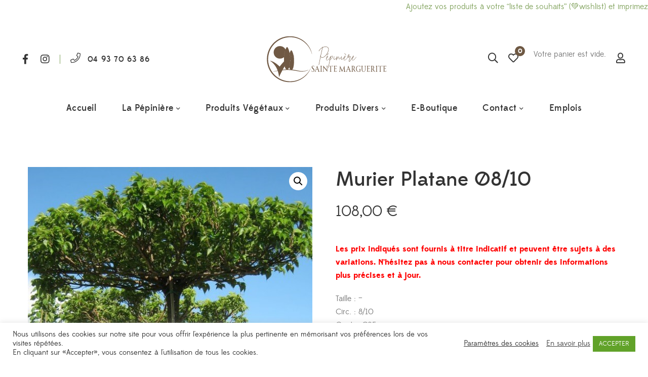

--- FILE ---
content_type: text/html; charset=UTF-8
request_url: https://www.pepiniere-sainte-marguerite.com/produit/murier-platane-o8-10/
body_size: 33798
content:
<!DOCTYPE html>
<html lang="fr-FR">
<head>
					<script>document.documentElement.className = document.documentElement.className + ' yes-js js_active js'</script>
			<meta charset="UTF-8"/>
<meta name="viewport" content="width=device-width, initial-scale=1, maximum-scale=1">

	<meta name="apple-mobile-web-app-title" content="Pépinière Sainte Marguerite">


<link rel="profile" href="https://gmpg.org/xfn/11" />



	<link rel="apple-touch-icon" sizes="144x144" href="https://pepiniere-sainte-marguerite.com/olupapti/2020/09/ico-1.png">

	<link rel="apple-touch-icon" sizes="114x114" href="https://pepiniere-sainte-marguerite.com/olupapti/2020/09/ico-1.png">

	<link rel="apple-touch-icon" sizes="72x72" href="https://pepiniere-sainte-marguerite.com/olupapti/2020/09/ico-1.png">

	<link rel="apple-touch-icon" sizes="57x57" href="https://pepiniere-sainte-marguerite.com/olupapti/2020/09/ico-1.png">
<meta name='robots' content='index, follow, max-image-preview:large, max-snippet:-1, max-video-preview:-1' />

	<!-- This site is optimized with the Yoast SEO plugin v26.8 - https://yoast.com/product/yoast-seo-wordpress/ -->
	<title>Murier Platane Ø8/10 - Pépinière Sainte Marguerite</title>
	<link rel="canonical" href="https://www.pepiniere-sainte-marguerite.com/produit/murier-platane-o8-10/" />
	<meta property="og:locale" content="fr_FR" />
	<meta property="og:type" content="article" />
	<meta property="og:title" content="Murier Platane Ø8/10 - Pépinière Sainte Marguerite" />
	<meta property="og:description" content="Les prix indiqués sont fournis à titre indicatif et peuvent être sujets à des variations. N’hésitez pas à nous contacter pour obtenir des informations plus précises et à jour.  Taille : - Circ. : 8/10 Cont. : C25" />
	<meta property="og:url" content="https://www.pepiniere-sainte-marguerite.com/produit/murier-platane-o8-10/" />
	<meta property="og:site_name" content="Pépinière Sainte Marguerite" />
	<meta property="article:publisher" content="https://www.facebook.com/pepinieresaintemarguerite" />
	<meta property="article:modified_time" content="2025-06-11T09:03:35+00:00" />
	<meta property="og:image" content="https://www.pepiniere-sainte-marguerite.com/wp-content/uploads/2020/10/murier-platane-parasol.jpg" />
	<meta property="og:image:width" content="550" />
	<meta property="og:image:height" content="691" />
	<meta property="og:image:type" content="image/jpeg" />
	<meta name="twitter:card" content="summary_large_image" />
	<script type="application/ld+json" class="yoast-schema-graph">{"@context":"https://schema.org","@graph":[{"@type":"WebPage","@id":"https://www.pepiniere-sainte-marguerite.com/produit/murier-platane-o8-10/","url":"https://www.pepiniere-sainte-marguerite.com/produit/murier-platane-o8-10/","name":"Murier Platane Ø8/10 - Pépinière Sainte Marguerite","isPartOf":{"@id":"https://www.pepiniere-sainte-marguerite.com/#website"},"primaryImageOfPage":{"@id":"https://www.pepiniere-sainte-marguerite.com/produit/murier-platane-o8-10/#primaryimage"},"image":{"@id":"https://www.pepiniere-sainte-marguerite.com/produit/murier-platane-o8-10/#primaryimage"},"thumbnailUrl":"https://www.pepiniere-sainte-marguerite.com/wp-content/uploads/2020/10/murier-platane-parasol.jpg","datePublished":"2020-10-26T14:17:36+00:00","dateModified":"2025-06-11T09:03:35+00:00","breadcrumb":{"@id":"https://www.pepiniere-sainte-marguerite.com/produit/murier-platane-o8-10/#breadcrumb"},"inLanguage":"fr-FR","potentialAction":[{"@type":"ReadAction","target":["https://www.pepiniere-sainte-marguerite.com/produit/murier-platane-o8-10/"]}]},{"@type":"ImageObject","inLanguage":"fr-FR","@id":"https://www.pepiniere-sainte-marguerite.com/produit/murier-platane-o8-10/#primaryimage","url":"https://www.pepiniere-sainte-marguerite.com/wp-content/uploads/2020/10/murier-platane-parasol.jpg","contentUrl":"https://www.pepiniere-sainte-marguerite.com/wp-content/uploads/2020/10/murier-platane-parasol.jpg","width":550,"height":691},{"@type":"BreadcrumbList","@id":"https://www.pepiniere-sainte-marguerite.com/produit/murier-platane-o8-10/#breadcrumb","itemListElement":[{"@type":"ListItem","position":1,"name":"Home","item":"https://www.pepiniere-sainte-marguerite.com/"},{"@type":"ListItem","position":2,"name":"Shop","item":"https://www.pepiniere-sainte-marguerite.com/shop/"},{"@type":"ListItem","position":3,"name":"Murier Platane Ø8/10"}]},{"@type":"WebSite","@id":"https://www.pepiniere-sainte-marguerite.com/#website","url":"https://www.pepiniere-sainte-marguerite.com/","name":"Pépinière Sainte Marguerite","description":"Le plus grand choix en Provence Alpes Côte d&#039;Azur : Palmiers, Oliviers Centenaires et Millénaires, Arbres, Arbustes, Plantes, Végétaux, Cactus, Terre, Terreau, Bois de Chauffage, Décoration et Aménagement de Jardin.","publisher":{"@id":"https://www.pepiniere-sainte-marguerite.com/#organization"},"potentialAction":[{"@type":"SearchAction","target":{"@type":"EntryPoint","urlTemplate":"https://www.pepiniere-sainte-marguerite.com/?s={search_term_string}"},"query-input":{"@type":"PropertyValueSpecification","valueRequired":true,"valueName":"search_term_string"}}],"inLanguage":"fr-FR"},{"@type":"Organization","@id":"https://www.pepiniere-sainte-marguerite.com/#organization","name":"Pépinière Sainte Marguerite","url":"https://www.pepiniere-sainte-marguerite.com/","logo":{"@type":"ImageObject","inLanguage":"fr-FR","@id":"https://www.pepiniere-sainte-marguerite.com/#/schema/logo/image/","url":"https://www.pepiniere-sainte-marguerite.com/wp-content/uploads/2026/01/cropped-Long-Marron-Fond-Transparent.png","contentUrl":"https://www.pepiniere-sainte-marguerite.com/wp-content/uploads/2026/01/cropped-Long-Marron-Fond-Transparent.png","width":842,"height":595,"caption":"Pépinière Sainte Marguerite"},"image":{"@id":"https://www.pepiniere-sainte-marguerite.com/#/schema/logo/image/"},"sameAs":["https://www.facebook.com/pepinieresaintemarguerite","https://www.instagram.com/pepiniere.marguerite/","https://www.youtube.com/channel/UCGW25SToP6a0gtEMA0oqXZw"]}]}</script>
	<!-- / Yoast SEO plugin. -->


<link rel='dns-prefetch' href='//www.googletagmanager.com' />
<link rel="alternate" type="application/rss+xml" title="Pépinière Sainte Marguerite &raquo; Flux" href="https://www.pepiniere-sainte-marguerite.com/feed/" />
<link rel="alternate" type="application/rss+xml" title="Pépinière Sainte Marguerite &raquo; Flux des commentaires" href="https://www.pepiniere-sainte-marguerite.com/comments/feed/" />
<link rel="alternate" title="oEmbed (JSON)" type="application/json+oembed" href="https://www.pepiniere-sainte-marguerite.com/wp-json/oembed/1.0/embed?url=https%3A%2F%2Fwww.pepiniere-sainte-marguerite.com%2Fproduit%2Fmurier-platane-o8-10%2F" />
<link rel="alternate" title="oEmbed (XML)" type="text/xml+oembed" href="https://www.pepiniere-sainte-marguerite.com/wp-json/oembed/1.0/embed?url=https%3A%2F%2Fwww.pepiniere-sainte-marguerite.com%2Fproduit%2Fmurier-platane-o8-10%2F&#038;format=xml" />
<style id='wp-img-auto-sizes-contain-inline-css' type='text/css'>
img:is([sizes=auto i],[sizes^="auto," i]){contain-intrinsic-size:3000px 1500px}
/*# sourceURL=wp-img-auto-sizes-contain-inline-css */
</style>
<link rel='stylesheet' id='gsf_custom_font_edmondsans-css' href='https://www.pepiniere-sainte-marguerite.com/wp-content/themes/g5plus-lustria/assets/vendors/edmondsans/stylesheet.css?ver=58ce84d0cf579a6b18174dbf0cbc270e' type='text/css' media='all' />
<link rel='stylesheet' id='gsf_custom_font_bambola-css' href='https://www.pepiniere-sainte-marguerite.com/wp-content/themes/g5plus-lustria/assets/vendors/bambola/stylesheet.css?ver=58ce84d0cf579a6b18174dbf0cbc270e' type='text/css' media='all' />
<style id='wp-emoji-styles-inline-css' type='text/css'>

	img.wp-smiley, img.emoji {
		display: inline !important;
		border: none !important;
		box-shadow: none !important;
		height: 1em !important;
		width: 1em !important;
		margin: 0 0.07em !important;
		vertical-align: -0.1em !important;
		background: none !important;
		padding: 0 !important;
	}
/*# sourceURL=wp-emoji-styles-inline-css */
</style>
<link rel='stylesheet' id='wp-block-library-css' href='https://www.pepiniere-sainte-marguerite.com/wp-includes/css/dist/block-library/style.min.css?ver=58ce84d0cf579a6b18174dbf0cbc270e' type='text/css' media='all' />
<link rel='stylesheet' id='wc-blocks-style-css' href='https://www.pepiniere-sainte-marguerite.com/wp-content/plugins/woocommerce/assets/client/blocks/wc-blocks.css?ver=wc-10.4.3' type='text/css' media='all' />
<style id='global-styles-inline-css' type='text/css'>
:root{--wp--preset--aspect-ratio--square: 1;--wp--preset--aspect-ratio--4-3: 4/3;--wp--preset--aspect-ratio--3-4: 3/4;--wp--preset--aspect-ratio--3-2: 3/2;--wp--preset--aspect-ratio--2-3: 2/3;--wp--preset--aspect-ratio--16-9: 16/9;--wp--preset--aspect-ratio--9-16: 9/16;--wp--preset--color--black: #000000;--wp--preset--color--cyan-bluish-gray: #abb8c3;--wp--preset--color--white: #ffffff;--wp--preset--color--pale-pink: #f78da7;--wp--preset--color--vivid-red: #cf2e2e;--wp--preset--color--luminous-vivid-orange: #ff6900;--wp--preset--color--luminous-vivid-amber: #fcb900;--wp--preset--color--light-green-cyan: #7bdcb5;--wp--preset--color--vivid-green-cyan: #00d084;--wp--preset--color--pale-cyan-blue: #8ed1fc;--wp--preset--color--vivid-cyan-blue: #0693e3;--wp--preset--color--vivid-purple: #9b51e0;--wp--preset--gradient--vivid-cyan-blue-to-vivid-purple: linear-gradient(135deg,rgb(6,147,227) 0%,rgb(155,81,224) 100%);--wp--preset--gradient--light-green-cyan-to-vivid-green-cyan: linear-gradient(135deg,rgb(122,220,180) 0%,rgb(0,208,130) 100%);--wp--preset--gradient--luminous-vivid-amber-to-luminous-vivid-orange: linear-gradient(135deg,rgb(252,185,0) 0%,rgb(255,105,0) 100%);--wp--preset--gradient--luminous-vivid-orange-to-vivid-red: linear-gradient(135deg,rgb(255,105,0) 0%,rgb(207,46,46) 100%);--wp--preset--gradient--very-light-gray-to-cyan-bluish-gray: linear-gradient(135deg,rgb(238,238,238) 0%,rgb(169,184,195) 100%);--wp--preset--gradient--cool-to-warm-spectrum: linear-gradient(135deg,rgb(74,234,220) 0%,rgb(151,120,209) 20%,rgb(207,42,186) 40%,rgb(238,44,130) 60%,rgb(251,105,98) 80%,rgb(254,248,76) 100%);--wp--preset--gradient--blush-light-purple: linear-gradient(135deg,rgb(255,206,236) 0%,rgb(152,150,240) 100%);--wp--preset--gradient--blush-bordeaux: linear-gradient(135deg,rgb(254,205,165) 0%,rgb(254,45,45) 50%,rgb(107,0,62) 100%);--wp--preset--gradient--luminous-dusk: linear-gradient(135deg,rgb(255,203,112) 0%,rgb(199,81,192) 50%,rgb(65,88,208) 100%);--wp--preset--gradient--pale-ocean: linear-gradient(135deg,rgb(255,245,203) 0%,rgb(182,227,212) 50%,rgb(51,167,181) 100%);--wp--preset--gradient--electric-grass: linear-gradient(135deg,rgb(202,248,128) 0%,rgb(113,206,126) 100%);--wp--preset--gradient--midnight: linear-gradient(135deg,rgb(2,3,129) 0%,rgb(40,116,252) 100%);--wp--preset--font-size--small: 13px;--wp--preset--font-size--medium: 20px;--wp--preset--font-size--large: 36px;--wp--preset--font-size--x-large: 42px;--wp--preset--spacing--20: 0.44rem;--wp--preset--spacing--30: 0.67rem;--wp--preset--spacing--40: 1rem;--wp--preset--spacing--50: 1.5rem;--wp--preset--spacing--60: 2.25rem;--wp--preset--spacing--70: 3.38rem;--wp--preset--spacing--80: 5.06rem;--wp--preset--shadow--natural: 6px 6px 9px rgba(0, 0, 0, 0.2);--wp--preset--shadow--deep: 12px 12px 50px rgba(0, 0, 0, 0.4);--wp--preset--shadow--sharp: 6px 6px 0px rgba(0, 0, 0, 0.2);--wp--preset--shadow--outlined: 6px 6px 0px -3px rgb(255, 255, 255), 6px 6px rgb(0, 0, 0);--wp--preset--shadow--crisp: 6px 6px 0px rgb(0, 0, 0);}:where(.is-layout-flex){gap: 0.5em;}:where(.is-layout-grid){gap: 0.5em;}body .is-layout-flex{display: flex;}.is-layout-flex{flex-wrap: wrap;align-items: center;}.is-layout-flex > :is(*, div){margin: 0;}body .is-layout-grid{display: grid;}.is-layout-grid > :is(*, div){margin: 0;}:where(.wp-block-columns.is-layout-flex){gap: 2em;}:where(.wp-block-columns.is-layout-grid){gap: 2em;}:where(.wp-block-post-template.is-layout-flex){gap: 1.25em;}:where(.wp-block-post-template.is-layout-grid){gap: 1.25em;}.has-black-color{color: var(--wp--preset--color--black) !important;}.has-cyan-bluish-gray-color{color: var(--wp--preset--color--cyan-bluish-gray) !important;}.has-white-color{color: var(--wp--preset--color--white) !important;}.has-pale-pink-color{color: var(--wp--preset--color--pale-pink) !important;}.has-vivid-red-color{color: var(--wp--preset--color--vivid-red) !important;}.has-luminous-vivid-orange-color{color: var(--wp--preset--color--luminous-vivid-orange) !important;}.has-luminous-vivid-amber-color{color: var(--wp--preset--color--luminous-vivid-amber) !important;}.has-light-green-cyan-color{color: var(--wp--preset--color--light-green-cyan) !important;}.has-vivid-green-cyan-color{color: var(--wp--preset--color--vivid-green-cyan) !important;}.has-pale-cyan-blue-color{color: var(--wp--preset--color--pale-cyan-blue) !important;}.has-vivid-cyan-blue-color{color: var(--wp--preset--color--vivid-cyan-blue) !important;}.has-vivid-purple-color{color: var(--wp--preset--color--vivid-purple) !important;}.has-black-background-color{background-color: var(--wp--preset--color--black) !important;}.has-cyan-bluish-gray-background-color{background-color: var(--wp--preset--color--cyan-bluish-gray) !important;}.has-white-background-color{background-color: var(--wp--preset--color--white) !important;}.has-pale-pink-background-color{background-color: var(--wp--preset--color--pale-pink) !important;}.has-vivid-red-background-color{background-color: var(--wp--preset--color--vivid-red) !important;}.has-luminous-vivid-orange-background-color{background-color: var(--wp--preset--color--luminous-vivid-orange) !important;}.has-luminous-vivid-amber-background-color{background-color: var(--wp--preset--color--luminous-vivid-amber) !important;}.has-light-green-cyan-background-color{background-color: var(--wp--preset--color--light-green-cyan) !important;}.has-vivid-green-cyan-background-color{background-color: var(--wp--preset--color--vivid-green-cyan) !important;}.has-pale-cyan-blue-background-color{background-color: var(--wp--preset--color--pale-cyan-blue) !important;}.has-vivid-cyan-blue-background-color{background-color: var(--wp--preset--color--vivid-cyan-blue) !important;}.has-vivid-purple-background-color{background-color: var(--wp--preset--color--vivid-purple) !important;}.has-black-border-color{border-color: var(--wp--preset--color--black) !important;}.has-cyan-bluish-gray-border-color{border-color: var(--wp--preset--color--cyan-bluish-gray) !important;}.has-white-border-color{border-color: var(--wp--preset--color--white) !important;}.has-pale-pink-border-color{border-color: var(--wp--preset--color--pale-pink) !important;}.has-vivid-red-border-color{border-color: var(--wp--preset--color--vivid-red) !important;}.has-luminous-vivid-orange-border-color{border-color: var(--wp--preset--color--luminous-vivid-orange) !important;}.has-luminous-vivid-amber-border-color{border-color: var(--wp--preset--color--luminous-vivid-amber) !important;}.has-light-green-cyan-border-color{border-color: var(--wp--preset--color--light-green-cyan) !important;}.has-vivid-green-cyan-border-color{border-color: var(--wp--preset--color--vivid-green-cyan) !important;}.has-pale-cyan-blue-border-color{border-color: var(--wp--preset--color--pale-cyan-blue) !important;}.has-vivid-cyan-blue-border-color{border-color: var(--wp--preset--color--vivid-cyan-blue) !important;}.has-vivid-purple-border-color{border-color: var(--wp--preset--color--vivid-purple) !important;}.has-vivid-cyan-blue-to-vivid-purple-gradient-background{background: var(--wp--preset--gradient--vivid-cyan-blue-to-vivid-purple) !important;}.has-light-green-cyan-to-vivid-green-cyan-gradient-background{background: var(--wp--preset--gradient--light-green-cyan-to-vivid-green-cyan) !important;}.has-luminous-vivid-amber-to-luminous-vivid-orange-gradient-background{background: var(--wp--preset--gradient--luminous-vivid-amber-to-luminous-vivid-orange) !important;}.has-luminous-vivid-orange-to-vivid-red-gradient-background{background: var(--wp--preset--gradient--luminous-vivid-orange-to-vivid-red) !important;}.has-very-light-gray-to-cyan-bluish-gray-gradient-background{background: var(--wp--preset--gradient--very-light-gray-to-cyan-bluish-gray) !important;}.has-cool-to-warm-spectrum-gradient-background{background: var(--wp--preset--gradient--cool-to-warm-spectrum) !important;}.has-blush-light-purple-gradient-background{background: var(--wp--preset--gradient--blush-light-purple) !important;}.has-blush-bordeaux-gradient-background{background: var(--wp--preset--gradient--blush-bordeaux) !important;}.has-luminous-dusk-gradient-background{background: var(--wp--preset--gradient--luminous-dusk) !important;}.has-pale-ocean-gradient-background{background: var(--wp--preset--gradient--pale-ocean) !important;}.has-electric-grass-gradient-background{background: var(--wp--preset--gradient--electric-grass) !important;}.has-midnight-gradient-background{background: var(--wp--preset--gradient--midnight) !important;}.has-small-font-size{font-size: var(--wp--preset--font-size--small) !important;}.has-medium-font-size{font-size: var(--wp--preset--font-size--medium) !important;}.has-large-font-size{font-size: var(--wp--preset--font-size--large) !important;}.has-x-large-font-size{font-size: var(--wp--preset--font-size--x-large) !important;}
/*# sourceURL=global-styles-inline-css */
</style>

<link rel='stylesheet' id='swiper-css-css' href='https://www.pepiniere-sainte-marguerite.com/wp-content/plugins/instagram-widget-by-wpzoom/dist/styles/library/swiper.css?ver=7.4.1' type='text/css' media='all' />
<link rel='stylesheet' id='magnific-popup-css' href='https://www.pepiniere-sainte-marguerite.com/wp-content/plugins/lustria-framework/libs/smart-framework/assets/vendors/magnific-popup/magnific-popup.min.css?ver=1.1.0' type='text/css' media='all' />
<link rel='stylesheet' id='wpz-insta_block-frontend-style-css' href='https://www.pepiniere-sainte-marguerite.com/wp-content/plugins/instagram-widget-by-wpzoom/dist/styles/frontend/index.css?ver=css-4b331c57b581' type='text/css' media='all' />
<style id='classic-theme-styles-inline-css' type='text/css'>
/*! This file is auto-generated */
.wp-block-button__link{color:#fff;background-color:#32373c;border-radius:9999px;box-shadow:none;text-decoration:none;padding:calc(.667em + 2px) calc(1.333em + 2px);font-size:1.125em}.wp-block-file__button{background:#32373c;color:#fff;text-decoration:none}
/*# sourceURL=/wp-includes/css/classic-themes.min.css */
</style>
<link rel='stylesheet' id='contact-form-7-css' href='https://www.pepiniere-sainte-marguerite.com/wp-content/plugins/contact-form-7/includes/css/styles.css?ver=6.1.4' type='text/css' media='all' />
<link rel='stylesheet' id='cookie-law-info-css' href='https://www.pepiniere-sainte-marguerite.com/wp-content/plugins/cookie-law-info/legacy/public/css/cookie-law-info-public.css?ver=3.3.9.1' type='text/css' media='all' />
<link rel='stylesheet' id='cookie-law-info-gdpr-css' href='https://www.pepiniere-sainte-marguerite.com/wp-content/plugins/cookie-law-info/legacy/public/css/cookie-law-info-gdpr.css?ver=3.3.9.1' type='text/css' media='all' />
<link rel='stylesheet' id='ladda-css' href='https://www.pepiniere-sainte-marguerite.com/wp-content/plugins/g5plus-post-like/assets/vendors/ladda/ladda-themeless.min.css?ver=1.0.5' type='text/css' media='all' />
<link rel='stylesheet' id='font-awesome-5pro-css' href='https://www.pepiniere-sainte-marguerite.com/wp-content/plugins/lustria-framework/libs/smart-framework/assets/vendors/font-awesome/css/fontawesome.min.css?ver=5.7.2' type='text/css' media='all' />
<link rel='stylesheet' id='gsf_xmenu-animate-css' href='https://www.pepiniere-sainte-marguerite.com/wp-content/plugins/lustria-framework/core/xmenu/assets/css/animate.min.css?ver=3.5.1' type='text/css' media='all' />
<link rel='stylesheet' id='pdfprnt_frontend-css' href='https://www.pepiniere-sainte-marguerite.com/wp-content/plugins/pdf-print/css/frontend.css?ver=2.4.6' type='text/css' media='all' />
<link rel='stylesheet' id='photoswipe-css' href='https://www.pepiniere-sainte-marguerite.com/wp-content/plugins/woocommerce/assets/css/photoswipe/photoswipe.min.css?ver=10.4.3' type='text/css' media='all' />
<link rel='stylesheet' id='photoswipe-default-skin-css' href='https://www.pepiniere-sainte-marguerite.com/wp-content/plugins/woocommerce/assets/css/photoswipe/default-skin/default-skin.min.css?ver=10.4.3' type='text/css' media='all' />
<link rel='stylesheet' id='woocommerce-layout-css' href='https://www.pepiniere-sainte-marguerite.com/wp-content/plugins/woocommerce/assets/css/woocommerce-layout.css?ver=10.4.3' type='text/css' media='all' />
<link rel='stylesheet' id='woocommerce-smallscreen-css' href='https://www.pepiniere-sainte-marguerite.com/wp-content/plugins/woocommerce/assets/css/woocommerce-smallscreen.css?ver=10.4.3' type='text/css' media='only screen and (max-width: 768px)' />
<link rel='stylesheet' id='woocommerce-general-css' href='https://www.pepiniere-sainte-marguerite.com/wp-content/plugins/woocommerce/assets/css/woocommerce.css?ver=10.4.3' type='text/css' media='all' />
<style id='woocommerce-inline-inline-css' type='text/css'>
.woocommerce form .form-row .required { visibility: visible; }
/*# sourceURL=woocommerce-inline-inline-css */
</style>
<link rel='stylesheet' id='jquery-selectBox-css' href='https://www.pepiniere-sainte-marguerite.com/wp-content/plugins/yith-woocommerce-wishlist/assets/css/jquery.selectBox.css?ver=1.2.0' type='text/css' media='all' />
<link rel='stylesheet' id='woocommerce_prettyPhoto_css-css' href='//www.pepiniere-sainte-marguerite.com/wp-content/plugins/woocommerce/assets/css/prettyPhoto.css?ver=3.1.6' type='text/css' media='all' />
<link rel='stylesheet' id='yith-wcwl-main-css' href='https://www.pepiniere-sainte-marguerite.com/wp-content/plugins/yith-woocommerce-wishlist/assets/css/style.css?ver=4.12.0' type='text/css' media='all' />
<style id='yith-wcwl-main-inline-css' type='text/css'>
 :root { --color-add-to-wishlist-background: #333333; --color-add-to-wishlist-text: #FFFFFF; --color-add-to-wishlist-border: #333333; --color-add-to-wishlist-background-hover: #333333; --color-add-to-wishlist-text-hover: #FFFFFF; --color-add-to-wishlist-border-hover: #333333; --rounded-corners-radius: 16px; --color-add-to-cart-background: #333333; --color-add-to-cart-text: #FFFFFF; --color-add-to-cart-border: #333333; --color-add-to-cart-background-hover: #4F4F4F; --color-add-to-cart-text-hover: #FFFFFF; --color-add-to-cart-border-hover: #4F4F4F; --add-to-cart-rounded-corners-radius: 16px; --color-button-style-1-background: #333333; --color-button-style-1-text: #FFFFFF; --color-button-style-1-border: #333333; --color-button-style-1-background-hover: #4F4F4F; --color-button-style-1-text-hover: #FFFFFF; --color-button-style-1-border-hover: #4F4F4F; --color-button-style-2-background: #333333; --color-button-style-2-text: #FFFFFF; --color-button-style-2-border: #333333; --color-button-style-2-background-hover: #4F4F4F; --color-button-style-2-text-hover: #FFFFFF; --color-button-style-2-border-hover: #4F4F4F; --color-wishlist-table-background: #FFFFFF; --color-wishlist-table-text: #6d6c6c; --color-wishlist-table-border: #FFFFFF; --color-headers-background: #F4F4F4; --color-share-button-color: #7fa15a; --color-share-button-color-hover: #FFFFFF; --color-fb-button-background: #39599E; --color-fb-button-background-hover: #595A5A; --color-tw-button-background: #45AFE2; --color-tw-button-background-hover: #595A5A; --color-pr-button-background: #AB2E31; --color-pr-button-background-hover: #595A5A; --color-em-button-background: #FBB102; --color-em-button-background-hover: #595A5A; --color-wa-button-background: #00A901; --color-wa-button-background-hover: #595A5A; --feedback-duration: 3s } 
 :root { --color-add-to-wishlist-background: #333333; --color-add-to-wishlist-text: #FFFFFF; --color-add-to-wishlist-border: #333333; --color-add-to-wishlist-background-hover: #333333; --color-add-to-wishlist-text-hover: #FFFFFF; --color-add-to-wishlist-border-hover: #333333; --rounded-corners-radius: 16px; --color-add-to-cart-background: #333333; --color-add-to-cart-text: #FFFFFF; --color-add-to-cart-border: #333333; --color-add-to-cart-background-hover: #4F4F4F; --color-add-to-cart-text-hover: #FFFFFF; --color-add-to-cart-border-hover: #4F4F4F; --add-to-cart-rounded-corners-radius: 16px; --color-button-style-1-background: #333333; --color-button-style-1-text: #FFFFFF; --color-button-style-1-border: #333333; --color-button-style-1-background-hover: #4F4F4F; --color-button-style-1-text-hover: #FFFFFF; --color-button-style-1-border-hover: #4F4F4F; --color-button-style-2-background: #333333; --color-button-style-2-text: #FFFFFF; --color-button-style-2-border: #333333; --color-button-style-2-background-hover: #4F4F4F; --color-button-style-2-text-hover: #FFFFFF; --color-button-style-2-border-hover: #4F4F4F; --color-wishlist-table-background: #FFFFFF; --color-wishlist-table-text: #6d6c6c; --color-wishlist-table-border: #FFFFFF; --color-headers-background: #F4F4F4; --color-share-button-color: #7fa15a; --color-share-button-color-hover: #FFFFFF; --color-fb-button-background: #39599E; --color-fb-button-background-hover: #595A5A; --color-tw-button-background: #45AFE2; --color-tw-button-background-hover: #595A5A; --color-pr-button-background: #AB2E31; --color-pr-button-background-hover: #595A5A; --color-em-button-background: #FBB102; --color-em-button-background-hover: #595A5A; --color-wa-button-background: #00A901; --color-wa-button-background-hover: #595A5A; --feedback-duration: 3s } 
/*# sourceURL=yith-wcwl-main-inline-css */
</style>
<link rel='stylesheet' id='jquery-fixedheadertable-style-css' href='https://www.pepiniere-sainte-marguerite.com/wp-content/plugins/yith-woocommerce-compare/assets/css/jquery.dataTables.css?ver=1.10.18' type='text/css' media='all' />
<link rel='stylesheet' id='yith_woocompare_page-css' href='https://www.pepiniere-sainte-marguerite.com/wp-content/plugins/yith-woocommerce-compare/assets/css/compare.css?ver=3.7.0' type='text/css' media='all' />
<link rel='stylesheet' id='yith-woocompare-widget-css' href='https://www.pepiniere-sainte-marguerite.com/wp-content/plugins/yith-woocommerce-compare/assets/css/widget.css?ver=3.7.0' type='text/css' media='all' />
<link rel='stylesheet' id='bootstrap-css' href='https://www.pepiniere-sainte-marguerite.com/wp-content/themes/g5plus-lustria/assets/vendors/bootstrap-4.0.0/css/bootstrap.min.css?ver=4.0.0' type='text/css' media='all' />
<link rel='stylesheet' id='custom-bootstrap-css' href='https://www.pepiniere-sainte-marguerite.com/wp-content/themes/g5plus-lustria/assets/vendors/bootstrap-4.0.0/css/custom-bootstrap.min.css?ver=4.0.0' type='text/css' media='all' />
<link rel='stylesheet' id='owl-carousel-css' href='https://www.pepiniere-sainte-marguerite.com/wp-content/themes/g5plus-lustria/assets/vendors/owl.carousel/assets/owl.carousel.min.css?ver=2.2.0' type='text/css' media='all' />
<link rel='stylesheet' id='owl-carousel-theme-default-css' href='https://www.pepiniere-sainte-marguerite.com/wp-content/themes/g5plus-lustria/assets/vendors/owl.carousel/assets/owl.theme.default.min.css?ver=2.2.0' type='text/css' media='all' />
<link rel='stylesheet' id='perfect-scrollbar-css' href='https://www.pepiniere-sainte-marguerite.com/wp-content/plugins/lustria-framework/libs/smart-framework/assets/vendors/perfect-scrollbar/css/perfect-scrollbar.min.css?ver=0.6.11' type='text/css' media='all' />
<link rel='stylesheet' id='animate-css-css' href='https://www.pepiniere-sainte-marguerite.com/wp-content/themes/g5plus-lustria/assets/css/animate.min.css?ver=1.0' type='text/css' media='all' />
<link rel='stylesheet' id='slick-css' href='https://www.pepiniere-sainte-marguerite.com/wp-content/themes/g5plus-lustria/assets/vendors/slick/css/slick.min.css?ver=1.8.0' type='text/css' media='all' />
<link rel='stylesheet' id='gsf_main-css' href='https://www.pepiniere-sainte-marguerite.com/wp-content/themes/g5plus-lustria/style.min.css?ver=58ce84d0cf579a6b18174dbf0cbc270e' type='text/css' media='all' />
<style id='gsf_main-inline-css' type='text/css'>
.vc_custom_1544600874382{background-color: #292929 !important;}.vc_custom_1602522216212{background-color: #292929 !important;}.vc_custom_1600778668563{padding-top: 8px !important;}
			body {
				background-color: #fff !important
			}			.main-header {
				background-color: #fff !important
			}			.main-header.main-header .header-sticky.affix {
				background-color: #ffffff !important
			}			.mobile-header {
				background-color: #ffffff !important
			}			.mobile-header .header-sticky.affix {
				background-color: #fff !important
			}				.site-loading {
					background-color: #fff !important;
				}				.main-header.header-4 .primary-menu,.main-header.header-13 .primary-menu {
					background-color: #fff !important;
				}				#popup-canvas-menu .modal-content {
					background-color: #fff !important;
				}				.main-menu .sub-menu {
					background-color: #fff !important;
				}                            .top-drawer-content {
                                                            padding-top: 10px;                            padding-bottom: 10px;
                            }                            .header-inner {
                                                            padding-left: 45px;                            padding-right: 45px;
                            }                            @media (min-width: 992px) {
                                #primary-content {
                                                                padding-left: 0px;                            padding-right: 0px;                            padding-top: 80px;                            padding-bottom: 80px;
                                }
                            }                        @media (max-width: 991px) {
                            #primary-content {
                                                            padding-left: 0px;                            padding-right: 0px;                            padding-top: 50px;                            padding-bottom: 50px;
                            }
                        }
                .embed-responsive-thumbnail:before,    
                .thumbnail-size-thumbnail:before {
                    padding-top: 100%;
                }                .embed-responsive-medium:before,    
                .thumbnail-size-medium:before {
                    padding-top: 100%;
                }                .embed-responsive-large:before,    
                .thumbnail-size-large:before {
                    padding-top: 100%;
                }                .embed-responsive-1536x1536:before,    
                .thumbnail-size-1536x1536:before {
                    padding-top: 100%;
                }                .embed-responsive-2048x2048:before,    
                .thumbnail-size-2048x2048:before {
                    padding-top: 100%;
                }                .embed-responsive-woocommerce_thumbnail:before,    
                .thumbnail-size-woocommerce_thumbnail:before {
                    padding-top: 100%;
                }                .embed-responsive-woocommerce_gallery_thumbnail:before,    
                .thumbnail-size-woocommerce_gallery_thumbnail:before {
                    padding-top: 100%;
                }                .embed-responsive-yith-woocompare-image:before,    
                .thumbnail-size-yith-woocompare-image:before {
                    padding-top: 70%;
                }			
/*--------------------------------------------------------------
## Core
--------------------------------------------------------------*/

@media screen and (max-width: 991px) {
	.gf-hidden-mobile {
		display: none;
	}
	body.off-canvas-in .canvas-overlay {
			max-width: 100%;
			opacity: 1;
			visibility: visible;
	}
}


@media screen and (min-width: 992px) {
	body.header-left footer.footer-fixed {
		left: 300px;
	}

	body.header-right footer.footer-fixed {
		right: 300px;
	}
	
	.header-customize-separator {
		width: 1px;
		height: 18px;
	}
}

/*--------------------------------------------------------------
## Base Header
--------------------------------------------------------------*/
@media screen and (min-width: 992px) {

header.mobile-header {
  display: none;
  height: 0;
}


body.header-left {
	padding-left: 100px;
}
body.header-right {
	padding-right: 100px;
}
body.header-right header.main-header.header-vertical {
	left: auto;
	right: 0;
}
body.header-menu-left {
	padding-left: 300px;
}
body.header-menu-right {
	padding-right: 300px;
}
body.header-menu-right header.main-header.header-menu-vertical {
	left: auto;
	right: 0;
}

body.framed,
body.boxed,
body.bordered {
	background-color: #eee;
}

body.framed #gf-wrapper,
body.boxed #gf-wrapper {
	max-width: 1236px;
	margin: auto;
	position: relative;
}
body.framed .header-sticky.affix,
body.boxed .header-sticky.affix {
	max-width: 1236px;
}

body.framed #gf-wrapper {
	margin-top: 50px;
	margin-bottom: 50px;
}

body.bordered #gf-wrapper {
	margin: 30px;
}
body.bordered:before, body.bordered:after {
	content: "";
	display: block;
	position: fixed;
	left: 0;
	right: 0;
	z-index: 9999;
	background: inherit;
	height: 30px;
}
body.bordered:before {
	top: 0;
}
body.bordered:after {
	bottom: 0;
}
body.bordered.admin-bar:before {
	top: 32px;
}
body.bordered .back-to-top {
	bottom: 40px;
	right: 40px;
}

.logo-header {
	max-width: 100%;
	height: var(--g5-logo-max-height);
	-webkit-transition: all 0.5s;
	transition: all 0.5s;
	flex-shrink: 0;
	-webkit-flex-shrink: 0;
}
.logo-header img {
	-webkit-transition: all 0.5s;
	transition: all 0.5s;
	max-height: var(--g5-logo-max-height);
	padding-top: var(--g5-logo-padding-top);
	padding-bottom: var(--g5-logo-padding-bottom);
}

header.main-header.header-menu-vertical .header-above {
	height: var(--g5-logo-max-height) !important;
}

}


/*--------------------------------------------------------------
## Base Header Mobile
--------------------------------------------------------------*/

@media (max-width: 991px) {

header.main-header {
  display: none;
}


.header-sticky.affix .gf-toggle-icon > span {
	background-color: var(--g5-mobile-menu-customize-sticky-text-color);
}
.header-sticky.affix .gf-toggle-icon > span:after, .header-sticky.affix .gf-toggle-icon > span:before {
	background-color: var(--g5-mobile-menu-customize-sticky-text-color);
}
.header-sticky.affix .gf-toggle-icon:hover span,
.header-sticky.affix .gf-toggle-icon:hover span:before,
.header-sticky.affix .gf-toggle-icon:hover span:after {
	background-color: var(--g5-mobile-menu-customize-sticky-text-hover-color);
}
.header-sticky.affix .header-customize .customize-my-account > a,
.header-sticky.affix .header-customize .shopping-cart-icon > .icon > a,
.header-sticky.affix .header-customize .customize-wishlist > a,
.header-sticky.affix .header-customize .customize-search > a {
	color: var(--g5-mobile-menu-customize-sticky-text-color);
}
.header-sticky.affix .header-customize .customize-my-account > a:hover, .header-sticky.affix .header-customize .customize-my-account > a:focus, .header-sticky.affix .header-customize .customize-my-account > a:active,
.header-sticky.affix .header-customize .shopping-cart-icon > .icon > a:hover,
.header-sticky.affix .header-customize .shopping-cart-icon > .icon > a:focus,
.header-sticky.affix .header-customize .shopping-cart-icon > .icon > a:active,
.header-sticky.affix .header-customize .customize-wishlist > a:hover,
.header-sticky.affix .header-customize .customize-wishlist > a:focus,
.header-sticky.affix .header-customize .customize-wishlist > a:active,
.header-sticky.affix .header-customize .customize-search > a:hover,
.header-sticky.affix .header-customize .customize-search > a:focus,
.header-sticky.affix .header-customize .customize-search > a:active {
	color: var(--g5-mobile-menu-customize-sticky-text-hover-color);
}
.header-sticky.affix .header-customize .customize-custom-html {
	color: var(--g5-mobile-menu-customize-sticky-text-color);
}
.header-sticky.affix .header-customize .customize-social-networks .gf-social-icon > li {
	color: var(--g5-mobile-menu-customize-sticky-text-color);
}
.header-sticky.affix .header-customize .customize-social-networks .gf-social-icon > li a:hover {
	color: var(--g5-mobile-menu-customize-sticky-text-hover-color);
}

.logo-text {
	color: var(--g5-mobile-logo-text-color) !important;
}

.header-sticky.affix .logo-text {
	color: var(--g5-mobile-logo-sticky-text-color) !important;
}

}

/*--------------------------------------------------------------
## woocommerce
--------------------------------------------------------------*/

@media (min-width: 992px) {
	.gsf-catalog-filter .woocommerce-custom-wrap{
		display: block;
	}
	
	.gsf-catalog-filter .woocommerce-custom-wrap-mobile{
		display: none;
	}
}
.gf-product-category a.btn-product-category .cate-count{
    display:none !important;
}
.x-menu-list li{
    padding: 6px 0 !important;
}
@media (max-width: 992px){
  .woocommerce.archive  #primary-content > .container > .row{
    -webkit-box-orient: vertical;
    -webkit-box-direction: reverse;
    -ms-flex-flow: column-reverse;
     flex-flow: column-reverse;
}
.woocommerce.archive .primary-sidebar{
    margin-bottom:50px;
}
}:root {
	--g5-body-font: 'edmondsans';
	--g5-body-font-size: 16px;
	--g5-body-font-weight: 400;
	--g5-body-font-style: normal;
	--g5-primary-font: 'edmondsans';
	--g5-h1-font : 'edmondsans';
	--g5-h1-font-size:  40px;
	--g5-h1-font-weight : 700;
	--g5-h1-font-style : normal;
	--g5-h2-font : 'edmondsans';
	--g5-h2-font-size:  32px;
	--g5-h2-font-weight : 700;
	--g5-h2-font-style : normal;
	--g5-h3-font : 'edmondsans';
	--g5-h3-font-size:  28px;
	--g5-h3-font-weight : 500;
	--g5-h3-font-style : normal;
	--g5-h4-font : 'edmondsans';
	--g5-h4-font-size:  24px;
	--g5-h4-font-weight : 500;
	--g5-h4-font-style : normal;
	--g5-h5-font : 'edmondsans';
	--g5-h5-font-size:  20px;
	--g5-h5-font-weight : 500;
	--g5-h5-font-style : normal;
	--g5-h6-font : 'edmondsans';
	--g5-h6-font-size:  16px;
	--g5-h6-font-weight : 500;
	--g5-h6-font-style : normal;
	
	
	--g5-color-accent: #6e5843;
	--g5-color-accent-r :  110;
	--g5-color-accent-g :  88;
	--g5-color-accent-b :  67;
	--g5-color-accent-foreground: #fff;
	--g5-color-accent-brightness : #866b51;

	
	--g5-color-heading: #333;
	--g5-color-heading-r :  51;
	--g5-color-heading-g :  51;
	--g5-color-heading-b :  51;
	--g5-color-countdown-single-product: #fff;
	
	--g5-color-text-main: #777777;
	--g5-background-color: #fff;
	--g5-color-muted : #ababab;

	
	--g5-color-link: #6e5843;
	--g5-color-link-hover: #6e5843;
	--g5-color-border : #f8f8f8;
	
	
	--g5-menu-font: 'edmondsans';
	--g5-menu-font-size: 18px;
	--g5-menu-font-weight: 500;
	--g5-menu-font-style: normal;
	--g5-sub-menu-font: 'edmondsans';
	--g5-sub-menu-font-size: 16px;
	--g5-sub-menu-font-weight: 500;
	--g5-sub-menu-font-style: normal;
	--g5-mobile-menu-font: 'edmondsans';
	--g5-mobile-menu-font-size: 13px;
	--g5-mobile-menu-font-weight: 500;
	--g5-mobile-menu-font-style: normal;
	
	--g5-header-responsive-breakpoint: 991px;
	--g5-spinner-color: #6e5843;
	
	--g5-color-primary :  #282727;
	--g5-color-primary-foreground :  #fff;
	--g5-color-primary-brightness : #3b3a3a;
	
	--g5-header-background-color : #fff;
	--g5-header-border-color : #ededed;
	--g5-header-sticky-background-color: #ffffff;
	--g5-header-sticky-box-shadow-affix: rgba(0, 0, 0, 0.1);
	--g5-header-customize-search-form-background: #f8f8f8;
	--g5-header-sticky-customize-search-form-background: #f8f8f8;
	
	--g5-menu-background-color: #fff;
	--g5-menu-text-color: #323232;
	--g5-menu-sticky-text-color: #323232;
	--g5-menu-text-hover-color : #6e5843;
	--g5-menu-sticky-text-hover-color : #6e5843;
	--g5-menu-customize-text-color : #323232;
	--g5-menu-customize-sticky-text-color : #323232;
	--g5-menu-customize-text-hover-color : #6e5843;
	--g5-menu-customize-sticky-text-hover-color : #6e5843;
	
	--g5-submenu-text-color : #323232;
	--g5-submenu-text-hover-color : #7fa15a;
	--g5-submenu-heading-color : #333;
	--g5-submenu-border-color : #ededed;
	
	--g5-logo-text-color : #333;
	--g5-logo-sticky-text-color : #222222;
	--g5-mobile-header-background-color: #ffffff;
	--g5-mobile-logo-text-color : #222222;
	--g5-mobile-logo-sticky-text-color : #333;
	--g5-mobile-header-border-color : #ededed;
	
	--g5-mobile-menu-background-color: #222222;
	--g5-mobile-menu-text-color: #ffffff;
	--g5-mobile-menu-text-hover-color : #fff;
	--g5-mobile-menu-customize-text-color : #323232;
	--g5-mobile-menu-customize-sticky-text-color : #333;
	--g5-mobile-menu-customize-text-hover-color : #212121;
	--g5-mobile-menu-customize-sticky-text-hover-color : #6e5843;
	
	
	--g5-logo-max-height: 125px;
	--g5-logo-padding-top: 10px;
	--g5-logo-padding-bottom: 10px;
	--g5-mobile-logo-max-height: 100px;
	--g5-mobile-logo-padding-top: 5px;
	--g5-mobile-logo-padding-bottom: 5px;
	--g5-navigation-height: 70px;
	--g5-navigation-spacing: 50px;
	--g5-header-customize-nav-spacing: 20px;
	--g5-header-customize-left-spacing: 20px;
	--g5-header-customize-right-spacing: 20px;
	--g5-header-customize-mobile-spacing: 15px;
	
	--g5-color-accent-darken : #5e4b39;
	--g5-color-accent-lighten : #7e654d;
	
	--g5-background-color-contrast : #f8f8f8;
	--g5-background-color-contrast-02 : #f5f5f5;
	--g5-background-color-contrast-03 : #f8f8f8;
	--g5-background-color-contrast-04: #E0E8EE;
	--g5-background-color-contrast-05 : rgba(255, 255, 255, 0.7);
	--g5-background-color-contrast-06 : #f9f9f9;
	--g5-background-color-contrast-07: #333;
	--g5-background-color-contrast-08: #ababab;
	--g5-background-color-contrast-09: #fafafa;
	--g5-background-color-contrast-10 : #000;
	--g5-background-color-contrast-11 : #9b9b9b;
	--g5-background-color-contrast-12 : #ababab;
	--g5-background-color-contrast-13 : #f8f8f8;
	--g5-background-color-contrast-14 : #ccc;
	--g5-background-color-contrast-15 : #d6d6d6;
	--g5-background-color-contrast-16 : #444;
	
	
	--g5-menu-vertical-background-color-1 : #222222;
	--g5-menu-vertical-background-color-2 : #2e2e2e;
	--g5-menu-vertical-background-color-3 : #3a3a3a;
	--g5-menu-vertical-background-color-4 : #464646;
	--g5-menu-vertical-background-color-5 : #525252;
	--g5-menu-vertical-background-color-6 : #5e5e5e;
	--g5-menu-vertical-background-color-7 : #6a6a6a;
	
	--g5-mobile-menu-background-color-contrast : #272727;
	
	--g5-main-menu-vertical-background-color-1 : #fff;
	--g5-main-menu-vertical-background-color-2 : #f2f2f2;
	--g5-main-menu-vertical-background-color-3 : #e5e5e5;
	--g5-main-menu-vertical-background-color-4 : #d8d8d8;
	--g5-main-menu-vertical-background-color-5 : #cbcbcb;
	--g5-main-menu-vertical-background-color-6 : #bebebe;
	--g5-main-menu-vertical-background-color-7 : #cacaca;
	
}			.skin-light {
				--g5-color-heading: #333;
				--g5-color-text-main: #777777;
				--g5-background-color: #fff;
				--g5-color-muted : #ababab;
				
				--g5-color-link-hover: #6e5843;
				--g5-color-border : #f8f8f8;
				
				--g5-background-color-contrast : #f8f8f8;
				--g5-background-color-contrast-02 : #f5f5f5;
				--g5-background-color-contrast-03 : #f8f8f8;
				--g5-background-color-contrast-04: #E0E8EE;
				--g5-background-color-contrast-05 : rgba(255, 255, 255, 0.7);
				--g5-background-color-contrast-06 : #f9f9f9;
				--g5-background-color-contrast-07: #333;
				--g5-background-color-contrast-08: #ababab;
				--g5-background-color-contrast-09: #fafafa;
				--g5-background-color-contrast-10 : #000;
				--g5-background-color-contrast-11 : #9b9b9b;
				--g5-background-color-contrast-12 : #ababab;
				--g5-background-color-contrast-13 : #f8f8f8;
				--g5-background-color-contrast-14 : #ccc;
				--g5-background-color-contrast-15 : #d6d6d6;

			}			.skin-dark {
				--g5-color-heading: #fff;
				--g5-color-text-main: #ffffff;
				--g5-background-color: #292929;
				--g5-color-muted : #ffffff;
				
				--g5-color-link-hover: #6e5843;
				--g5-color-border : #ffffff;
				
				--g5-background-color-contrast : #444;
				--g5-background-color-contrast-02 : #444;
				--g5-background-color-contrast-03 : #444;
				--g5-background-color-contrast-04: #555;
				--g5-background-color-contrast-05 : rgba(93, 151, 175, 0.7);
				--g5-background-color-contrast-06 : #444;
				--g5-background-color-contrast-07: #666;
				--g5-background-color-contrast-08: #ffffff;
				--g5-background-color-contrast-09: #444;
				--g5-background-color-contrast-10 : #fff;
				--g5-background-color-contrast-11 : #666;
				--g5-background-color-contrast-12 : #444;
				--g5-background-color-contrast-13 : #202020;
				--g5-background-color-contrast-14 : #444;
				--g5-background-color-contrast-15 : #ababab;

			}			.skin-1546398356685 {
				--g5-color-heading: #4a4a4a;
				--g5-color-text-main: #777777;
				--g5-background-color: #ffffff;
				--g5-color-muted : #ababab;
				
				--g5-color-link-hover: #6e5843;
				--g5-color-border : rgba(255,255,255,0.3);
				
				--g5-background-color-contrast : #f8f8f8;
				--g5-background-color-contrast-02 : #f5f5f5;
				--g5-background-color-contrast-03 : #f8f8f8;
				--g5-background-color-contrast-04: #E0E8EE;
				--g5-background-color-contrast-05 : rgba(255, 255, 255, 0.7);
				--g5-background-color-contrast-06 : #f9f9f9;
				--g5-background-color-contrast-07: #333;
				--g5-background-color-contrast-08: #ababab;
				--g5-background-color-contrast-09: #fafafa;
				--g5-background-color-contrast-10 : #000;
				--g5-background-color-contrast-11 : #9b9b9b;
				--g5-background-color-contrast-12 : #ababab;
				--g5-background-color-contrast-13 : #f8f8f8;
				--g5-background-color-contrast-14 : #ccc;
				--g5-background-color-contrast-15 : #d6d6d6;

			}
/*# sourceURL=gsf_main-inline-css */
</style>
<link rel='stylesheet' id='gsf_woocommerce-css' href='https://www.pepiniere-sainte-marguerite.com/wp-content/themes/g5plus-lustria/assets/css/woocommerce.min.css?ver=58ce84d0cf579a6b18174dbf0cbc270e' type='text/css' media='all' />
<link rel='stylesheet' id='js_composer_front-css' href='https://www.pepiniere-sainte-marguerite.com/wp-content/plugins/js_composer/assets/css/js_composer.min.css?ver=7.3' type='text/css' media='all' />
<link rel='stylesheet' id='child-style-css' href='https://www.pepiniere-sainte-marguerite.com/wp-content/themes/g5plus-lustria-child/style.css?ver=58ce84d0cf579a6b18174dbf0cbc270e' type='text/css' media='all' />
<!--n2css--><!--n2js--><script type="text/javascript" src="https://www.pepiniere-sainte-marguerite.com/wp-includes/js/jquery/jquery.min.js?ver=3.7.1" id="jquery-core-js"></script>
<script type="text/javascript" src="https://www.pepiniere-sainte-marguerite.com/wp-includes/js/jquery/jquery-migrate.min.js?ver=3.4.1" id="jquery-migrate-js"></script>
<script type="text/javascript" id="cookie-law-info-js-extra">
/* <![CDATA[ */
var Cli_Data = {"nn_cookie_ids":[],"cookielist":[],"non_necessary_cookies":[],"ccpaEnabled":"","ccpaRegionBased":"","ccpaBarEnabled":"","strictlyEnabled":["necessary","obligatoire"],"ccpaType":"gdpr","js_blocking":"1","custom_integration":"","triggerDomRefresh":"","secure_cookies":""};
var cli_cookiebar_settings = {"animate_speed_hide":"500","animate_speed_show":"500","background":"#FFF","border":"#b1a6a6c2","border_on":"","button_1_button_colour":"#61a229","button_1_button_hover":"#4e8221","button_1_link_colour":"#fff","button_1_as_button":"1","button_1_new_win":"","button_2_button_colour":"#333","button_2_button_hover":"#292929","button_2_link_colour":"#444","button_2_as_button":"","button_2_hidebar":"","button_3_button_colour":"#3566bb","button_3_button_hover":"#2a5296","button_3_link_colour":"#fff","button_3_as_button":"1","button_3_new_win":"","button_4_button_colour":"#000","button_4_button_hover":"#000000","button_4_link_colour":"#333333","button_4_as_button":"","button_7_button_colour":"#61a229","button_7_button_hover":"#4e8221","button_7_link_colour":"#fff","button_7_as_button":"1","button_7_new_win":"","font_family":"inherit","header_fix":"","notify_animate_hide":"1","notify_animate_show":"","notify_div_id":"#cookie-law-info-bar","notify_position_horizontal":"right","notify_position_vertical":"bottom","scroll_close":"","scroll_close_reload":"","accept_close_reload":"","reject_close_reload":"","showagain_tab":"1","showagain_background":"#fff","showagain_border":"#000","showagain_div_id":"#cookie-law-info-again","showagain_x_position":"100px","text":"#333333","show_once_yn":"","show_once":"10000","logging_on":"","as_popup":"","popup_overlay":"1","bar_heading_text":"","cookie_bar_as":"banner","popup_showagain_position":"bottom-right","widget_position":"left"};
var log_object = {"ajax_url":"https://www.pepiniere-sainte-marguerite.com/wp-admin/admin-ajax.php"};
//# sourceURL=cookie-law-info-js-extra
/* ]]> */
</script>
<script type="text/javascript" src="https://www.pepiniere-sainte-marguerite.com/wp-content/plugins/cookie-law-info/legacy/public/js/cookie-law-info-public.js?ver=3.3.9.1" id="cookie-law-info-js"></script>
<script type="text/javascript" src="https://www.pepiniere-sainte-marguerite.com/wp-content/plugins/lustria-framework/libs/smart-framework/assets/vendors/magnific-popup/jquery.magnific-popup.min.js?ver=1.1.0" id="magnific-popup-js"></script>
<script type="text/javascript" src="https://www.pepiniere-sainte-marguerite.com/wp-content/plugins/instagram-widget-by-wpzoom/dist/scripts/library/swiper.js?ver=7.4.1" id="swiper-js-js"></script>
<script type="text/javascript" src="https://www.pepiniere-sainte-marguerite.com/wp-includes/js/underscore.min.js?ver=1.13.7" id="underscore-js"></script>
<script type="text/javascript" src="https://www.pepiniere-sainte-marguerite.com/wp-content/plugins/instagram-widget-by-wpzoom/dist/scripts/frontend/block.js?ver=6c9dcb21b2da662ca82d" id="wpz-insta_block-frontend-script-js"></script>
<script type="text/javascript" src="https://www.pepiniere-sainte-marguerite.com/wp-content/plugins/woocommerce/assets/js/jquery-blockui/jquery.blockUI.min.js?ver=2.7.0-wc.10.4.3" id="wc-jquery-blockui-js" data-wp-strategy="defer"></script>
<script type="text/javascript" id="wc-add-to-cart-js-extra">
/* <![CDATA[ */
var wc_add_to_cart_params = {"ajax_url":"/wp-admin/admin-ajax.php","wc_ajax_url":"/?wc-ajax=%%endpoint%%&lang=fr_FR","i18n_view_cart":"Voir le panier","cart_url":"https://www.pepiniere-sainte-marguerite.com/cart/","is_cart":"","cart_redirect_after_add":"no"};
//# sourceURL=wc-add-to-cart-js-extra
/* ]]> */
</script>
<script type="text/javascript" src="https://www.pepiniere-sainte-marguerite.com/wp-content/plugins/woocommerce/assets/js/frontend/add-to-cart.min.js?ver=10.4.3" id="wc-add-to-cart-js" data-wp-strategy="defer"></script>
<script type="text/javascript" src="https://www.pepiniere-sainte-marguerite.com/wp-content/plugins/woocommerce/assets/js/zoom/jquery.zoom.min.js?ver=1.7.21-wc.10.4.3" id="wc-zoom-js" defer="defer" data-wp-strategy="defer"></script>
<script type="text/javascript" src="https://www.pepiniere-sainte-marguerite.com/wp-content/plugins/woocommerce/assets/js/flexslider/jquery.flexslider.min.js?ver=2.7.2-wc.10.4.3" id="wc-flexslider-js" defer="defer" data-wp-strategy="defer"></script>
<script type="text/javascript" src="https://www.pepiniere-sainte-marguerite.com/wp-content/plugins/woocommerce/assets/js/photoswipe/photoswipe.min.js?ver=4.1.1-wc.10.4.3" id="wc-photoswipe-js" defer="defer" data-wp-strategy="defer"></script>
<script type="text/javascript" src="https://www.pepiniere-sainte-marguerite.com/wp-content/plugins/woocommerce/assets/js/photoswipe/photoswipe-ui-default.min.js?ver=4.1.1-wc.10.4.3" id="wc-photoswipe-ui-default-js" defer="defer" data-wp-strategy="defer"></script>
<script type="text/javascript" id="wc-single-product-js-extra">
/* <![CDATA[ */
var wc_single_product_params = {"i18n_required_rating_text":"Veuillez s\u00e9lectionner une note","i18n_rating_options":["1 of 5 stars","2 of 5 stars","3 of 5 stars","4 of 5 stars","5 of 5 stars"],"i18n_product_gallery_trigger_text":"View full-screen image gallery","review_rating_required":"yes","flexslider":{"rtl":false,"animation":"slide","smoothHeight":true,"directionNav":false,"controlNav":"thumbnails","slideshow":false,"animationSpeed":500,"animationLoop":false,"allowOneSlide":false},"zoom_enabled":"1","zoom_options":[],"photoswipe_enabled":"1","photoswipe_options":{"shareEl":false,"closeOnScroll":false,"history":false,"hideAnimationDuration":0,"showAnimationDuration":0},"flexslider_enabled":"1"};
//# sourceURL=wc-single-product-js-extra
/* ]]> */
</script>
<script type="text/javascript" src="https://www.pepiniere-sainte-marguerite.com/wp-content/plugins/woocommerce/assets/js/frontend/single-product.min.js?ver=10.4.3" id="wc-single-product-js" defer="defer" data-wp-strategy="defer"></script>
<script type="text/javascript" src="https://www.pepiniere-sainte-marguerite.com/wp-content/plugins/woocommerce/assets/js/js-cookie/js.cookie.min.js?ver=2.1.4-wc.10.4.3" id="wc-js-cookie-js" data-wp-strategy="defer"></script>
<script type="text/javascript" src="https://www.pepiniere-sainte-marguerite.com/wp-content/plugins/js_composer/assets/js/vendors/woocommerce-add-to-cart.js?ver=7.3" id="vc_woocommerce-add-to-cart-js-js"></script>

<!-- Google tag (gtag.js) snippet added by Site Kit -->
<!-- Google Analytics snippet added by Site Kit -->
<script type="text/javascript" src="https://www.googletagmanager.com/gtag/js?id=GT-M3VGQNL" id="google_gtagjs-js" async></script>
<script type="text/javascript" id="google_gtagjs-js-after">
/* <![CDATA[ */
window.dataLayer = window.dataLayer || [];function gtag(){dataLayer.push(arguments);}
gtag("set","linker",{"domains":["www.pepiniere-sainte-marguerite.com"]});
gtag("js", new Date());
gtag("set", "developer_id.dZTNiMT", true);
gtag("config", "GT-M3VGQNL");
 window._googlesitekit = window._googlesitekit || {}; window._googlesitekit.throttledEvents = []; window._googlesitekit.gtagEvent = (name, data) => { var key = JSON.stringify( { name, data } ); if ( !! window._googlesitekit.throttledEvents[ key ] ) { return; } window._googlesitekit.throttledEvents[ key ] = true; setTimeout( () => { delete window._googlesitekit.throttledEvents[ key ]; }, 5 ); gtag( "event", name, { ...data, event_source: "site-kit" } ); }; 
//# sourceURL=google_gtagjs-js-after
/* ]]> */
</script>
<script></script><link rel="https://api.w.org/" href="https://www.pepiniere-sainte-marguerite.com/wp-json/" /><link rel="alternate" title="JSON" type="application/json" href="https://www.pepiniere-sainte-marguerite.com/wp-json/wp/v2/product/8246" /><meta name="generator" content="Site Kit by Google 1.170.0" /><style type="text/css" id="g5plus-custom-css"></style><style type="text/css" id="g5plus-custom-js"></style>	<noscript><style>.woocommerce-product-gallery{ opacity: 1 !important; }</style></noscript>
	
<!-- Google AdSense meta tags added by Site Kit -->
<meta name="google-adsense-platform-account" content="ca-host-pub-2644536267352236">
<meta name="google-adsense-platform-domain" content="sitekit.withgoogle.com">
<!-- End Google AdSense meta tags added by Site Kit -->
<meta name="generator" content="Powered by WPBakery Page Builder - drag and drop page builder for WordPress."/>
<noscript><style>.lazyload[data-src]{display:none !important;}</style></noscript><style>.lazyload{background-image:none !important;}.lazyload:before{background-image:none !important;}</style><link rel="icon" href="https://www.pepiniere-sainte-marguerite.com/wp-content/uploads/2026/01/cropped-ico-512px-marron-fond-transp-32x32.png" sizes="32x32" />
<link rel="icon" href="https://www.pepiniere-sainte-marguerite.com/wp-content/uploads/2026/01/cropped-ico-512px-marron-fond-transp-192x192.png" sizes="192x192" />
<link rel="apple-touch-icon" href="https://www.pepiniere-sainte-marguerite.com/wp-content/uploads/2026/01/cropped-ico-512px-marron-fond-transp-180x180.png" />
<meta name="msapplication-TileImage" content="https://www.pepiniere-sainte-marguerite.com/wp-content/uploads/2026/01/cropped-ico-512px-marron-fond-transp-270x270.png" />
<style type="text/css" id="gsf-custom-css"></style><noscript><style> .wpb_animate_when_almost_visible { opacity: 1; }</style></noscript><link rel='stylesheet' id='vc_animate-css-css' href='https://www.pepiniere-sainte-marguerite.com/wp-content/plugins/js_composer/assets/lib/bower/animate-css/animate.min.css?ver=7.3' type='text/css' media='all' />
</head>
<body data-rsssl=1 class="wp-singular product-template-default single single-product postid-8246 wp-embed-responsive wp-theme-g5plus-lustria wp-child-theme-g5plus-lustria-child theme-g5plus-lustria woocommerce woocommerce-page woocommerce-no-js chrome no-sidebar wpb-js-composer js-comp-ver-7.3 vc_responsive">
			<!-- Open Wrapper -->
	<div id="gf-wrapper" class="gf-skin skin-light">
		<header data-layout="header-4" data-responsive-breakpoint="991" data-navigation="50" data-sticky-type="scroll_up" class="main-header header-4">
    <div class="top-bar">
    <p><marquee></span><span style="color: #7fa15a;">Ajoutez vos produits à votre &#8220;liste de souhaits&#8221; (💚wishlist) et imprimez-là pour faciliter vos achats en pépinière</span><span class="st"><span class="st"> Les produits sont mis à jour fréquemment, n&#8217;hésitez pas à régulièrement revenir consulter le site ! </span></span><span class="st"><br />
</span></marquee></p>
</div>

    <div class="header-wrap">
    <div class="header-above header-full-width">
        <div class="container">
            <div class="header-inner x-nav-menu-container clearfix d-flex align-items-center">
                                    <ul class="header-customize header-customize-left gf-inline d-flex align-items-center">
			            			<li class="customize-social-networks">
				<ul class="gf-social-icon gf-inline">
									<li class="social-facebook">
				                    <a class="transition03" title="Facebook" href="https://www.facebook.com/pepinieresaintemarguerite"><i class="fab fa-facebook-f"></i>Facebook</a>
				
			</li>
											<li class="social-instagram">
				                    <a class="transition03" title="Instagram" href="https://www.instagram.com/pepiniere.sainte.marguerite/"><i class="fab fa-instagram"></i>Instagram</a>
				
			</li>
			</ul>

			</li>
            		                            <li class="customize-separator separator-6977f12511f9d">
                    <div class="header-customize-item item-separator header-customize-separator">
</div>                </li>
            			<li class="customize-custom-html">
				<span class="header-customize-info"><i class="fal fa-phone"></i>04 93 70 63 86</span>			</li>
            			</ul>
                                <div class="logo-header d-flex align-items-center">
        <a class="main-logo gsf-link" href="https://www.pepiniere-sainte-marguerite.com/" title="Pépinière Sainte Marguerite-Le plus grand choix en Provence Alpes Côte d&#039;Azur : Palmiers, Oliviers Centenaires et Millénaires, Arbres, Arbustes, Plantes, Végétaux, Cactus, Terre, Terreau, Bois de Chauffage, Décoration et Aménagement de Jardin.">
                    <img data-retina="https://www.pepiniere-sainte-marguerite.com/wp-content/uploads/2026/01/cropped-ico-512px-marron-fond-transp.png" width="250" height="100" src="[data-uri]" alt="Pépinière Sainte Marguerite-Le plus grand choix en Provence Alpes Côte d&#039;Azur : Palmiers, Oliviers Centenaires et Millénaires, Arbres, Arbustes, Plantes, Végétaux, Cactus, Terre, Terreau, Bois de Chauffage, Décoration et Aménagement de Jardin." data-src="https://www.pepiniere-sainte-marguerite.com/wp-content/uploads/2026/01/cropped-logo-site-250x100px.png" decoding="async" class="lazyload" data-eio-rwidth="250" data-eio-rheight="100"><noscript><img data-retina="https://www.pepiniere-sainte-marguerite.com/wp-content/uploads/2026/01/cropped-ico-512px-marron-fond-transp.png" width="250" height="100" src="https://www.pepiniere-sainte-marguerite.com/wp-content/uploads/2026/01/cropped-logo-site-250x100px.png" alt="Pépinière Sainte Marguerite-Le plus grand choix en Provence Alpes Côte d&#039;Azur : Palmiers, Oliviers Centenaires et Millénaires, Arbres, Arbustes, Plantes, Végétaux, Cactus, Terre, Terreau, Bois de Chauffage, Décoration et Aménagement de Jardin." data-eio="l"></noscript>
            </a>
        </div>
                                    <ul class="header-customize header-customize-right gf-inline d-flex align-items-center">
			            			<li class="customize-search">
				    <a class="search-popup-link" href="#search-popup"><i class="far fa-search"></i></a>
			</li>
            		            			<li class="customize-wishlist">
				<a href="https://www.pepiniere-sainte-marguerite.com/wishlist/" title="Wishlist" class="gsf-link transition03">
    <i class="far fa-heart"></i><span class="wishlist-count">0</span>
</a>			</li>
            		            			<li class="customize-shopping-cart">
				<div class="header-customize-item item-shopping-cart fold-out hover woocommerce">
    <div class="widget_shopping_cart_content">
        

	<p class="woocommerce-mini-cart__empty-message">Votre panier est vide.</p>


    </div>
</div>			</li>
            		            			<li class="customize-my-account">
				<a href="https://www.pepiniere-sainte-marguerite.com/mon-compte/" class="gsf-link transition03"
   title="My Account"><i class="far fa-user"></i></a>			</li>
            			</ul>
                            </div>
        </div>
    </div>

    <nav class="primary-menu d-flex align-items-center flex-row header-sticky header-full-width">
        <div class="container">
            <div class="primary-menu-inner d-flex align-items-center flex-row">
                <ul id="main-menu" class="main-menu clearfix d-flex justify-content-center x-nav-menu"><li id="menu-item-8307" class="menu-item menu-item-type-post_type menu-item-object-page menu-item-home menu-item-8307" data-transition="x-fadeInUp"><a class="x-menu-link"  href="https://www.pepiniere-sainte-marguerite.com/"><span class='x-menu-link-text'>Accueil</span></a></li>
<li id="menu-item-6011" class="menu-item menu-item-type-custom menu-item-object-custom menu-item-has-children menu-item-6011" data-transition="x-fadeInUp"><a class="x-menu-link"  href="#"><span class='x-menu-link-text'>La Pépinière</span></a>
<ul class="sub-menu x-animated x-fadeInUp" style="">
	<li id="menu-item-5330" class="menu-item menu-item-type-post_type menu-item-object-page menu-item-5330" data-transition="x-fadeInUp"><a class="x-menu-link"  href="https://www.pepiniere-sainte-marguerite.com/la-pepiniere/"><span class='x-menu-link-text'>La Pépinière</span></a></li>
	<li id="menu-item-5329" class="menu-item menu-item-type-post_type menu-item-object-page menu-item-5329" data-transition="x-fadeInUp"><a class="x-menu-link"  href="https://www.pepiniere-sainte-marguerite.com/livraisons/"><span class='x-menu-link-text'>Livraisons</span></a></li>
	<li id="menu-item-6462" class="menu-item menu-item-type-post_type menu-item-object-page menu-item-6462" data-transition="x-fadeInUp"><a class="x-menu-link"  href="https://www.pepiniere-sainte-marguerite.com/location/"><span class='x-menu-link-text'>Location</span></a></li>
	<li id="menu-item-5995" class="menu-item menu-item-type-post_type menu-item-object-page menu-item-5995" data-transition="x-fadeInUp"><a class="x-menu-link"  href="https://www.pepiniere-sainte-marguerite.com/club-sainte-marguerite/"><span class='x-menu-link-text'>Club Fidélité</span></a></li>
	<li id="menu-item-8629" class="menu-item menu-item-type-post_type menu-item-object-page menu-item-8629" data-transition="x-fadeInUp"><a class="x-menu-link"  href="https://www.pepiniere-sainte-marguerite.com/codes-promo/"><span class='x-menu-link-text'>Codes Promo</span></a></li>
</ul>
</li>
<li id="menu-item-4313" class="menu-item menu-item-type-custom menu-item-object-custom menu-item-has-children menu-item-4313 x-submenu-position-left x-submenu-width-fullwidth" data-transition="x-fadeInUp"><a class="x-menu-link"  href="#"><span class='x-menu-link-text'>Produits Végétaux</span></a>
<ul class="sub-menu x-animated x-fadeInUp" style="">
	<li id="menu-item-4390" class="menu-item menu-item-type-post_type menu-item-object-xmenu_mega menu-item-4390 x-is-mega-menu" data-transition="x-fadeInUp"><div class="x-mega-sub-menu"><div class="wpb-content-wrapper">		<div class="vc_row wpb_row vc_row-fluid vc_row-o-equal-height vc_row-flex gf-bg-overlay-wrap">
                            <div class="gf-bg-overlay" style=""></div>
                                        <div class="gf-row-inner gf-container container">
                        <div class="wpb_column vc_column_container vc_col-sm-12"><div class="vc_column-inner"><div class="wpb_wrapper"><div class="g5plus-space space-6977f12513cb7" data-id="6977f12513cb7" data-tablet="30" data-tablet-portrait="30" data-mobile="25" data-mobile-landscape="25" style="clear: both; display: block; height: 35px"></div></div></div></div><div class="wpb_column vc_column_container vc_col-sm-12 vc_col-lg-2 vc_col-md-4"><div class="vc_column-inner"><div class="wpb_wrapper">
	<div  class="wpb_single_image wpb_content_element vc_align_left  vc_hidden-md vc_hidden-sm vc_hidden-xs">
		
		<figure class="wpb_wrapper vc_figure">
			<div class="vc_single_image-wrapper   vc_box_border_grey"><img decoding="async" class="vc_single_image-img  lazyload" src="[data-uri]" width="200" height="216" alt="OLYMPUS DIGITAL CAMERA" title="OLYMPUS DIGITAL CAMERA" loading="lazy" data-src="https://www.pepiniere-sainte-marguerite.com/wp-content/uploads/2020/10/PHOENIX-3M80-5-200x216.jpg" data-eio-rwidth="200" data-eio-rheight="216" /><noscript><img decoding="async" class="vc_single_image-img " src="https://www.pepiniere-sainte-marguerite.com/wp-content/uploads/2020/10/PHOENIX-3M80-5-200x216.jpg" width="200" height="216" alt="OLYMPUS DIGITAL CAMERA" title="OLYMPUS DIGITAL CAMERA" loading="lazy" data-eio="l" /></noscript></div>
		</figure>
	</div>
<div class="gsf-menu-column">
            <h4 class="x-menu-heading" >
                            <i class="accent-color text-left fas fa-spa"></i>
                        <span>Palmiers &amp; Plantes Tropicales</span>
        </h4>
                <ul class="x-menu-list">
                            <li><a href="https://www.pepiniere-sainte-marguerite.com/product-category/palmiers/palmiers-plantes-tropicales" title="Palmiers">Palmiers</a></li>
                            <li><a href="https://www.pepiniere-sainte-marguerite.com/product-category/palmiers/palmiers-plantes-tropicales" title="Palmiers">&amp; Plantes Tropicales</a></li>
                    </ul>
    </div><div class="g5plus-space space-6977f125143ce" data-id="6977f125143ce" data-tablet="40" data-tablet-portrait="35" data-mobile="30" data-mobile-landscape="30" style="clear: both; display: block; height: 52px"></div></div></div></div><div class="wpb_column vc_column_container vc_col-sm-12 vc_col-lg-2 vc_col-md-4"><div class="vc_column-inner"><div class="wpb_wrapper">
	<div  class="wpb_single_image wpb_content_element vc_align_left  vc_hidden-md vc_hidden-sm vc_hidden-xs">
		
		<figure class="wpb_wrapper vc_figure">
			<div class="vc_single_image-wrapper   vc_box_border_grey"><img decoding="async" class="vc_single_image-img  lazyload" src="[data-uri]" width="200" height="216" alt="Olivier-Menu-HP" title="Olivier-Menu-HP" loading="lazy" data-src="https://www.pepiniere-sainte-marguerite.com/wp-content/uploads/2020/10/Olivier-Menu-HP-200x216.jpg" data-eio-rwidth="200" data-eio-rheight="216" /><noscript><img decoding="async" class="vc_single_image-img " src="https://www.pepiniere-sainte-marguerite.com/wp-content/uploads/2020/10/Olivier-Menu-HP-200x216.jpg" width="200" height="216" alt="Olivier-Menu-HP" title="Olivier-Menu-HP" loading="lazy" data-eio="l" /></noscript></div>
		</figure>
	</div>
<div class="gsf-menu-column">
            <h4 class="x-menu-heading" >
                            <i class="accent-color text-left fas fa-tree-alt"></i>
                        <span>Oliviers</span>
        </h4>
                <ul class="x-menu-list">
                            <li><a href="https://www.pepiniere-sainte-marguerite.com/product-category/oliviers/olivier-europaea">Oliviers</a></li>
                            <li><a href="https://www.pepiniere-sainte-marguerite.com/product-category/oliviers/olivier-bonsai">Oliviers Bonsaï</a></li>
                            <li><a href="https://www.pepiniere-sainte-marguerite.com/product-category/oliviers/oliviers-centenaires-millenaires">Oliviers Centenaires</a></li>
                            <li><a href="https://www.pepiniere-sainte-marguerite.com/product-category/oliviers/oliviers-centenaires-millenaires">Oliviers Millénaires</a></li>
                            <li><a href="https://www.pepiniere-sainte-marguerite.com/product-category/oliviers/oliviers-dexception">Oliviers d&#039;Exception</a></li>
                    </ul>
    </div><div class="g5plus-space space-6977f1251485b" data-id="6977f1251485b" data-tablet="40" data-tablet-portrait="35" data-mobile="30" data-mobile-landscape="30" style="clear: both; display: block; height: 52px"></div></div></div></div><div class="wpb_column vc_column_container vc_col-sm-12 vc_col-lg-2 vc_col-md-4"><div class="vc_column-inner"><div class="wpb_wrapper">
	<div  class="wpb_single_image wpb_content_element vc_align_left  vc_hidden-md vc_hidden-sm vc_hidden-xs">
		
		<figure class="wpb_wrapper vc_figure">
			<div class="vc_single_image-wrapper   vc_box_border_grey"><img decoding="async" class="vc_single_image-img  lazyload" src="[data-uri]" width="200" height="216" alt="Magniola" title="Magniola" loading="lazy" data-src="https://www.pepiniere-sainte-marguerite.com/wp-content/uploads/2020/10/Magniola-1-200x216.jpg" data-eio-rwidth="200" data-eio-rheight="216" /><noscript><img decoding="async" class="vc_single_image-img " src="https://www.pepiniere-sainte-marguerite.com/wp-content/uploads/2020/10/Magniola-1-200x216.jpg" width="200" height="216" alt="Magniola" title="Magniola" loading="lazy" data-eio="l" /></noscript></div>
		</figure>
	</div>
<div class="gsf-menu-column">
            <h4 class="x-menu-heading" >
                            <i class="accent-color text-left fas fa-tree-alt"></i>
                        <span>Arbres &amp; Arbustes</span>
        </h4>
                <ul class="x-menu-list">
                            <li><a href="https://www.pepiniere-sainte-marguerite.com/product-category/arbres-arbustres/arbres-fruitiers-agrumes">Arbres Fruitiers et Agrumes</a></li>
                            <li><a href="https://www.pepiniere-sainte-marguerite.com/product-category/arbres-arbustres/arbres-caducs">Arbres Caducs</a></li>
                            <li><a href="https://www.pepiniere-sainte-marguerite.com/product-category/arbres-arbustres/arbres-persistants">Arbres Persistants</a></li>
                            <li><a href="https://www.pepiniere-sainte-marguerite.com/product-category/arbres/arbustes-caducs/" title="Arbustres Caducs">Arbustes Caducs</a></li>
                            <li><a href="https://www.pepiniere-sainte-marguerite.com/product-category/arbres/arbustes-persistants">Arbustes Persistants</a></li>
                            <li><a href="https://www.pepiniere-sainte-marguerite.com/product-category/arbres-arbustres/coniferes">Conifères</a></li>
                            <li><a href="https://www.pepiniere-sainte-marguerite.com/product-category/arbres-arbustres/arbres-dexception">Arbres d’Exception</a></li>
                    </ul>
    </div><div class="g5plus-space space-6977f12514cd5" data-id="6977f12514cd5" data-tablet="40" data-tablet-portrait="35" data-mobile="30" data-mobile-landscape="30" style="clear: both; display: block; height: 52px"></div></div></div></div><div class="wpb_column vc_column_container vc_col-sm-12 vc_col-lg-2 vc_col-md-4"><div class="vc_column-inner"><div class="wpb_wrapper">
	<div  class="wpb_single_image wpb_content_element vc_align_left  vc_hidden-md vc_hidden-sm vc_hidden-xs">
		
		<figure class="wpb_wrapper vc_figure">
			<div class="vc_single_image-wrapper   vc_box_border_grey"><img decoding="async" class="vc_single_image-img  lazyload" src="[data-uri]" width="200" height="216" alt="laurier-rose 2" title="laurier-rose 2" loading="lazy" data-src="https://www.pepiniere-sainte-marguerite.com/wp-content/uploads/2020/10/laurier-rose-2-200x216.jpg" data-eio-rwidth="200" data-eio-rheight="216" /><noscript><img decoding="async" class="vc_single_image-img " src="https://www.pepiniere-sainte-marguerite.com/wp-content/uploads/2020/10/laurier-rose-2-200x216.jpg" width="200" height="216" alt="laurier-rose 2" title="laurier-rose 2" loading="lazy" data-eio="l" /></noscript></div>
		</figure>
	</div>
<div class="gsf-menu-column">
            <h4 class="x-menu-heading" >
                            <i class="accent-color text-left fal fa-leaf"></i>
                        <span>Plantes &amp; Végétaux</span>
        </h4>
                <ul class="x-menu-list">
                            <li><a href="https://www.pepiniere-sainte-marguerite.com/product-category/plantes-vegetaux/plantes-boules">Plantes en Boule</a></li>
                            <li><a href="https://www.pepiniere-sainte-marguerite.com/product-category/plantes-vegetaux/plantes-fleuries">Plantes Fleuries</a></li>
                            <li><a href="https://www.pepiniere-sainte-marguerite.com/product-category/plantes-vegetaux/plantes-de-saison">Plantes de Saison</a></li>
                            <li><a href="https://www.pepiniere-sainte-marguerite.com/product-category/plantes-vegetaux/plantes-grimpantes">Plantes Grimpantes</a></li>
                            <li><a href="https://www.pepiniere-sainte-marguerite.com/product-category/plantes-vegetaux/plantes-haies">Plantes de Haies</a></li>
                            <li><a href="https://www.pepiniere-sainte-marguerite.com/product-category/plantes-vegetaux/plantes-interieur">Plantes d&#039;Intérieur</a></li>
                            <li><a href="https://www.pepiniere-sainte-marguerite.com/product-category/plantes-vegetaux/plantes-aromatiques-legumes">Plantes Aromatiques et Légumes</a></li>
                            <li><a href="https://www.pepiniere-sainte-marguerite.com/product-category/plantes-vegetaux/plantes-vivaces-aquatiques">Plantes Vivaces et Aquatiques</a></li>
                            <li><a href="https://www.pepiniere-sainte-marguerite.com/product-category/plantes-vegetaux/plantes-ombre-terre-de-bruyere">Plantes d’Ombre et Terre de Bruyère</a></li>
                    </ul>
    </div><div class="g5plus-space space-6977f12515158" data-id="6977f12515158" data-tablet="40" data-tablet-portrait="35" data-mobile="30" data-mobile-landscape="30" style="clear: both; display: block; height: 52px"></div></div></div></div><div class="wpb_column vc_column_container vc_col-sm-12 vc_col-lg-2 vc_col-md-4"><div class="vc_column-inner"><div class="wpb_wrapper">
	<div  class="wpb_single_image wpb_content_element vc_align_left  vc_hidden-md vc_hidden-sm vc_hidden-xs">
		
		<figure class="wpb_wrapper vc_figure">
			<div class="vc_single_image-wrapper   vc_box_border_grey"><img decoding="async" class="vc_single_image-img  lazyload" src="[data-uri]" width="200" height="216" alt="cactus-3" title="cactus-3" loading="lazy" data-src="https://www.pepiniere-sainte-marguerite.com/wp-content/uploads/2020/09/cactus-3-200x216.jpg" data-eio-rwidth="200" data-eio-rheight="216" /><noscript><img decoding="async" class="vc_single_image-img " src="https://www.pepiniere-sainte-marguerite.com/wp-content/uploads/2020/09/cactus-3-200x216.jpg" width="200" height="216" alt="cactus-3" title="cactus-3" loading="lazy" data-eio="l" /></noscript></div>
		</figure>
	</div>
<div class="gsf-menu-column">
            <h4 class="x-menu-heading" >
                            <i class="accent-color text-left fab fa-galactic-republic"></i>
                        <span>Cactus et Graminés</span>
        </h4>
                <ul class="x-menu-list">
                            <li><a href="https://www.pepiniere-sainte-marguerite.com/product-category/cactus-gramines/cactus">Cactus</a></li>
                            <li><a href="https://www.pepiniere-sainte-marguerite.com/product-category/cactus-gramines/plantes-grasses">Plantes Grasses</a></li>
                    </ul>
    </div><div class="g5plus-space space-6977f125155a6" data-id="6977f125155a6" data-tablet="40" data-tablet-portrait="35" data-mobile="30" data-mobile-landscape="30" style="clear: both; display: block; height: 52px"></div></div></div></div><div class="wpb_column vc_column_container vc_col-sm-12 vc_col-lg-2 vc_col-md-4"><div class="vc_column-inner"><div class="wpb_wrapper">
	<div  class="wpb_single_image wpb_content_element vc_align_left  vc_hidden-md vc_hidden-sm vc_hidden-xs">
		
		<figure class="wpb_wrapper vc_figure">
			<div class="vc_single_image-wrapper   vc_box_border_grey"><img decoding="async" class="vc_single_image-img  lazyload" src="[data-uri]" width="200" height="216" alt="terreau-en-sac_499" title="terreau-en-sac_499" loading="lazy" data-src="https://www.pepiniere-sainte-marguerite.com/wp-content/uploads/2020/09/terreau-en-sac_499-200x216.jpg" data-eio-rwidth="200" data-eio-rheight="216" /><noscript><img decoding="async" class="vc_single_image-img " src="https://www.pepiniere-sainte-marguerite.com/wp-content/uploads/2020/09/terreau-en-sac_499-200x216.jpg" width="200" height="216" alt="terreau-en-sac_499" title="terreau-en-sac_499" loading="lazy" data-eio="l" /></noscript></div>
		</figure>
	</div>
<div class="gsf-menu-column">
            <h4 class="x-menu-heading" >
                            <i class="accent-color text-left fal fa-leaf"></i>
                        <span>Terre et Terreau</span>
        </h4>
                <ul class="x-menu-list">
                            <li><a href="https://www.pepiniere-sainte-marguerite.com/product-category/terre/terre-amendee">Terre Amendée</a></li>
                            <li><a href="https://www.pepiniere-sainte-marguerite.com/product-category/terre/terre-criblee">Terre Criblée</a></li>
                            <li><a href="https://www.pepiniere-sainte-marguerite.com/product-category/terre/terreau">Terreau</a></li>
                            <li><a href="https://www.pepiniere-sainte-marguerite.com/product-category/terre/terreau-sac">Terreau en Sac</a></li>
                            <li><a href="https://www.pepiniere-sainte-marguerite.com/product-category/terre/paillage">Paillage</a></li>
                    </ul>
    </div><div class="g5plus-space space-6977f12515a06" data-id="6977f12515a06" data-tablet="40" data-tablet-portrait="35" data-mobile="30" data-mobile-landscape="30" style="clear: both; display: block; height: 52px"></div></div></div></div><div class="wpb_column vc_column_container vc_col-sm-12"><div class="vc_column-inner"><div class="wpb_wrapper"><div class="g5plus-space space-6977f12515ad1" data-id="6977f12515ad1" data-tablet="40" data-tablet-portrait="35" data-mobile="30" data-mobile-landscape="30" style="clear: both; display: block; height: 52px"></div><div class="g5plus-space space-6977f12515afd" data-id="6977f12515afd" data-tablet="40" data-tablet-portrait="35" data-mobile="30" data-mobile-landscape="30" style="clear: both; display: block; height: 52px"></div></div></div></div>							</div>
			
		</div>

</div></div></li>
</ul>
</li>
<li id="menu-item-4604" class="menu-item menu-item-type-custom menu-item-object-custom menu-item-has-children menu-item-4604 x-submenu-position-left x-submenu-width-fullwidth" data-transition="x-fadeInUp"><a class="x-menu-link"  href="#"><span class='x-menu-link-text'>Produits Divers</span></a>
<ul class="sub-menu x-animated x-fadeInUp" style="">
	<li id="menu-item-4609" class="menu-item menu-item-type-post_type menu-item-object-xmenu_mega menu-item-4609 x-submenu-position-left x-submenu-width-auto x-is-mega-menu" data-transition="x-fadeInUp"><div class="x-mega-sub-menu"><div class="wpb-content-wrapper"><div class="vc_row wpb_row vc_row-fluid">
                                        <div class="gf-row-inner gf-container container">
                        <div class="wpb_column vc_column_container vc_col-sm-12"><div class="vc_column-inner"><div class="wpb_wrapper"><div class="g5plus-space space-6977f12516061" data-id="6977f12516061" data-tablet="30" data-tablet-portrait="30" data-mobile="25" data-mobile-landscape="25" style="clear: both; display: block; height: 35px"></div></div></div></div>							</div>
			
		</div>
		<div class="vc_row wpb_row vc_row-fluid vc_row-o-equal-height vc_row-flex gf-bg-overlay-wrap">
                            <div class="gf-bg-overlay" style=""></div>
                                        <div class="gf-row-inner gf-container container">
                        <div class="wpb_column vc_column_container vc_col-sm-1/5 vc_col-lg-2 vc_col-md-4"><div class="vc_column-inner"><div class="wpb_wrapper">
	<div  class="wpb_single_image wpb_content_element vc_align_left  vc_hidden-md vc_hidden-sm vc_hidden-xs">
		
		<figure class="wpb_wrapper vc_figure">
			<div class="vc_single_image-wrapper   vc_box_border_grey"><img decoding="async" class="vc_single_image-img  lazyload" src="[data-uri]" width="200" height="216" alt="decoration-de-jardin" title="decoration-de-jardin" loading="lazy" data-src="https://www.pepiniere-sainte-marguerite.com/wp-content/uploads/2020/09/decoration-de-jardin-200x216.jpg" data-eio-rwidth="200" data-eio-rheight="216" /><noscript><img decoding="async" class="vc_single_image-img " src="https://www.pepiniere-sainte-marguerite.com/wp-content/uploads/2020/09/decoration-de-jardin-200x216.jpg" width="200" height="216" alt="decoration-de-jardin" title="decoration-de-jardin" loading="lazy" data-eio="l" /></noscript></div>
		</figure>
	</div>
<div class="gsf-menu-column">
            <h4 class="x-menu-heading" >
                            <i class="accent-color text-left fas fa-home"></i>
                        <span>Décoration</span>
        </h4>
                <ul class="x-menu-list">
                            <li><a href="https://www.pepiniere-sainte-marguerite.com/product-category/decoration/bordures-paves/">Bordures et Pavés</a></li>
                            <li><a href="https://www.pepiniere-sainte-marguerite.com/product-category/decoration/pas-japonais/">Pas Japonais</a></li>
                            <li><a href="https://www.pepiniere-sainte-marguerite.com/product-category/decoration/petit-mobilier-deco">Petit Mobilier et Déco</a></li>
                            <li><a href="https://www.pepiniere-sainte-marguerite.com/product-category/decoration/poteries/" title="Palmiers">Poteries</a></li>
                            <li><a href="https://www.pepiniere-sainte-marguerite.com/product-category/decoration/statues-fontaines/">Statues et Fontaines</a></li>
                    </ul>
    </div><div class="g5plus-space space-6977f12516778" data-id="6977f12516778" data-tablet="40" data-tablet-portrait="35" data-mobile="30" data-mobile-landscape="30" style="clear: both; display: block; height: 52px"></div></div></div></div><div class="wpb_column vc_column_container vc_col-sm-1/5 vc_col-lg-2 vc_col-md-4"><div class="vc_column-inner"><div class="wpb_wrapper">
	<div  class="wpb_single_image wpb_content_element vc_align_left  vc_hidden-md vc_hidden-sm vc_hidden-xs">
		
		<figure class="wpb_wrapper vc_figure">
			<div class="vc_single_image-wrapper   vc_box_border_grey"><img decoding="async" class="vc_single_image-img  lazyload" src="[data-uri]" width="200" height="216" alt="amenagement-et-decoration-de-jardin" title="amenagement-et-decoration-de-jardin" loading="lazy" data-src="https://www.pepiniere-sainte-marguerite.com/wp-content/uploads/2020/09/amenagement-et-decoration-de-jardin-200x216.jpg" data-eio-rwidth="200" data-eio-rheight="216" /><noscript><img decoding="async" class="vc_single_image-img " src="https://www.pepiniere-sainte-marguerite.com/wp-content/uploads/2020/09/amenagement-et-decoration-de-jardin-200x216.jpg" width="200" height="216" alt="amenagement-et-decoration-de-jardin" title="amenagement-et-decoration-de-jardin" loading="lazy" data-eio="l" /></noscript></div>
		</figure>
	</div>
<div class="gsf-menu-column">
            <h4 class="x-menu-heading" >
                            <i class="accent-color text-left fas fa-dolly"></i>
                        <span>Aménagement de Jardin</span>
        </h4>
                <ul class="x-menu-list">
                            <li><a href="https://www.pepiniere-sainte-marguerite.com/product-category/amenagements/brise-vue-clotures">Brise-Vue et Clôtures</a></li>
                            <li><a href="https://www.pepiniere-sainte-marguerite.com/product-category/amenagements/galets-gravillons">Galets et Gravillons</a></li>
                            <li><a href="https://www.pepiniere-sainte-marguerite.com/product-category/amenagements/gazon-naturel/">Gazon Naturel</a></li>
                            <li><a href="https://www.pepiniere-sainte-marguerite.com/product-category/amenagements/gazon-synthetique">Gazon Synthétique</a></li>
                            <li><a href="https://www.pepiniere-sainte-marguerite.com/product-category/amenagements/haie-artificielle">Haie Artificielle</a></li>
                            <li><a href="https://www.pepiniere-sainte-marguerite.com/product-category/amenagements/recuperateur-eau">Récupérateur d&#039;Eau</a></li>
                            <li><a href="https://www.pepiniere-sainte-marguerite.com/product-category/amenagements/semence-gazon/">Semences Gazon</a></li>
                            <li><a href="https://www.pepiniere-sainte-marguerite.com/product-category/amenagements/geotextile-traverses-cdf/">Géotextile, Traverses de CDF</a></li>
                            <li><a href="https://www.pepiniere-sainte-marguerite.com/product-category/amenagements/dalles-stabilisation-t-courb">Dalles de Stabilisation et T-Courb&#039;</a></li>
                    </ul>
    </div><div class="g5plus-space space-6977f12516c27" data-id="6977f12516c27" data-tablet="40" data-tablet-portrait="35" data-mobile="30" data-mobile-landscape="30" style="clear: both; display: block; height: 52px"></div></div></div></div><div class="wpb_column vc_column_container vc_col-sm-1/5 vc_col-lg-2 vc_col-md-4"><div class="vc_column-inner"><div class="wpb_wrapper">
	<div  class="wpb_single_image wpb_content_element vc_align_left  vc_hidden-md vc_hidden-sm vc_hidden-xs">
		
		<figure class="wpb_wrapper vc_figure">
			<div class="vc_single_image-wrapper   vc_box_border_grey"><img decoding="async" class="vc_single_image-img  lazyload" src="[data-uri]" width="200" height="216" alt="traitement-des-vegetaux_PSM" title="traitement-des-vegetaux_PSM" loading="lazy" data-src="https://www.pepiniere-sainte-marguerite.com/wp-content/uploads/2020/09/traitement-des-vegetaux_PSM-200x216.jpg" data-eio-rwidth="200" data-eio-rheight="216" /><noscript><img decoding="async" class="vc_single_image-img " src="https://www.pepiniere-sainte-marguerite.com/wp-content/uploads/2020/09/traitement-des-vegetaux_PSM-200x216.jpg" width="200" height="216" alt="traitement-des-vegetaux_PSM" title="traitement-des-vegetaux_PSM" loading="lazy" data-eio="l" /></noscript></div>
		</figure>
	</div>
<div class="gsf-menu-column">
            <h4 class="x-menu-heading" >
                            <i class="accent-color text-left fas fa-bug"></i>
                        <span>Matériel et Entretien Divers</span>
        </h4>
                <ul class="x-menu-list">
                            <li><a href="https://www.pepiniere-sainte-marguerite.com/product-category/materiel/engrais">Engrais</a></li>
                            <li><a href="https://www.pepiniere-sainte-marguerite.com/product-category/materiel/desherbants/">Désherbants</a></li>
                            <li><a href="https://www.pepiniere-sainte-marguerite.com/product-category/materiel/traitements-vegetaux">Traitement de Végétaux</a></li>
                            <li><a href="https://www.pepiniere-sainte-marguerite.com/product-category/materiel/repulsifs-anti-nuisibles">Répulsifs et Anti-Nuisibles</a></li>
                            <li><a href="https://www.pepiniere-sainte-marguerite.com/product-category/materiel/arrosage-gestion-eau">Arrosage et Gestion de l&#039;Eau</a></li>
                            <li><a href="https://www.pepiniere-sainte-marguerite.com/product-category/materiel/outils-jardinage-gants">Outils de Jardinage et Gants</a></li>
                    </ul>
    </div><div class="g5plus-space space-6977f125170c6" data-id="6977f125170c6" data-tablet="40" data-tablet-portrait="35" data-mobile="30" data-mobile-landscape="30" style="clear: both; display: block; height: 52px"></div></div></div></div><div class="wpb_column vc_column_container vc_col-sm-1/5 vc_col-lg-2 vc_col-md-4"><div class="vc_column-inner"><div class="wpb_wrapper">
	<div  class="wpb_single_image wpb_content_element vc_align_left  vc_hidden-md vc_hidden-sm vc_hidden-xs">
		
		<figure class="wpb_wrapper vc_figure">
			<div class="vc_single_image-wrapper   vc_box_border_grey"><img decoding="async" class="vc_single_image-img  lazyload" src="[data-uri]" width="200" height="216" alt="wood-3737420_1280" title="wood-3737420_1280" loading="lazy" data-src="https://www.pepiniere-sainte-marguerite.com/wp-content/uploads/2020/09/wood-3737420_1280-200x216.jpg" data-eio-rwidth="200" data-eio-rheight="216" /><noscript><img decoding="async" class="vc_single_image-img " src="https://www.pepiniere-sainte-marguerite.com/wp-content/uploads/2020/09/wood-3737420_1280-200x216.jpg" width="200" height="216" alt="wood-3737420_1280" title="wood-3737420_1280" loading="lazy" data-eio="l" /></noscript></div>
		</figure>
	</div>
<div class="gsf-menu-column">
            <h4 class="x-menu-heading" >
                            <i class="accent-color text-left fas fa-warehouse-alt"></i>
                        <span>Bois</span>
        </h4>
                <ul class="x-menu-list">
                            <li><a href="https://www.pepiniere-sainte-marguerite.com/produit/bois-de-chauffage-et-accessoires/" title="Bois de Chauffage">Bois de Chauffage</a></li>
                            <li><a href="https://www.pepiniere-sainte-marguerite.com/produit/accessoires-bois-de-chauffage/" title="Bois de Chauffage">Accessoires Bois de Chauffage</a></li>
                    </ul>
    </div><div class="g5plus-space space-6977f1251751b" data-id="6977f1251751b" data-tablet="40" data-tablet-portrait="35" data-mobile="30" data-mobile-landscape="30" style="clear: both; display: block; height: 52px"></div></div></div></div><div class="wpb_column vc_column_container vc_col-sm-1/5 vc_col-lg-2 vc_col-md-4"><div class="vc_column-inner"><div class="wpb_wrapper">
	<div  class="wpb_single_image wpb_content_element vc_align_left  vc_hidden-md vc_hidden-sm vc_hidden-xs">
		
		<figure class="wpb_wrapper vc_figure">
			<div class="vc_single_image-wrapper   vc_box_border_grey"><img decoding="async" class="vc_single_image-img  lazyload" src="[data-uri]" width="200" height="216" alt="Menu-Sapin" title="Menu-Sapin" loading="lazy" data-src="https://www.pepiniere-sainte-marguerite.com/wp-content/uploads/2020/10/Menu-Sapin-200x216.jpg" data-eio-rwidth="200" data-eio-rheight="216" /><noscript><img decoding="async" class="vc_single_image-img " src="https://www.pepiniere-sainte-marguerite.com/wp-content/uploads/2020/10/Menu-Sapin-200x216.jpg" width="200" height="216" alt="Menu-Sapin" title="Menu-Sapin" loading="lazy" data-eio="l" /></noscript></div>
		</figure>
	</div>
<div class="gsf-menu-column">
            <h4 class="x-menu-heading" >
                            <i class="accent-color text-left fas fa-tree"></i>
                        <span>Sapin</span>
        </h4>
                <ul class="x-menu-list">
                            <li><a href="https://www.pepiniere-sainte-marguerite.com/product-category/sapin/sapin-epicea/">Epicéa</a></li>
                            <li><a href="https://www.pepiniere-sainte-marguerite.com/product-category/sapin/sapin-nordmann/">Nordmann</a></li>
                            <li><a href="https://www.pepiniere-sainte-marguerite.com/product-category/sapin/sapin-artificiel/">Artificiel</a></li>
                            <li><a href="https://www.pepiniere-sainte-marguerite.com/product-category/sapin/sapin-floque/">Floqué</a></li>
                    </ul>
    </div><div class="g5plus-space space-6977f125179b4" data-id="6977f125179b4" data-tablet="40" data-tablet-portrait="35" data-mobile="30" data-mobile-landscape="30" style="clear: both; display: block; height: 52px"></div></div></div></div>							</div>
			
		</div>
		<div class="vc_row wpb_row vc_row-fluid">
                                        <div class="gf-row-inner gf-container container">
                        <div class="wpb_column vc_column_container vc_col-sm-12"><div class="vc_column-inner"><div class="wpb_wrapper"><div class="g5plus-space space-6977f12517b38" data-id="6977f12517b38" data-tablet="40" data-tablet-portrait="35" data-mobile="30" data-mobile-landscape="30" style="clear: both; display: block; height: 52px"></div><div class="g5plus-space space-6977f12517b65" data-id="6977f12517b65" data-tablet="40" data-tablet-portrait="35" data-mobile="30" data-mobile-landscape="30" style="clear: both; display: block; height: 52px"></div></div></div></div>							</div>
			
		</div>
</div></div></li>
</ul>
</li>
<li id="menu-item-5340" class="menu-item menu-item-type-custom menu-item-object-custom menu-item-5340" data-transition="x-fadeInUp"><a class="x-menu-link"  href="https://pepiniere-sainte-marguerite.com/product-category/eboutique"><span class='x-menu-link-text'>e-Boutique</span></a></li>
<li id="menu-item-6073" class="menu-item menu-item-type-custom menu-item-object-custom menu-item-has-children menu-item-6073" data-transition="x-fadeInUp"><a class="x-menu-link"  href="#"><span class='x-menu-link-text'>Contact</span></a>
<ul class="sub-menu x-animated x-fadeInUp" style="">
	<li id="menu-item-4615" class="menu-item menu-item-type-post_type menu-item-object-page menu-item-4615" data-transition="x-fadeInUp"><a class="x-menu-link"  href="https://www.pepiniere-sainte-marguerite.com/contact-us/"><span class='x-menu-link-text'>Nous Contacter | Nous Trouver</span></a></li>
	<li id="menu-item-6123" class="menu-item menu-item-type-custom menu-item-object-custom menu-item-has-children menu-item-6123 x-submenu-position-left x-submenu-width-auto" data-transition="x-fadeInUp"><a class="x-menu-link"  href="#"><span class='x-menu-link-text'>Demander un Devis</span></a>
	<ul class="sub-menu x-animated x-fadeInUp" style="">
		<li id="menu-item-6134" class="menu-item menu-item-type-post_type menu-item-object-page menu-item-6134 x-submenu-position-left x-submenu-width-auto" data-transition="x-fadeInUp"><a class="x-menu-link"  href="https://www.pepiniere-sainte-marguerite.com/demande-devis-particuliers/"><span class='x-menu-link-text'>Particuliers</span></a></li>
		<li id="menu-item-6072" class="menu-item menu-item-type-post_type menu-item-object-page menu-item-6072" data-transition="x-fadeInUp"><a class="x-menu-link"  href="https://www.pepiniere-sainte-marguerite.com/demande-devis-pro/"><span class='x-menu-link-text'>Professionnels</span></a></li>
	</ul>
</li>
</ul>
</li>
<li id="menu-item-4936" class="menu-item menu-item-type-post_type menu-item-object-page menu-item-4936" data-transition="x-fadeInUp"><a class="x-menu-link"  href="https://www.pepiniere-sainte-marguerite.com/emplois/"><span class='x-menu-link-text'>Emplois</span></a></li>
</ul>            </div>
        </div>
    </nav>
</div>


</header>
<header  class="mobile-header header-1">
	<div class="mobile-top-bar">
    <p><marquee></span><span style="color: #7fa15a;">Ajoutez vos produits à votre &#8220;liste de souhaits&#8221; (💚wishlist) et imprimez-là pour faciliter vos achats en pépinière</span><span class="st"><span class="st"> Les produits sont mis à jour fréquemment, n&#8217;hésitez pas à régulièrement revenir consulter le site ! </span></span><span class="st"><br />
</span></marquee></p>
</div>
	<div class="mobile-header-wrap">
	<div class="container">
		<div class="mobile-header-inner clearfix d-flex align-items-center">
			<div class="mobile-header-menu">
	<div data-off-canvas="true" data-off-canvas-target="#mobile-navigation-wrapper" data-off-canvas-position="left"
	     class="gf-toggle-icon"><span></span></div>
</div>
			<div class="mobile-logo-header align-items-center d-flex">
	<a class="gsf-link main-logo" href="https://www.pepiniere-sainte-marguerite.com/" title="Pépinière Sainte Marguerite-Le plus grand choix en Provence Alpes Côte d&#039;Azur : Palmiers, Oliviers Centenaires et Millénaires, Arbres, Arbustes, Plantes, Végétaux, Cactus, Terre, Terreau, Bois de Chauffage, Décoration et Aménagement de Jardin.">
					<img width="250" height="100" src="[data-uri]" alt="Pépinière Sainte Marguerite-Le plus grand choix en Provence Alpes Côte d&#039;Azur : Palmiers, Oliviers Centenaires et Millénaires, Arbres, Arbustes, Plantes, Végétaux, Cactus, Terre, Terreau, Bois de Chauffage, Décoration et Aménagement de Jardin." data-src="https://www.pepiniere-sainte-marguerite.com/wp-content/uploads/2026/01/cropped-logo-site-250x100px.png" decoding="async" class="lazyload" data-eio-rwidth="250" data-eio-rheight="100"><noscript><img width="250" height="100" src="https://www.pepiniere-sainte-marguerite.com/wp-content/uploads/2026/01/cropped-logo-site-250x100px.png" alt="Pépinière Sainte Marguerite-Le plus grand choix en Provence Alpes Côte d&#039;Azur : Palmiers, Oliviers Centenaires et Millénaires, Arbres, Arbustes, Plantes, Végétaux, Cactus, Terre, Terreau, Bois de Chauffage, Décoration et Aménagement de Jardin." data-eio="l"></noscript>
			</a>
    </div>


			<ul class="header-customize header-customize-mobile gf-inline d-flex align-items-center">
			            			<li class="customize-my-account">
				<a href="https://www.pepiniere-sainte-marguerite.com/mon-compte/" class="gsf-link transition03"
   title="My Account"><i class="far fa-user"></i></a>			</li>
            		            			<li class="customize-shopping-cart">
				<div class="header-customize-item item-shopping-cart fold-out hover woocommerce">
    <div class="widget_shopping_cart_content">
        

	<p class="woocommerce-mini-cart__empty-message">Votre panier est vide.</p>


    </div>
</div>			</li>
            		            			<li class="customize-wishlist">
				<a href="https://www.pepiniere-sainte-marguerite.com/wishlist/" title="Wishlist" class="gsf-link transition03">
    <i class="far fa-heart"></i><span class="wishlist-count">0</span>
</a>			</li>
            		            			<li class="customize-search">
				    <a class="search-popup-link" href="#search-popup"><i class="far fa-search"></i></a>
			</li>
            			</ul>
		</div>
	</div>
</div>
	</header>
		<!-- Open Wrapper Content -->
		<div id="wrapper-content" class="clearfix ">
			<!-- Primary Content Wrapper -->
<div id="primary-content" class="">
	<!-- Primary Content Container -->
	<div class="container clearfix">
				<!-- Primary Content Row -->
		<div class="row clearfix">
			<!-- Primary Content Inner -->
			<div class="col-lg-12">



	<div class="gsf-product-wrap clearfix">

					
			<div class="woocommerce-notices-wrapper"></div><div id="product-8246" class="product-single-layout-01 product type-product post-8246 status-publish first onbackorder product_cat-arbres-arbustes has-post-thumbnail shipping-taxable purchasable product-type-simple">

	<div class="product-flash-wrap"></div><div class="woocommerce-product-gallery woocommerce-product-gallery--with-images woocommerce-product-gallery--columns-4 images" data-columns="4" style="opacity: 0; transition: opacity .25s ease-in-out;">
	<div class="woocommerce-product-gallery__wrapper">
		<div data-thumb="https://www.pepiniere-sainte-marguerite.com/wp-content/uploads/2020/10/murier-platane-parasol-150x150.jpg" data-thumb-alt="Murier Platane Ø8/10" data-thumb-srcset="https://www.pepiniere-sainte-marguerite.com/wp-content/uploads/2020/10/murier-platane-parasol-100x100.jpg 100w, https://www.pepiniere-sainte-marguerite.com/wp-content/uploads/2020/10/murier-platane-parasol-350x350.jpg 350w, https://www.pepiniere-sainte-marguerite.com/wp-content/uploads/2020/10/murier-platane-parasol-150x150.jpg 150w"  data-thumb-sizes="(max-width: 100px) 100vw, 100px" class="woocommerce-product-gallery__image"><a href="https://www.pepiniere-sainte-marguerite.com/wp-content/uploads/2020/10/murier-platane-parasol.jpg"><img width="550" height="691" src="https://www.pepiniere-sainte-marguerite.com/wp-content/uploads/2020/10/murier-platane-parasol.jpg" class="wp-post-image" alt="Murier Platane Ø8/10" data-caption="" data-src="https://www.pepiniere-sainte-marguerite.com/wp-content/uploads/2020/10/murier-platane-parasol.jpg" data-large_image="https://www.pepiniere-sainte-marguerite.com/wp-content/uploads/2020/10/murier-platane-parasol.jpg" data-large_image_width="550" data-large_image_height="691" decoding="async" fetchpriority="high" srcset="https://www.pepiniere-sainte-marguerite.com/wp-content/uploads/2020/10/murier-platane-parasol.jpg 550w, https://www.pepiniere-sainte-marguerite.com/wp-content/uploads/2020/10/murier-platane-parasol-239x300.jpg 239w" sizes="(max-width: 550px) 100vw, 550px" /></a></div>	</div>
</div>

	<div class="summary entry-summary">
		<h1 class="product_title entry-title">Murier Platane Ø8/10</h1><p class="price"><span class="woocommerce-Price-amount amount"><bdi>108,00&nbsp;<span class="woocommerce-Price-currencySymbol">&euro;</span></bdi></span></p>
<div class="woocommerce-product-details__short-description">
	<p><span style="color: #ff0000;"><strong>Les prix indiqués sont fournis à titre indicatif et peuvent être sujets à des variations. N’hésitez pas à nous contacter pour obtenir des informations plus précises et à jour.</strong></span></p>
<p>Taille : &#8211;<br />
Circ. : 8/10<br />
Cont. : C25</p>
</div>
<p class="stock available-on-backorder">Vendu uniquement en Pépinière</p>

	
	<form class="cart" action="https://www.pepiniere-sainte-marguerite.com/produit/murier-platane-o8-10/" method="post" enctype='multipart/form-data'>
		
		<div class="quantity">
		<label class="quantity-label" for="quantity_6977f12518cf4">Quantité</label>
	<div class="quantity-inner">
		<a class="btn-number far fa-minus" data-type="minus"></a>
		<input
				type="text"
							id="quantity_6977f12518cf4"
				class="input-text qty text"
				name="quantity"
				value="1"
				aria-label="Product quantity"
				size="4"
				min="1"
				max=""
							step="1"
				placeholder=""
				inputmode="numeric"
				autocomplete="off"
					/>
		<a class="btn-number far fa-plus" data-type="plus"></a>
	</div>

	</div>

		<button type="submit" name="add-to-cart" value="8246" class="single_add_to_cart_button button alt">Ajouter au panier</button>

		<div class="single-product-function">
    
<div
	class="yith-wcwl-add-to-wishlist add-to-wishlist-8246 yith-wcwl-add-to-wishlist--link-style yith-wcwl-add-to-wishlist--single wishlist-fragment on-first-load"
	data-fragment-ref="8246"
	data-fragment-options="{&quot;base_url&quot;:&quot;&quot;,&quot;product_id&quot;:8246,&quot;parent_product_id&quot;:0,&quot;product_type&quot;:&quot;simple&quot;,&quot;is_single&quot;:true,&quot;in_default_wishlist&quot;:false,&quot;show_view&quot;:true,&quot;browse_wishlist_text&quot;:&quot;Voir ma Wishlist&quot;,&quot;already_in_wishslist_text&quot;:&quot;Ce produit est d\u00e9j\u00e0 dans ma Wishlist !&quot;,&quot;product_added_text&quot;:&quot;Produit ajout\u00e9 !&quot;,&quot;available_multi_wishlist&quot;:false,&quot;disable_wishlist&quot;:false,&quot;show_count&quot;:false,&quot;ajax_loading&quot;:false,&quot;loop_position&quot;:&quot;after_add_to_cart&quot;,&quot;item&quot;:&quot;add_to_wishlist&quot;}"
>
	</div>
	<a
		href="https://www.pepiniere-sainte-marguerite.com?action=yith-woocompare-add-product&#038;id=8246"
		class="compare button  "
		data-product_id="8246"
		target="_self"
		rel="nofollow"
	>
				<span class="label">
			Comparer		</span>
	</a>
</div>
	</form>

	
	<a
		href="https://www.pepiniere-sainte-marguerite.com?action=yith-woocompare-add-product&#038;id=8246"
		class="compare button  "
		data-product_id="8246"
		target="_self"
		rel="nofollow"
	>
				<span class="label">
			Comparer		</span>
	</a>
<div class="product_meta">

	
	
		<span class="sku_wrapper">Réf. : <span class="sku">P2020-519</span></span>

	
	<span class="posted_in">Catégorie : <a href="https://www.pepiniere-sainte-marguerite.com/product-category/arbres-arbustes/" rel="tag">Arbres &amp; Arbustes</a></span>
	
	
</div>
<div class="gf-product-share">
            <span class="gf-product-share-title">Share:</span>
        <ul class="gf-social-icon gf-inline">
        
            <li class="facebook">
                <a class="gsf-link " href="https://www.facebook.com/sharer.php?u=https%3A%2F%2Fwww.pepiniere-sainte-marguerite.com%2Fproduit%2Fmurier-platane-o8-10%2F" data-delay="1" data-toggle="tooltip" title="Facebook" target="_blank" rel="nofollow">
                    <i class="fab fa-facebook-f"></i>                 </a>
            </li>
            
            <li class="email">
                <a class="gsf-link " href="mailto:?subject=Murier Platane Ø8/10&body=https://www.pepiniere-sainte-marguerite.com/produit/murier-platane-o8-10/" data-delay="1" data-toggle="tooltip" title="Email" target="_blank" rel="nofollow">
                    <i class="fal fa-envelope"></i>                 </a>
            </li>
            
            <li class="whatsapp">
                <a class="gsf-link " href="https://api.whatsapp.com/send?text=Murier Platane Ø8/10  

https://www.pepiniere-sainte-marguerite.com/produit/murier-platane-o8-10/" data-delay="1" data-toggle="tooltip" title="Whats App" target="_blank" rel="nofollow">
                    <i class="fab fa-whatsapp"></i>                 </a>
            </li>
                </ul>
</div>	</div>

	
	<div class="woocommerce-tabs wc-tabs-wrapper">
		<ul class="tabs wc-tabs" role="tablist">
							<li class="description_tab" id="tab-title-description" role="tab" aria-controls="tab-description">
					<a href="#tab-description">
						Description					</a>
				</li>
					</ul>
					<div class="woocommerce-Tabs-panel woocommerce-Tabs-panel--description panel gf-entry-content entry-content wc-tab" id="tab-description" role="tabpanel" aria-labelledby="tab-title-description">
				

<p>Taille : &#8211;<br />
Circ. : 8/10<br />
Cont. : C25</p>
<p>&nbsp;</p>
			</div>
		
			</div>


	<section class="related products">
					<h2 class="gf-heading-title">Produits apparentés</h2>
		
		<div data-items-wrapper="590014902" class="products clearfix">
        <div data-items-container="true" class="gf-blog-inner clearfix layout-grid gf-gutter-30">

			
				<article class="clearfix product-item-wrap product-grid col-xl-3 col-lg-6 col-md-6 col-sm-6 col-12 product type-product post-5424 status-publish first onbackorder product_cat-arbres-arbustes has-post-thumbnail shipping-taxable purchasable product-type-simple">
    <div class="product-item-inner clearfix">
                <div class="product-thumb">
                            <div class="product-thumb-one">
            <div class="entry-thumbnail">
        
                
                    <a class="entry-thumbnail-overlay" href="https://www.pepiniere-sainte-marguerite.com/produit/bambou-a-vegetation-naine-c10/" title="Bambou à Végétation Naine (C10)">
                <img width="350" style="width:350px" height="350" data-original="https://www.pepiniere-sainte-marguerite.com/wp-content/uploads/2020/09/BAMBOU-metake-rotated-350x350.jpg" src="[data-uri]" class="img-responsive wp-post-image gf-lazy lazyload" alt="BAMBOU metake" data-src="https://www.pepiniere-sainte-marguerite.com/wp-content/uploads/2020/09/BAMBOU-metake-rotated-20x20.jpg" decoding="async" data-eio-rwidth="20" data-eio-rheight="20"><noscript><img width="350" style="width:350px" height="350" data-original="https://www.pepiniere-sainte-marguerite.com/wp-content/uploads/2020/09/BAMBOU-metake-rotated-350x350.jpg" src="https://www.pepiniere-sainte-marguerite.com/wp-content/uploads/2020/09/BAMBOU-metake-rotated-20x20.jpg" class="img-responsive wp-post-image gf-lazy" alt="BAMBOU metake" data-eio="l"></noscript>
            </a>
            </div>


        </div>
    
            <div class="product-flash-wrap"></div>                        <div class="product-actions gf-tooltip-wrap"
                 data-tooltip-options='{&quot;placement&quot;:&quot;left&quot;}'>
                <div class="product-action-item add_to_cart_tooltip" data-toggle="tooltip" data-original-title="Ajouter au panier"><a href="/produit/murier-platane-o8-10/?add-to-cart=5424" aria-describedby="woocommerce_loop_add_to_cart_link_describedby_5424" data-quantity="1" class="product_type_simple add_to_cart_button ajax_add_to_cart" data-product_id="5424" data-product_sku="P2020-53" aria-label="Add to cart: &ldquo;Bambou à Végétation Naine (C10)&rdquo;" rel="nofollow" data-success_message="&ldquo;Bambou à Végétation Naine (C10)&rdquo; has been added to your cart" role="button">Ajouter au panier</a>	<span id="woocommerce_loop_add_to_cart_link_describedby_5424" class="screen-reader-text">
			</span>
</div><a data-toggle="tooltip" title="Quick view" class="product-quick-view no-animation" data-product_id="5424" href="https://www.pepiniere-sainte-marguerite.com/produit/bambou-a-vegetation-naine-c10/"><i class="far fa-search"></i></a>	<a
		href="https://www.pepiniere-sainte-marguerite.com?action=yith-woocompare-add-product&#038;id=5424"
		class="compare button  "
		data-product_id="5424"
		target="_self"
		rel="nofollow"
	>
				<span class="label">
			Comparer		</span>
	</a>
            </div>

        </div>
        <div class="product-info">
            <div class="product-cat"><a class="gsf-link" href="https://www.pepiniere-sainte-marguerite.com/product-category/arbres-arbustes/" title="Arbres &amp; Arbustes">Arbres &amp; Arbustes</a></div><h4 class="product-name product-title">
    <a title="Bambou à Végétation Naine (C10)" class="gsf-link" href="https://www.pepiniere-sainte-marguerite.com/produit/bambou-a-vegetation-naine-c10/">Bambou à Végétation Naine (C10)</a>
</h4>

	<span class="price"><span class="woocommerce-Price-amount amount"><bdi>24,00&nbsp;<span class="woocommerce-Price-currencySymbol">&euro;</span></bdi></span></span>
        </div>
            </div>
</article>


			
				<article class="clearfix product-item-wrap product-grid col-xl-3 col-lg-6 col-md-6 col-sm-6 col-12 product type-product post-5414 status-publish last onbackorder product_cat-arbres-arbustes has-post-thumbnail shipping-taxable purchasable product-type-simple">
    <div class="product-item-inner clearfix">
                <div class="product-thumb">
                            <div class="product-thumb-one">
            <div class="entry-thumbnail">
        
                
                    <a class="entry-thumbnail-overlay" href="https://www.pepiniere-sainte-marguerite.com/produit/arbousier-300-400/" title="Arbousier 300/400">
                <img width="350" style="width:350px" height="350" data-original="https://www.pepiniere-sainte-marguerite.com/wp-content/uploads/2020/09/Arbutus-Arbousier-350x350.jpg" src="[data-uri]" class="img-responsive wp-post-image gf-lazy lazyload" alt="Arbutus-Arbousier" data-src="https://www.pepiniere-sainte-marguerite.com/wp-content/uploads/2020/09/Arbutus-Arbousier-20x20.jpg" decoding="async" data-eio-rwidth="20" data-eio-rheight="20"><noscript><img width="350" style="width:350px" height="350" data-original="https://www.pepiniere-sainte-marguerite.com/wp-content/uploads/2020/09/Arbutus-Arbousier-350x350.jpg" src="https://www.pepiniere-sainte-marguerite.com/wp-content/uploads/2020/09/Arbutus-Arbousier-20x20.jpg" class="img-responsive wp-post-image gf-lazy" alt="Arbutus-Arbousier" data-eio="l"></noscript>
            </a>
            </div>


        </div>
    
            <div class="product-flash-wrap"></div>                        <div class="product-actions gf-tooltip-wrap"
                 data-tooltip-options='{&quot;placement&quot;:&quot;left&quot;}'>
                <div class="product-action-item add_to_cart_tooltip" data-toggle="tooltip" data-original-title="Ajouter au panier"><a href="/produit/murier-platane-o8-10/?add-to-cart=5414" aria-describedby="woocommerce_loop_add_to_cart_link_describedby_5414" data-quantity="1" class="product_type_simple add_to_cart_button ajax_add_to_cart" data-product_id="5414" data-product_sku="P2020-51" aria-label="Add to cart: &ldquo;Arbousier 300/400&rdquo;" rel="nofollow" data-success_message="&ldquo;Arbousier 300/400&rdquo; has been added to your cart" role="button">Ajouter au panier</a>	<span id="woocommerce_loop_add_to_cart_link_describedby_5414" class="screen-reader-text">
			</span>
</div><a data-toggle="tooltip" title="Quick view" class="product-quick-view no-animation" data-product_id="5414" href="https://www.pepiniere-sainte-marguerite.com/produit/arbousier-300-400/"><i class="far fa-search"></i></a>	<a
		href="https://www.pepiniere-sainte-marguerite.com?action=yith-woocompare-add-product&#038;id=5414"
		class="compare button  "
		data-product_id="5414"
		target="_self"
		rel="nofollow"
	>
				<span class="label">
			Comparer		</span>
	</a>
            </div>

        </div>
        <div class="product-info">
            <div class="product-cat"><a class="gsf-link" href="https://www.pepiniere-sainte-marguerite.com/product-category/arbres-arbustes/" title="Arbres &amp; Arbustes">Arbres &amp; Arbustes</a></div><h4 class="product-name product-title">
    <a title="Arbousier 300/400" class="gsf-link" href="https://www.pepiniere-sainte-marguerite.com/produit/arbousier-300-400/">Arbousier 300/400</a>
</h4>

	<span class="price"><span class="woocommerce-Price-amount amount"><bdi>1.250,00&nbsp;<span class="woocommerce-Price-currencySymbol">&euro;</span></bdi></span></span>
        </div>
            </div>
</article>


			
				<article class="clearfix product-item-wrap product-grid col-xl-3 col-lg-6 col-md-6 col-sm-6 col-12 product type-product post-5410 status-publish first onbackorder product_cat-arbres-arbustes has-post-thumbnail shipping-taxable purchasable product-type-simple">
    <div class="product-item-inner clearfix">
                <div class="product-thumb">
                            <div class="product-thumb-one">
            <div class="entry-thumbnail">
        
                
                    <a class="entry-thumbnail-overlay" href="https://www.pepiniere-sainte-marguerite.com/produit/arbousier-125-150/" title="Arbousier 180/200">
                <img width="350" style="width:350px" height="350" data-original="https://www.pepiniere-sainte-marguerite.com/wp-content/uploads/2020/09/Arbutus-Arbousier-350x350.jpg" src="[data-uri]" class="img-responsive wp-post-image gf-lazy lazyload" alt="Arbutus-Arbousier" data-src="https://www.pepiniere-sainte-marguerite.com/wp-content/uploads/2020/09/Arbutus-Arbousier-20x20.jpg" decoding="async" data-eio-rwidth="20" data-eio-rheight="20"><noscript><img width="350" style="width:350px" height="350" data-original="https://www.pepiniere-sainte-marguerite.com/wp-content/uploads/2020/09/Arbutus-Arbousier-350x350.jpg" src="https://www.pepiniere-sainte-marguerite.com/wp-content/uploads/2020/09/Arbutus-Arbousier-20x20.jpg" class="img-responsive wp-post-image gf-lazy" alt="Arbutus-Arbousier" data-eio="l"></noscript>
            </a>
            </div>


        </div>
    
            <div class="product-flash-wrap"></div>                        <div class="product-actions gf-tooltip-wrap"
                 data-tooltip-options='{&quot;placement&quot;:&quot;left&quot;}'>
                <div class="product-action-item add_to_cart_tooltip" data-toggle="tooltip" data-original-title="Ajouter au panier"><a href="/produit/murier-platane-o8-10/?add-to-cart=5410" aria-describedby="woocommerce_loop_add_to_cart_link_describedby_5410" data-quantity="1" class="product_type_simple add_to_cart_button ajax_add_to_cart" data-product_id="5410" data-product_sku="P2020-47" aria-label="Add to cart: &ldquo;Arbousier 180/200&rdquo;" rel="nofollow" data-success_message="&ldquo;Arbousier 180/200&rdquo; has been added to your cart" role="button">Ajouter au panier</a>	<span id="woocommerce_loop_add_to_cart_link_describedby_5410" class="screen-reader-text">
			</span>
</div><a data-toggle="tooltip" title="Quick view" class="product-quick-view no-animation" data-product_id="5410" href="https://www.pepiniere-sainte-marguerite.com/produit/arbousier-125-150/"><i class="far fa-search"></i></a>	<a
		href="https://www.pepiniere-sainte-marguerite.com?action=yith-woocompare-add-product&#038;id=5410"
		class="compare button  "
		data-product_id="5410"
		target="_self"
		rel="nofollow"
	>
				<span class="label">
			Comparer		</span>
	</a>
            </div>

        </div>
        <div class="product-info">
            <div class="product-cat"><a class="gsf-link" href="https://www.pepiniere-sainte-marguerite.com/product-category/arbres-arbustes/" title="Arbres &amp; Arbustes">Arbres &amp; Arbustes</a></div><h4 class="product-name product-title">
    <a title="Arbousier 180/200" class="gsf-link" href="https://www.pepiniere-sainte-marguerite.com/produit/arbousier-125-150/">Arbousier 180/200</a>
</h4>

	<span class="price"><span class="woocommerce-Price-amount amount"><bdi>190,00&nbsp;<span class="woocommerce-Price-currencySymbol">&euro;</span></bdi></span></span>
        </div>
            </div>
</article>


			
				<article class="clearfix product-item-wrap product-grid col-xl-3 col-lg-6 col-md-6 col-sm-6 col-12 product type-product post-5409 status-publish last onbackorder product_cat-arbres-arbustes has-post-thumbnail shipping-taxable purchasable product-type-simple">
    <div class="product-item-inner clearfix">
                <div class="product-thumb">
                            <div class="product-thumb-one">
            <div class="entry-thumbnail">
        
                
                    <a class="entry-thumbnail-overlay" href="https://www.pepiniere-sainte-marguerite.com/produit/arbousier-125-150-2/" title="Arbousier 125/150">
                <img width="350" style="width:350px" height="350" data-original="https://www.pepiniere-sainte-marguerite.com/wp-content/uploads/2020/09/Arbutus-Arbousier-350x350.jpg" src="[data-uri]" class="img-responsive wp-post-image gf-lazy lazyload" alt="Arbutus-Arbousier" data-src="https://www.pepiniere-sainte-marguerite.com/wp-content/uploads/2020/09/Arbutus-Arbousier-20x20.jpg" decoding="async" data-eio-rwidth="20" data-eio-rheight="20"><noscript><img width="350" style="width:350px" height="350" data-original="https://www.pepiniere-sainte-marguerite.com/wp-content/uploads/2020/09/Arbutus-Arbousier-350x350.jpg" src="https://www.pepiniere-sainte-marguerite.com/wp-content/uploads/2020/09/Arbutus-Arbousier-20x20.jpg" class="img-responsive wp-post-image gf-lazy" alt="Arbutus-Arbousier" data-eio="l"></noscript>
            </a>
            </div>


        </div>
    
            <div class="product-flash-wrap"></div>                        <div class="product-actions gf-tooltip-wrap"
                 data-tooltip-options='{&quot;placement&quot;:&quot;left&quot;}'>
                <div class="product-action-item add_to_cart_tooltip" data-toggle="tooltip" data-original-title="Ajouter au panier"><a href="/produit/murier-platane-o8-10/?add-to-cart=5409" aria-describedby="woocommerce_loop_add_to_cart_link_describedby_5409" data-quantity="1" class="product_type_simple add_to_cart_button ajax_add_to_cart" data-product_id="5409" data-product_sku="P2020-46" aria-label="Add to cart: &ldquo;Arbousier 125/150&rdquo;" rel="nofollow" data-success_message="&ldquo;Arbousier 125/150&rdquo; has been added to your cart" role="button">Ajouter au panier</a>	<span id="woocommerce_loop_add_to_cart_link_describedby_5409" class="screen-reader-text">
			</span>
</div><a data-toggle="tooltip" title="Quick view" class="product-quick-view no-animation" data-product_id="5409" href="https://www.pepiniere-sainte-marguerite.com/produit/arbousier-125-150-2/"><i class="far fa-search"></i></a>	<a
		href="https://www.pepiniere-sainte-marguerite.com?action=yith-woocompare-add-product&#038;id=5409"
		class="compare button  "
		data-product_id="5409"
		target="_self"
		rel="nofollow"
	>
				<span class="label">
			Comparer		</span>
	</a>
            </div>

        </div>
        <div class="product-info">
            <div class="product-cat"><a class="gsf-link" href="https://www.pepiniere-sainte-marguerite.com/product-category/arbres-arbustes/" title="Arbres &amp; Arbustes">Arbres &amp; Arbustes</a></div><h4 class="product-name product-title">
    <a title="Arbousier 125/150" class="gsf-link" href="https://www.pepiniere-sainte-marguerite.com/produit/arbousier-125-150-2/">Arbousier 125/150</a>
</h4>

	<span class="price"><span class="woocommerce-Price-amount amount"><bdi>120,00&nbsp;<span class="woocommerce-Price-currencySymbol">&euro;</span></bdi></span></span>
        </div>
            </div>
</article>


			
		</div>
</div>

	</section>

</div>


		
	</div>

	
			</div> <!-- End Primary Content Inner -->
					</div> <!-- End Primary Content Row -->
	</div> <!-- End Primary Content Container -->
</div> <!-- End Primary Content Wrapper -->
</div><!-- Close Wrapper Content -->
<footer class="main-footer-wrapper">
    <div class="wpb-content-wrapper"><div class="vc_row wpb_row vc_row-fluid vc_custom_1544600874382 vc_row-has-fill">
                                        <div class="gf-row-inner gf-container container">
                        <div class="wpb_column vc_column_container vc_col-sm-3"><div class="vc_column-inner"><div class="wpb_wrapper"><div class="g5plus-space space-6977f12522309" data-id="6977f12522309" data-tablet="50" data-tablet-portrait="50" data-mobile="30" data-mobile-landscape="30" style="clear: both; display: block; height: 50px"></div>
	<div  class="wpb_single_image wpb_content_element vc_align_center">
		
		<figure class="wpb_wrapper vc_figure">
			<a href="https://pepiniere-sainte-marguerite.com" target="_self" class="vc_single_image-wrapper   vc_box_border_grey"><img decoding="async" class="vc_single_image-img  lazyload" src="[data-uri]" width="167" height="62" alt="logo-pepiniere-sainte-marguerite170x65" title="logo-pepiniere-sainte-marguerite170x65" loading="lazy" data-src="https://www.pepiniere-sainte-marguerite.com/wp-content/uploads/2020/09/logo-pepiniere-sainte-marguerite170x65-167x62.png" data-eio-rwidth="167" data-eio-rheight="62" /><noscript><img decoding="async" class="vc_single_image-img " src="https://www.pepiniere-sainte-marguerite.com/wp-content/uploads/2020/09/logo-pepiniere-sainte-marguerite170x65-167x62.png" width="167" height="62" alt="logo-pepiniere-sainte-marguerite170x65" title="logo-pepiniere-sainte-marguerite170x65" loading="lazy" data-eio="l" /></noscript></a>
		</figure>
	</div>

	<div class="wpb_text_column wpb_content_element " >
		<div class="wpb_wrapper">
			<p style="text-align: center;">Tél. 04 93 70 63 86</p>

		</div>
	</div>
</div></div></div><div class="wpb_column vc_column_container vc_col-sm-3"><div class="vc_column-inner"><div class="wpb_wrapper"><div class="g5plus-space space-6977f12522a10" data-id="6977f12522a10" data-tablet="50" data-tablet-portrait="50" data-mobile="30" data-mobile-landscape="30" style="clear: both; display: block; height: 50px"></div>
	<div class="wpb_text_column wpb_content_element " >
		<div class="wpb_wrapper">
			<p style="text-align: center;"><strong>Pépinière Sainte Marguerite</strong><br />
146 avenue Jean Maubert<br />
(ancienne Route du Plan)<br />
06130 GRASSE</p>

		</div>
	</div>
<div class="g5plus-space space-6977f12522aa4" data-id="6977f12522aa4" data-tablet="30" data-tablet-portrait="30" data-mobile="30" data-mobile-landscape="30" style="clear: both; display: block; height: 30px"></div></div></div></div><div class="wpb_column vc_column_container vc_col-sm-3"><div class="vc_column-inner"><div class="wpb_wrapper"><div class="g5plus-space space-6977f12522b68" data-id="6977f12522b68" data-tablet="50" data-tablet-portrait="50" data-mobile="30" data-mobile-landscape="30" style="clear: both; display: block; height: 50px"></div>
	<div class="wpb_text_column wpb_content_element " >
		<div class="wpb_wrapper">
			<p style="text-align: center;"><strong>Coordonnées GPS</strong><br />
<strong>Lat</strong> 43.6443951<br />
<strong>Long</strong> 6.9543156</p>

		</div>
	</div>
<div class="g5plus-space space-6977f12522bf3" data-id="6977f12522bf3" data-tablet="30" data-tablet-portrait="30" data-mobile="30" data-mobile-landscape="30" style="clear: both; display: block; height: 30px"></div></div></div></div><div class="wpb_column vc_column_container vc_col-sm-3"><div class="vc_column-inner"><div class="wpb_wrapper"><div class="g5plus-space space-6977f12522caf" data-id="6977f12522caf" data-tablet="50" data-tablet-portrait="50" data-mobile="30" data-mobile-landscape="30" style="clear: both; display: block; height: 50px"></div>
	<div class="wpb_text_column wpb_content_element " >
		<div class="wpb_wrapper">
			<p style="text-align: center;"><a href="https://pepiniere-sainte-marguerite.com/mentions-legales/">Mentions Légales et<br />
Politique de Confidentialité</a><br />
<a href="https://pepiniere-sainte-marguerite.com/cgv/">Conditions Générales de Vente</a></p>

		</div>
	</div>

	<div  class="wpb_single_image wpb_content_element vc_align_center  vc_custom_1600778668563">
		
		<figure class="wpb_wrapper vc_figure">
			<div class="vc_single_image-wrapper   vc_box_border_grey"><img decoding="async" class="vc_single_image-img  lazyload" src="[data-uri]" width="50" height="50" alt="rgpd-ready" title="rgpd-ready" loading="lazy" data-src="https://www.pepiniere-sainte-marguerite.com/wp-content/uploads/2020/09/rgpd-ready-50x50.png" data-eio-rwidth="50" data-eio-rheight="50" /><noscript><img decoding="async" class="vc_single_image-img " src="https://www.pepiniere-sainte-marguerite.com/wp-content/uploads/2020/09/rgpd-ready-50x50.png" width="50" height="50" alt="rgpd-ready" title="rgpd-ready" loading="lazy" data-eio="l" /></noscript></div>
		</figure>
	</div>
<div class="g5plus-space space-6977f12523047" data-id="6977f12523047" data-tablet="30" data-tablet-portrait="30" data-mobile="30" data-mobile-landscape="30" style="clear: both; display: block; height: 30px"></div></div></div></div>							</div>
			
		</div>
		<div class="vc_row wpb_row vc_row-fluid vc_custom_1602522216212 vc_row-has-fill vc_row-o-content-middle vc_row-flex">
                                        <div class="gf-row-inner gf-container container">
                        <div class="wpb_column vc_column_container vc_col-sm-12"><div class="vc_column-inner"><div class="wpb_wrapper"><div class="gf-social-networks  wpb_animate_when_almost_visible wpb_left-to-right left-to-right gsf-testimonial-6977f12523331">
			<ul class="gf-social-icon gf-inline social-icon-circle">
									<li class="social-facebook">
				                    <a class="transition03 gf-hover-circle" title="Facebook" href="https://www.facebook.com/pepinieresaintemarguerite"><i class="fab fa-facebook-f"></i>Facebook</a>
				
			</li>
											<li class="social-instagram">
				                    <a class="transition03 gf-hover-circle" title="Instagram" href="https://www.instagram.com/pepiniere.sainte.marguerite/"><i class="fab fa-instagram"></i>Instagram</a>
				
			</li>
											<li class="social-youTube">
				                    <a class="transition03 gf-hover-circle" title="YouTube" href="https://www.youtube.com/channel/UCGW25SToP6a0gtEMA0oqXZw"><i class="fab fa-youtube"></i>YouTube</a>
				
			</li>
			</ul>

	</div><div class="g5plus-space space-6977f125233bd" data-id="6977f125233bd" data-tablet="30" data-tablet-portrait="30" data-mobile="30" data-mobile-landscape="30" style="clear: both; display: block; height: 30px"></div>
	<div class="wpb_text_column wpb_content_element  text-right md-text-center" >
		<div class="wpb_wrapper">
			<p style="font-size: 12px; color: #9b9b9b; text-align: center;">les prix indiqués sont donnés à titre indicatif et peuvent être modifiés sans préavis <span style="color: #7fa15a;">|</span> photos non contractuelles</p>

		</div>
	</div>
<div class="vc_separator wpb_content_element vc_separator_align_center vc_sep_width_100 vc_sep_pos_align_center vc_separator_no_text vc_sep_color_grey" ><span class="vc_sep_holder vc_sep_holder_l"><span class="vc_sep_line"></span></span><span class="vc_sep_holder vc_sep_holder_r"><span class="vc_sep_line"></span></span>
</div>
	<div class="wpb_text_column wpb_content_element  text-right md-text-center" >
		<div class="wpb_wrapper">
			<p style="font-size: 17px; color: #9b9b9b; text-align: center;">Pépinière Sainte Marguerite <span style="color: #7fa15a;">|</span> une réalisation <a href="https://akn-studio.com" target="_blank" rel="noopener noreferrer">AKN Studio</a> © 2020</p>

		</div>
	</div>
<div class="g5plus-space space-6977f1252378f" data-id="6977f1252378f" data-tablet="55" data-tablet-portrait="45" data-mobile="25" data-mobile-landscape="35" style="clear: both; display: block; height: 65px"></div></div></div></div>							</div>
			
		</div>
</div></footer>
</div><!-- Close Wrapper -->
<a class="back-to-top" href="javascript:;">
	<i class="fa fa-angle-up"></i>
</a>
<div id="gsf-popup-login-wrapper" class="modal fade" tabindex="-1" role="dialog" aria-hidden="true">
    <div class="modal-dialog woocommerce">
        <form id="gsf-popup-login-form" class="modal-content">
            <button type="button" class="close" data-dismiss="modal" aria-label="Close"><i class="fas fa-times"></i>
            </button>
            <div class="modal-header">
                <h4 class="modal-title">Login</h4>
            </div>
            <div class="modal-body">
                <div class="gsf-popup-login-content">
                    <div class="form-group">
                        <div class="form-row">
                            <input type="text" class="input-text" name="username"
                                   required="required"
                                   placeholder="Username">
                        </div>
                    </div>
                    <div class="form-group">
                        <div class="form-row">
                            <input type="password" name="password" class="input-text"
                                   required="required"
                                   placeholder="Password">
                        </div>
                    </div>
                    <div class="login-message text-left fs-12"></div>
                </div>
            </div>
            <div class="modal-footer">
                <!-- Loading GOTMLS Brute-Force Protection --><div style="position: absolute;" id="loading_BRUTEFORCE_1"><div style="top: -200px; position: relative; background-color: #FFF; z-index: 99999;"><img style="height: 280px;" alt="Loading Brute-Force Protection ..." src="[data-uri]" data-src="//www.pepiniere-sainte-marguerite.com/wp-content/plugins/gotmls/images/GOTMLS-Loading.gif" decoding="async" class="lazyload" data-eio-rwidth="280" data-eio-rheight="280" /><noscript><img style="height: 280px;" alt="Loading Brute-Force Protection ..." src="//www.pepiniere-sainte-marguerite.com/wp-content/plugins/gotmls/images/GOTMLS-Loading.gif" data-eio="l" /></noscript><div id='checking_BRUTEFORCE_1'> Checking for JavaScript ... </div></div></div>
<div style="font-weight: bold;"><img style="height: 20px; vertical-align: middle;" alt="Brute-Force Protection from GOTMLS. NET" src="[data-uri]" data-src="//www.pepiniere-sainte-marguerite.com/wp-content/plugins/gotmls/images/checked.gif" decoding="async" class="lazyload" data-eio-rwidth="16" data-eio-rheight="16" /><noscript><img style="height: 20px; vertical-align: middle;" alt="Brute-Force Protection from GOTMLS. NET" src="//www.pepiniere-sainte-marguerite.com/wp-content/plugins/gotmls/images/checked.gif" data-eio="l" /></noscript> Brute-Force Protection is Active</div><input type="hidden" name="GOTMLS_sess" id="GOTMLS_sess_id_1" value="22bb0c0159f8510a53f91995c7cd5c94" /><input type="hidden" id="GOTMLS_offset_id_1" value="0" name="GOTMLS_time" /><script type="text/javascript">
function GOTMLS_chk_session_1() {
var GOTMLS_login_offset = new Date();
var GOTMLS_login_script = document.createElement('script');
GOTMLS_login_script.src = '//www.pepiniere-sainte-marguerite.com/wp-admin/admin-ajax.php?action=GOTMLS_logintime&GOTMLS_mt=fd0ddb05329bbb8b6e2c07ba3eb16abe&GOTMLS_u=log&GOTMLS_p=pwd&GOTMLS_sess=22bb0c0159f8510a53f91995c7cd5c94&GOTMLS_form_id=1&GOTMLS_time='+GOTMLS_login_offset.getTime();
if (GOTMLS_field = document.getElementById('GOTMLS_offset_id_1')) {
	GOTMLS_field.value = GOTMLS_login_offset.getTime();
}
if (GOTMLS_field = document.getElementById('checking_BRUTEFORCE_1'))
	GOTMLS_field.innerHTML = '<h2 style="text-align: center"> Checking for Session ... </h2>';
if (GOTMLS_loading_gif = document.getElementById('loading_BRUTEFORCE_1')) GOTMLS_loading_gif.style.display = 'block';
document.head.appendChild(GOTMLS_login_script);
}
GOTMLS_chk_session_1();
setInterval(function (){GOTMLS_chk_session_1();}, 150000);
</script>
                <input type="hidden" name="action" value="gsf_user_login_ajax"/>
                <div class="modal-footer-left">
                    <input id="remember-me" type="checkbox" name="rememberme" checked="checked"/>
                    <label for="remember-me"></label>
                    Remember me                </div>
                <div class="modal-footer-right">
                    <button data-style="zoom-in" data-spinner-size="30" data-spinner-color="#fff"
                            type="submit"
                            class="ladda-button btn btn-black btn-classic btn-square btn-sm">Login</button>
                </div>
            </div>
        </form>
    </div>
</div>
<div id="gsf-popup-register-wrapper" class="modal fade" tabindex="-1" role="dialog" aria-hidden="true">
    <div class="modal-dialog woocommerce">
        <form id="gsf-popup-register-form" class="modal-content">
            <button type="button" class="close" data-dismiss="modal" aria-label="Close"><i class="fas fa-times"></i>
            </button>
            <div class="modal-header">
                <h4 class="modal-title">Register</h4>
            </div>
            <div class="modal-body">
                <div class="gsf-popup-login-content">
                    <div class="form-group">
                        <div class="form-row">
                            <input type="text" class="input-text" name="username"
                                   required="required"
                                   placeholder="Username">
                        </div>
                    </div>
                    <div class="form-group">
                        <div class="form-row">
                            <input type="email" name="email" class="input-text"
                                   required="required"
                                   placeholder="Email">
                        </div>
                    </div>
                    <div class="login-message text-left fs-12"></div>
                </div>
            </div>
            <div class="modal-footer">
                <input type="hidden" name="action" value="gsf_user_sign_up_ajax"/>
                <div class="">
                    <button data-style="zoom-in" data-spinner-size="30" data-spinner-color="#fff" type="submit"
                            class="ladda-button btn btn-black btn-classic btn-square btn-sm">Register</button>
                </div>
                <div class="register-password-mail">The password will be emailed to you!</div>
            </div>
        </form>
    </div>
</div><div data-search-ajax="true" data-search-ajax-action="search_popup"
     data-search-ajax-nonce="3b44c442ca" id="search-popup"
     class="search-popup-wrap mfp-hide mfp-with-anim">
    	<form action="https://www.pepiniere-sainte-marguerite.com/" method="get" class="search-popup-form clearfix">
		<input data-search-ajax-control="input" name="s" class="search-popup-field" type="search"
		       placeholder="Type at least 3 characters to search"
		       autocomplete="off">
        		<button type="submit" class="search-popup-button" ><i data-search-ajax-control="icon" class="fal fa-search"></i></button>
	</form>
	<div data-search-ajax-control="result" class="search-popup-result"></div>
</div>
<script type="speculationrules">
{"prefetch":[{"source":"document","where":{"and":[{"href_matches":"/*"},{"not":{"href_matches":["/wp-*.php","/wp-admin/*","/wp-content/uploads/*","/wp-content/*","/wp-content/plugins/*","/wp-content/themes/g5plus-lustria-child/*","/wp-content/themes/g5plus-lustria/*","/*\\?(.+)"]}},{"not":{"selector_matches":"a[rel~=\"nofollow\"]"}},{"not":{"selector_matches":".no-prefetch, .no-prefetch a"}}]},"eagerness":"conservative"}]}
</script>
<!--googleoff: all--><div id="cookie-law-info-bar" data-nosnippet="true"><span><div class="cli-bar-container cli-style-v2"><div class="cli-bar-message">Nous utilisons des cookies sur notre site pour vous offrir l'expérience la plus pertinente en mémorisant vos préférences lors de vos visites répétées. <br />
En cliquant sur «Accepter», vous consentez à l'utilisation de tous les cookies.</div><div class="cli-bar-btn_container"><a role='button' class="cli_settings_button" style="margin:0px 10px 0px 5px">Paramètres des cookies</a><a href="https://www.pepiniere-sainte-marguerite.com/cookies/" id="CONSTANT_OPEN_URL" class="cli-plugin-main-link">En savoir plus</a><a role='button' data-cli_action="accept" id="cookie_action_close_header" class="medium cli-plugin-button cli-plugin-main-button cookie_action_close_header cli_action_button wt-cli-accept-btn">ACCEPTER</a></div></div></span></div><div id="cookie-law-info-again" data-nosnippet="true"><span id="cookie_hdr_showagain">Cookies</span></div><div class="cli-modal" data-nosnippet="true" id="cliSettingsPopup" tabindex="-1" role="dialog" aria-labelledby="cliSettingsPopup" aria-hidden="true">
  <div class="cli-modal-dialog" role="document">
	<div class="cli-modal-content cli-bar-popup">
		  <button type="button" class="cli-modal-close" id="cliModalClose">
			<svg class="" viewBox="0 0 24 24"><path d="M19 6.41l-1.41-1.41-5.59 5.59-5.59-5.59-1.41 1.41 5.59 5.59-5.59 5.59 1.41 1.41 5.59-5.59 5.59 5.59 1.41-1.41-5.59-5.59z"></path><path d="M0 0h24v24h-24z" fill="none"></path></svg>
			<span class="wt-cli-sr-only">Fermer</span>
		  </button>
		  <div class="cli-modal-body">
			<div class="cli-container-fluid cli-tab-container">
	<div class="cli-row">
		<div class="cli-col-12 cli-align-items-stretch cli-px-0">
			<div class="cli-privacy-overview">
				<h4>Aperçu de la Confidentialité</h4>				<div class="cli-privacy-content">
					<div class="cli-privacy-content-text"><span class="tlid-translation translation" lang="fr"><span class="" title="">Ce site utilise des cookies pour améliorer votre expérience de navigation sur ce site.</span> <span class="" title="">Parmi ces cookies, les cookies classés comme nécessaires sont stockés sur votre navigateur car ils sont essentiels au fonctionnement de base du site.</span> <span class="" title="">Nous pouvons également utiliser des cookies tiers qui nous aident à analyser et à comprendre comment vous utilisez ce site Web.</span> <span title="">Ces cookies ne seront stockés dans votre navigateur qu'avec votre consentement.</span> <span title="">Vous avez la possibilité de désactiver ces cookies.</span> <span class="" title="">Mais la désactivation de certains de ces cookies peut avoir un effet sur votre expérience de navigation.</span></span></div>
				</div>
				<a class="cli-privacy-readmore" aria-label="Afficher plus" role="button" data-readmore-text="Afficher plus" data-readless-text="Afficher moins"></a>			</div>
		</div>
		<div class="cli-col-12 cli-align-items-stretch cli-px-0 cli-tab-section-container">
												<div class="cli-tab-section">
						<div class="cli-tab-header">
							<a role="button" tabindex="0" class="cli-nav-link cli-settings-mobile" data-target="necessary" data-toggle="cli-toggle-tab">
								Nécessaires							</a>
															<div class="wt-cli-necessary-checkbox">
									<input type="checkbox" class="cli-user-preference-checkbox"  id="wt-cli-checkbox-necessary" data-id="checkbox-necessary" checked="checked"  />
									<label class="form-check-label" for="wt-cli-checkbox-necessary">Nécessaires</label>
								</div>
								<span class="cli-necessary-caption">Toujours activé</span>
													</div>
						<div class="cli-tab-content">
							<div class="cli-tab-pane cli-fade" data-id="necessary">
								<div class="wt-cli-cookie-description">
									Les cookies nécessaires sont absolument indispensables au bon fonctionnement du site. Cette catégorie comprend uniquement les cookies qui assurent les fonctionnalités de base et les fonctionnalités de sécurité du site. Ces cookies ne stockent aucune information personnelle.								</div>
							</div>
						</div>
					</div>
																	<div class="cli-tab-section">
						<div class="cli-tab-header">
							<a role="button" tabindex="0" class="cli-nav-link cli-settings-mobile" data-target="non-necessary" data-toggle="cli-toggle-tab">
								Non nécessaires							</a>
															<div class="cli-switch">
									<input type="checkbox" id="wt-cli-checkbox-non-necessary" class="cli-user-preference-checkbox"  data-id="checkbox-non-necessary" />
									<label for="wt-cli-checkbox-non-necessary" class="cli-slider" data-cli-enable="Activé" data-cli-disable="Désactivé"><span class="wt-cli-sr-only">Non nécessaires</span></label>
								</div>
													</div>
						<div class="cli-tab-content">
							<div class="cli-tab-pane cli-fade" data-id="non-necessary">
								<div class="wt-cli-cookie-description">
									Tous les cookies qui peuvent ne pas être particulièrement nécessaires au fonctionnement du site et qui sont utilisés spécifiquement pour collecter des données personnelles des utilisateurs via des analyses, des publicités et d\'autres contenus intégrés sont appelés cookies non nécessaires. Il est obligatoire d\'obtenir votre consentement si vous souhaitez exécuter ces cookies sur ce site.								</div>
							</div>
						</div>
					</div>
										</div>
	</div>
</div>
		  </div>
		  <div class="cli-modal-footer">
			<div class="wt-cli-element cli-container-fluid cli-tab-container">
				<div class="cli-row">
					<div class="cli-col-12 cli-align-items-stretch cli-px-0">
						<div class="cli-tab-footer wt-cli-privacy-overview-actions">
						
															<a id="wt-cli-privacy-save-btn" role="button" tabindex="0" data-cli-action="accept" class="wt-cli-privacy-btn cli_setting_save_button wt-cli-privacy-accept-btn cli-btn">SAVE &amp; ACCEPT</a>
													</div>
						
					</div>
				</div>
			</div>
		</div>
	</div>
  </div>
</div>
<div class="cli-modal-backdrop cli-fade cli-settings-overlay"></div>
<div class="cli-modal-backdrop cli-fade cli-popupbar-overlay"></div>
<!--googleon: all--><script>jQuery("style#g5plus-custom-css").append("   .social-icon-circle > li.social-facebook > a {border-color: #3b5998;background-color: #3b5998;}.social-icon-circle > li.social-instagram > a {border-color: #405de6;background-color: #405de6;}.social-icon-circle > li.social-youTube > a {border-color: #cd201f;background-color: #cd201f;}");</script><script>jQuery("style#g5plus-custom-js").append("   ");</script><script type="application/ld+json">{"@context":"https://schema.org/","@type":"Product","@id":"https://www.pepiniere-sainte-marguerite.com/produit/murier-platane-o8-10/#product","name":"Murier Platane \u00d88/10","url":"https://www.pepiniere-sainte-marguerite.com/produit/murier-platane-o8-10/","description":"Les prix indiqu\u00e9s sont fournis \u00e0 titre indicatif et peuvent \u00eatre sujets \u00e0 des variations. N\u2019h\u00e9sitez pas \u00e0 nous contacter pour obtenir des informations plus pr\u00e9cises et \u00e0 jour.\r\n\r\nTaille : -\r\nCirc. : 8/10\r\nCont. : C25","image":"https://www.pepiniere-sainte-marguerite.com/wp-content/uploads/2020/10/murier-platane-parasol.jpg","sku":"P2020-519","offers":[{"@type":"Offer","priceSpecification":[{"@type":"UnitPriceSpecification","price":"108.00","priceCurrency":"EUR","valueAddedTaxIncluded":false,"validThrough":"2027-12-31"}],"priceValidUntil":"2027-12-31","availability":"https://schema.org/BackOrder","url":"https://www.pepiniere-sainte-marguerite.com/produit/murier-platane-o8-10/","seller":{"@type":"Organization","name":"P\u00e9pini\u00e8re Sainte Marguerite","url":"https://www.pepiniere-sainte-marguerite.com"}}]}</script><script type="text/html" id="wpb-modifications"> window.wpbCustomElement = 1; </script>
<div id="photoswipe-fullscreen-dialog" class="pswp" tabindex="-1" role="dialog" aria-modal="true" aria-hidden="true" aria-label="Full screen image">
	<div class="pswp__bg"></div>
	<div class="pswp__scroll-wrap">
		<div class="pswp__container">
			<div class="pswp__item"></div>
			<div class="pswp__item"></div>
			<div class="pswp__item"></div>
		</div>
		<div class="pswp__ui pswp__ui--hidden">
			<div class="pswp__top-bar">
				<div class="pswp__counter"></div>
				<button class="pswp__button pswp__button--zoom" aria-label="Zoomer/Dézoomer"></button>
				<button class="pswp__button pswp__button--fs" aria-label="Basculer en plein écran"></button>
				<button class="pswp__button pswp__button--share" aria-label="Partagez"></button>
				<button class="pswp__button pswp__button--close" aria-label="Fermer (Echap)"></button>
				<div class="pswp__preloader">
					<div class="pswp__preloader__icn">
						<div class="pswp__preloader__cut">
							<div class="pswp__preloader__donut"></div>
						</div>
					</div>
				</div>
			</div>
			<div class="pswp__share-modal pswp__share-modal--hidden pswp__single-tap">
				<div class="pswp__share-tooltip"></div>
			</div>
			<button class="pswp__button pswp__button--arrow--left" aria-label="Précédent (flèche  gauche)"></button>
			<button class="pswp__button pswp__button--arrow--right" aria-label="Suivant (flèche droite)"></button>
			<div class="pswp__caption">
				<div class="pswp__caption__center"></div>
			</div>
		</div>
	</div>
</div>
	<script type='text/javascript'>
		(function () {
			var c = document.body.className;
			c = c.replace(/woocommerce-no-js/, 'woocommerce-js');
			document.body.className = c;
		})();
	</script>
	<div id="mobile-navigation-wrapper" class="mobile-navigation-wrapper canvas-sidebar-wrapper">
	<div class="canvas-sidebar-inner">
		<form role="search" method="get" class="search-form" action="https://www.pepiniere-sainte-marguerite.com/">
	<input type="search" class="search-field" placeholder="Search &hellip;" value="" name="s" />
	<button type="submit" class="search-submit"><i class="far fa-search"></i></button>
</form>
					<ul id="mobile-menu" class="mobile-menu gf-menu-vertical"><li id="menu-item-8308" class="menu-item menu-item-type-post_type menu-item-object-page menu-item-home menu-item-8308"><a class="x-menu-link"  href="https://www.pepiniere-sainte-marguerite.com/"><span class='x-menu-link-text'>Accueil</span></a></li>
<li id="menu-item-8351" class="menu-item menu-item-type-post_type menu-item-object-page menu-item-8351"><a class="x-menu-link"  href="https://www.pepiniere-sainte-marguerite.com/la-pepiniere/"><span class='x-menu-link-text'>La Pépinière</span></a></li>
<li id="menu-item-8352" class="menu-item menu-item-type-post_type menu-item-object-page menu-item-8352"><a class="x-menu-link"  href="https://www.pepiniere-sainte-marguerite.com/livraisons/"><span class='x-menu-link-text'>Livraisons</span></a></li>
<li id="menu-item-8353" class="menu-item menu-item-type-post_type menu-item-object-page menu-item-8353"><a class="x-menu-link"  href="https://www.pepiniere-sainte-marguerite.com/location/"><span class='x-menu-link-text'>Location</span></a></li>
<li id="menu-item-8350" class="menu-item menu-item-type-post_type menu-item-object-page menu-item-8350"><a class="x-menu-link"  href="https://www.pepiniere-sainte-marguerite.com/club-sainte-marguerite/"><span class='x-menu-link-text'>Club Fidélité</span></a></li>
<li id="menu-item-8628" class="menu-item menu-item-type-post_type menu-item-object-page menu-item-8628"><a class="x-menu-link"  href="https://www.pepiniere-sainte-marguerite.com/codes-promo/"><span class='x-menu-link-text'>Codes Promo</span></a></li>
<li id="menu-item-8354" class="menu-item menu-item-type-custom menu-item-object-custom menu-item-has-children menu-item-8354"><a class="x-menu-link"  href="#"><span class='x-menu-link-text'>Produits Végétaux</span></a>
<ul class="sub-menu" style="">
	<li id="menu-item-8391" class="menu-item menu-item-type-taxonomy menu-item-object-product_cat menu-item-8391"><a class="x-menu-link"  href="https://www.pepiniere-sainte-marguerite.com/product-category/palmiers/"><span class='x-menu-link-text'>Palmiers</span></a></li>
	<li id="menu-item-8392" class="menu-item menu-item-type-taxonomy menu-item-object-product_cat menu-item-has-children menu-item-8392"><a class="x-menu-link"  href="https://www.pepiniere-sainte-marguerite.com/product-category/oliviers/"><span class='x-menu-link-text'>Oliviers</span></a>
	<ul class="sub-menu" style="">
		<li id="menu-item-8384" class="menu-item menu-item-type-taxonomy menu-item-object-product_cat menu-item-8384"><a class="x-menu-link"  href="https://www.pepiniere-sainte-marguerite.com/product-category/oliviers/olivier-europaea/"><span class='x-menu-link-text'>Olivier Europaea</span></a></li>
		<li id="menu-item-8383" class="menu-item menu-item-type-taxonomy menu-item-object-product_cat menu-item-8383"><a class="x-menu-link"  href="https://www.pepiniere-sainte-marguerite.com/product-category/oliviers/olivier-bonsai/"><span class='x-menu-link-text'>Olivier Bonsaï</span></a></li>
		<li id="menu-item-8385" class="menu-item menu-item-type-taxonomy menu-item-object-product_cat menu-item-8385"><a class="x-menu-link"  href="https://www.pepiniere-sainte-marguerite.com/product-category/oliviers/oliviers-centenaires-millenaires/"><span class='x-menu-link-text'>Oliviers Centenaires et Millénaires</span></a></li>
	</ul>
</li>
	<li id="menu-item-8389" class="menu-item menu-item-type-taxonomy menu-item-object-product_cat current-product-ancestor current-menu-parent current-product-parent menu-item-has-children menu-item-8389"><a class="x-menu-link"  href="https://www.pepiniere-sainte-marguerite.com/product-category/arbres-arbustes/"><span class='x-menu-link-text'>Arbres &amp; Arbustes</span></a>
	<ul class="sub-menu" style="">
		<li id="menu-item-8393" class="menu-item menu-item-type-taxonomy menu-item-object-product_cat menu-item-8393"><a class="x-menu-link"  href="https://www.pepiniere-sainte-marguerite.com/product-category/arbres-arbustes/arbres-fruitiers-agrumes/"><span class='x-menu-link-text'>Arbres Fruitiers et Agrumes</span></a></li>
		<li id="menu-item-8394" class="menu-item menu-item-type-taxonomy menu-item-object-product_cat menu-item-8394"><a class="x-menu-link"  href="https://www.pepiniere-sainte-marguerite.com/product-category/arbres-arbustes/arbres-caducs/"><span class='x-menu-link-text'>Arbres Caducs</span></a></li>
		<li id="menu-item-8396" class="menu-item menu-item-type-taxonomy menu-item-object-product_cat menu-item-8396"><a class="x-menu-link"  href="https://www.pepiniere-sainte-marguerite.com/product-category/arbres-arbustes/arbres-persistants/"><span class='x-menu-link-text'>Arbres Persistants</span></a></li>
		<li id="menu-item-8395" class="menu-item menu-item-type-taxonomy menu-item-object-product_cat menu-item-8395"><a class="x-menu-link"  href="https://www.pepiniere-sainte-marguerite.com/product-category/arbres-arbustes/arbustes-caducs/"><span class='x-menu-link-text'>Arbustes Caducs</span></a></li>
		<li id="menu-item-8397" class="menu-item menu-item-type-taxonomy menu-item-object-product_cat menu-item-8397"><a class="x-menu-link"  href="https://www.pepiniere-sainte-marguerite.com/product-category/arbres-arbustes/arbustes-persistants/"><span class='x-menu-link-text'>Arbustes Persistants</span></a></li>
		<li id="menu-item-8399" class="menu-item menu-item-type-taxonomy menu-item-object-product_cat menu-item-8399"><a class="x-menu-link"  href="https://www.pepiniere-sainte-marguerite.com/product-category/arbres-arbustes/coniferes/"><span class='x-menu-link-text'>Conifères</span></a></li>
		<li id="menu-item-8400" class="menu-item menu-item-type-taxonomy menu-item-object-product_cat menu-item-8400"><a class="x-menu-link"  href="https://www.pepiniere-sainte-marguerite.com/product-category/arbres-arbustes/arbres-dexception/"><span class='x-menu-link-text'>Arbres d’Exception</span></a></li>
	</ul>
</li>
	<li id="menu-item-8401" class="menu-item menu-item-type-taxonomy menu-item-object-product_cat menu-item-has-children menu-item-8401"><a class="x-menu-link"  href="https://www.pepiniere-sainte-marguerite.com/product-category/plantes-vegetaux/"><span class='x-menu-link-text'>Plantes &amp; Végétaux</span></a>
	<ul class="sub-menu" style="">
		<li id="menu-item-8405" class="menu-item menu-item-type-taxonomy menu-item-object-product_cat menu-item-8405"><a class="x-menu-link"  href="https://www.pepiniere-sainte-marguerite.com/product-category/plantes-vegetaux/plantes-boules/"><span class='x-menu-link-text'>Plantes en Boule</span></a></li>
		<li id="menu-item-8406" class="menu-item menu-item-type-taxonomy menu-item-object-product_cat menu-item-8406"><a class="x-menu-link"  href="https://www.pepiniere-sainte-marguerite.com/product-category/plantes-vegetaux/plantes-fleuries/"><span class='x-menu-link-text'>Plantes Fleuries</span></a></li>
		<li id="menu-item-8404" class="menu-item menu-item-type-taxonomy menu-item-object-product_cat menu-item-8404"><a class="x-menu-link"  href="https://www.pepiniere-sainte-marguerite.com/product-category/plantes-vegetaux/plantes-de-saison/"><span class='x-menu-link-text'>Plantes de Saison</span></a></li>
		<li id="menu-item-8407" class="menu-item menu-item-type-taxonomy menu-item-object-product_cat menu-item-8407"><a class="x-menu-link"  href="https://www.pepiniere-sainte-marguerite.com/product-category/plantes-vegetaux/plantes-grimpantes/"><span class='x-menu-link-text'>Plantes Grimpantes</span></a></li>
		<li id="menu-item-8403" class="menu-item menu-item-type-taxonomy menu-item-object-product_cat menu-item-8403"><a class="x-menu-link"  href="https://www.pepiniere-sainte-marguerite.com/product-category/plantes-vegetaux/plantes-haies/"><span class='x-menu-link-text'>Plantes de Haies</span></a></li>
		<li id="menu-item-8408" class="menu-item menu-item-type-taxonomy menu-item-object-product_cat menu-item-8408"><a class="x-menu-link"  href="https://www.pepiniere-sainte-marguerite.com/product-category/plantes-vegetaux/plantes-interieur/"><span class='x-menu-link-text'>Plantes d&#8217;Intérieur</span></a></li>
		<li id="menu-item-8409" class="menu-item menu-item-type-taxonomy menu-item-object-product_cat menu-item-8409"><a class="x-menu-link"  href="https://www.pepiniere-sainte-marguerite.com/product-category/plantes-vegetaux/plantes-aromatiques-legumes/"><span class='x-menu-link-text'>Plantes Aromatiques et Légumes</span></a></li>
		<li id="menu-item-8410" class="menu-item menu-item-type-taxonomy menu-item-object-product_cat menu-item-8410"><a class="x-menu-link"  href="https://www.pepiniere-sainte-marguerite.com/product-category/plantes-vegetaux/plantes-vivaces-aquatiques/"><span class='x-menu-link-text'>Plantes Vivaces et Aquatiques</span></a></li>
		<li id="menu-item-8411" class="menu-item menu-item-type-taxonomy menu-item-object-product_cat menu-item-8411"><a class="x-menu-link"  href="https://www.pepiniere-sainte-marguerite.com/product-category/plantes-vegetaux/plantes-ombre-terre-de-bruyere/"><span class='x-menu-link-text'>Plantes d’Ombre et Terre de Bruyère</span></a></li>
	</ul>
</li>
	<li id="menu-item-8414" class="menu-item menu-item-type-taxonomy menu-item-object-product_cat menu-item-has-children menu-item-8414"><a class="x-menu-link"  href="https://www.pepiniere-sainte-marguerite.com/product-category/cactus-gramines/"><span class='x-menu-link-text'>Cactus &amp; Graminés</span></a>
	<ul class="sub-menu" style="">
		<li id="menu-item-8415" class="menu-item menu-item-type-taxonomy menu-item-object-product_cat menu-item-8415"><a class="x-menu-link"  href="https://www.pepiniere-sainte-marguerite.com/product-category/cactus-gramines/cactus/"><span class='x-menu-link-text'>Cactus</span></a></li>
		<li id="menu-item-8416" class="menu-item menu-item-type-taxonomy menu-item-object-product_cat menu-item-8416"><a class="x-menu-link"  href="https://www.pepiniere-sainte-marguerite.com/product-category/cactus-gramines/plantes-grasses/"><span class='x-menu-link-text'>Plantes Grasses</span></a></li>
	</ul>
</li>
	<li id="menu-item-8417" class="menu-item menu-item-type-taxonomy menu-item-object-product_cat menu-item-has-children menu-item-8417"><a class="x-menu-link"  href="https://www.pepiniere-sainte-marguerite.com/product-category/terre/"><span class='x-menu-link-text'>Terre &amp; Terreau</span></a>
	<ul class="sub-menu" style="">
		<li id="menu-item-8418" class="menu-item menu-item-type-taxonomy menu-item-object-product_cat menu-item-8418"><a class="x-menu-link"  href="https://www.pepiniere-sainte-marguerite.com/product-category/terre/terre-amendee/"><span class='x-menu-link-text'>Terre Amendée</span></a></li>
		<li id="menu-item-8419" class="menu-item menu-item-type-taxonomy menu-item-object-product_cat menu-item-8419"><a class="x-menu-link"  href="https://www.pepiniere-sainte-marguerite.com/product-category/terre/terre-criblee/"><span class='x-menu-link-text'>Terre Criblée</span></a></li>
		<li id="menu-item-8420" class="menu-item menu-item-type-taxonomy menu-item-object-product_cat menu-item-8420"><a class="x-menu-link"  href="https://www.pepiniere-sainte-marguerite.com/product-category/terre/terreau/"><span class='x-menu-link-text'>Terreau</span></a></li>
		<li id="menu-item-8421" class="menu-item menu-item-type-taxonomy menu-item-object-product_cat menu-item-8421"><a class="x-menu-link"  href="https://www.pepiniere-sainte-marguerite.com/product-category/terre/terreau-sac/"><span class='x-menu-link-text'>Terreau en Sac</span></a></li>
		<li id="menu-item-8422" class="menu-item menu-item-type-taxonomy menu-item-object-product_cat menu-item-8422"><a class="x-menu-link"  href="https://www.pepiniere-sainte-marguerite.com/product-category/terre/paillage/"><span class='x-menu-link-text'>Paillage</span></a></li>
	</ul>
</li>
</ul>
</li>
<li id="menu-item-8423" class="menu-item menu-item-type-custom menu-item-object-custom menu-item-has-children menu-item-8423"><a class="x-menu-link"  href="#"><span class='x-menu-link-text'>Produits Divers</span></a>
<ul class="sub-menu" style="">
	<li id="menu-item-8424" class="menu-item menu-item-type-taxonomy menu-item-object-product_cat menu-item-has-children menu-item-8424"><a class="x-menu-link"  href="https://www.pepiniere-sainte-marguerite.com/product-category/decoration/"><span class='x-menu-link-text'>Décoration</span></a>
	<ul class="sub-menu" style="">
		<li id="menu-item-8427" class="menu-item menu-item-type-taxonomy menu-item-object-product_cat menu-item-8427"><a class="x-menu-link"  href="https://www.pepiniere-sainte-marguerite.com/product-category/decoration/bordures-paves/"><span class='x-menu-link-text'>Bordures et Pavés</span></a></li>
		<li id="menu-item-8428" class="menu-item menu-item-type-taxonomy menu-item-object-product_cat menu-item-8428"><a class="x-menu-link"  href="https://www.pepiniere-sainte-marguerite.com/product-category/decoration/pas-japonais/"><span class='x-menu-link-text'>Pas Japonais</span></a></li>
		<li id="menu-item-8425" class="menu-item menu-item-type-taxonomy menu-item-object-product_cat menu-item-8425"><a class="x-menu-link"  href="https://www.pepiniere-sainte-marguerite.com/product-category/decoration/petit-mobilier-deco/"><span class='x-menu-link-text'>Petit Mobilier et Déco</span></a></li>
		<li id="menu-item-8429" class="menu-item menu-item-type-taxonomy menu-item-object-product_cat menu-item-8429"><a class="x-menu-link"  href="https://www.pepiniere-sainte-marguerite.com/product-category/decoration/plante-fleurs-artificielles/"><span class='x-menu-link-text'>Plantes et Fleurs Artificielles</span></a></li>
		<li id="menu-item-8430" class="menu-item menu-item-type-taxonomy menu-item-object-product_cat menu-item-8430"><a class="x-menu-link"  href="https://www.pepiniere-sainte-marguerite.com/product-category/decoration/poteries/"><span class='x-menu-link-text'>Poteries</span></a></li>
		<li id="menu-item-8431" class="menu-item menu-item-type-taxonomy menu-item-object-product_cat menu-item-8431"><a class="x-menu-link"  href="https://www.pepiniere-sainte-marguerite.com/product-category/decoration/statues-fontaines/"><span class='x-menu-link-text'>Statues et Fontaines</span></a></li>
	</ul>
</li>
	<li id="menu-item-8432" class="menu-item menu-item-type-taxonomy menu-item-object-product_cat menu-item-has-children menu-item-8432"><a class="x-menu-link"  href="https://www.pepiniere-sainte-marguerite.com/product-category/amenagements/"><span class='x-menu-link-text'>Aménagements</span></a>
	<ul class="sub-menu" style="">
		<li id="menu-item-8433" class="menu-item menu-item-type-taxonomy menu-item-object-product_cat menu-item-8433"><a class="x-menu-link"  href="https://www.pepiniere-sainte-marguerite.com/product-category/amenagements/brise-vue-clotures/"><span class='x-menu-link-text'>Brise-Vue et Clôtures</span></a></li>
		<li id="menu-item-8434" class="menu-item menu-item-type-taxonomy menu-item-object-product_cat menu-item-8434"><a class="x-menu-link"  href="https://www.pepiniere-sainte-marguerite.com/product-category/amenagements/galets-gravillons/"><span class='x-menu-link-text'>Galets et Gravillons</span></a></li>
		<li id="menu-item-8435" class="menu-item menu-item-type-taxonomy menu-item-object-product_cat menu-item-8435"><a class="x-menu-link"  href="https://www.pepiniere-sainte-marguerite.com/product-category/amenagements/gazon-naturel/"><span class='x-menu-link-text'>Gazon Naturel</span></a></li>
		<li id="menu-item-8436" class="menu-item menu-item-type-taxonomy menu-item-object-product_cat menu-item-8436"><a class="x-menu-link"  href="https://www.pepiniere-sainte-marguerite.com/product-category/amenagements/gazon-synthetique/"><span class='x-menu-link-text'>Gazon Synthétique</span></a></li>
		<li id="menu-item-8437" class="menu-item menu-item-type-taxonomy menu-item-object-product_cat menu-item-8437"><a class="x-menu-link"  href="https://www.pepiniere-sainte-marguerite.com/product-category/amenagements/haie-artificielle/"><span class='x-menu-link-text'>Haie Artificielle</span></a></li>
		<li id="menu-item-8438" class="menu-item menu-item-type-taxonomy menu-item-object-product_cat menu-item-8438"><a class="x-menu-link"  href="https://www.pepiniere-sainte-marguerite.com/product-category/amenagements/recuperateur-eau/"><span class='x-menu-link-text'>Récupérateur d&#8217;Eau</span></a></li>
		<li id="menu-item-8439" class="menu-item menu-item-type-taxonomy menu-item-object-product_cat menu-item-8439"><a class="x-menu-link"  href="https://www.pepiniere-sainte-marguerite.com/product-category/amenagements/semence-gazon/"><span class='x-menu-link-text'>Semences de Gazon</span></a></li>
		<li id="menu-item-8440" class="menu-item menu-item-type-taxonomy menu-item-object-product_cat menu-item-8440"><a class="x-menu-link"  href="https://www.pepiniere-sainte-marguerite.com/product-category/amenagements/geotextile-traverses-cdf/"><span class='x-menu-link-text'>Géotextile, Traverses de CDF</span></a></li>
		<li id="menu-item-8441" class="menu-item menu-item-type-taxonomy menu-item-object-product_cat menu-item-8441"><a class="x-menu-link"  href="https://www.pepiniere-sainte-marguerite.com/product-category/amenagements/dalles-stabilisation-t-courb/"><span class='x-menu-link-text'>Dalles de Stabilisation et T-Courb&#8217;</span></a></li>
	</ul>
</li>
	<li id="menu-item-8442" class="menu-item menu-item-type-taxonomy menu-item-object-product_cat menu-item-has-children menu-item-8442"><a class="x-menu-link"  href="https://www.pepiniere-sainte-marguerite.com/product-category/materiel/"><span class='x-menu-link-text'>Matériel &amp; Entretien</span></a>
	<ul class="sub-menu" style="">
		<li id="menu-item-8443" class="menu-item menu-item-type-taxonomy menu-item-object-product_cat menu-item-8443"><a class="x-menu-link"  href="https://www.pepiniere-sainte-marguerite.com/product-category/materiel/engrais/"><span class='x-menu-link-text'>Engrais</span></a></li>
		<li id="menu-item-8444" class="menu-item menu-item-type-taxonomy menu-item-object-product_cat menu-item-8444"><a class="x-menu-link"  href="https://www.pepiniere-sainte-marguerite.com/product-category/materiel/desherbants/"><span class='x-menu-link-text'>Désherbants</span></a></li>
		<li id="menu-item-8445" class="menu-item menu-item-type-taxonomy menu-item-object-product_cat menu-item-8445"><a class="x-menu-link"  href="https://www.pepiniere-sainte-marguerite.com/product-category/materiel/traitements-vegetaux/"><span class='x-menu-link-text'>Traitements de Végétaux</span></a></li>
		<li id="menu-item-8447" class="menu-item menu-item-type-taxonomy menu-item-object-product_cat menu-item-8447"><a class="x-menu-link"  href="https://www.pepiniere-sainte-marguerite.com/product-category/materiel/repulsifs-anti-nuisibles/"><span class='x-menu-link-text'>Répulsifs et Anti-Nuisibles</span></a></li>
		<li id="menu-item-8448" class="menu-item menu-item-type-taxonomy menu-item-object-product_cat menu-item-8448"><a class="x-menu-link"  href="https://www.pepiniere-sainte-marguerite.com/product-category/materiel/arrosage-gestion-eau/"><span class='x-menu-link-text'>Arrosage et Gestion de l&#8217;Eau</span></a></li>
		<li id="menu-item-8449" class="menu-item menu-item-type-taxonomy menu-item-object-product_cat menu-item-8449"><a class="x-menu-link"  href="https://www.pepiniere-sainte-marguerite.com/product-category/materiel/outils-jardinage-gants/"><span class='x-menu-link-text'>Outils de Jardinage et Gants</span></a></li>
	</ul>
</li>
	<li id="menu-item-8450" class="menu-item menu-item-type-taxonomy menu-item-object-product_cat menu-item-has-children menu-item-8450"><a class="x-menu-link"  href="https://www.pepiniere-sainte-marguerite.com/product-category/bois/"><span class='x-menu-link-text'>Bois</span></a>
	<ul class="sub-menu" style="">
		<li id="menu-item-8451" class="menu-item menu-item-type-taxonomy menu-item-object-product_cat menu-item-8451"><a class="x-menu-link"  href="https://www.pepiniere-sainte-marguerite.com/product-category/bois/bois-de-chauffage/"><span class='x-menu-link-text'>Bois de Chauffage</span></a></li>
	</ul>
</li>
	<li id="menu-item-8452" class="menu-item menu-item-type-taxonomy menu-item-object-product_cat menu-item-has-children menu-item-8452"><a class="x-menu-link"  href="https://www.pepiniere-sainte-marguerite.com/product-category/sapin/"><span class='x-menu-link-text'>Sapin</span></a>
	<ul class="sub-menu" style="">
		<li id="menu-item-8453" class="menu-item menu-item-type-taxonomy menu-item-object-product_cat menu-item-8453"><a class="x-menu-link"  href="https://www.pepiniere-sainte-marguerite.com/product-category/sapin/sapin-epicea/"><span class='x-menu-link-text'>Epicéa</span></a></li>
		<li id="menu-item-8454" class="menu-item menu-item-type-taxonomy menu-item-object-product_cat menu-item-8454"><a class="x-menu-link"  href="https://www.pepiniere-sainte-marguerite.com/product-category/sapin/sapin-nordmann/"><span class='x-menu-link-text'>Nordmann</span></a></li>
		<li id="menu-item-8455" class="menu-item menu-item-type-taxonomy menu-item-object-product_cat menu-item-8455"><a class="x-menu-link"  href="https://www.pepiniere-sainte-marguerite.com/product-category/sapin/sapin-artificiel/"><span class='x-menu-link-text'>Artificiel</span></a></li>
		<li id="menu-item-8456" class="menu-item menu-item-type-taxonomy menu-item-object-product_cat menu-item-8456"><a class="x-menu-link"  href="https://www.pepiniere-sainte-marguerite.com/product-category/sapin/sapin-floque/"><span class='x-menu-link-text'>Floqué</span></a></li>
	</ul>
</li>
</ul>
</li>
<li id="menu-item-8458" class="menu-item menu-item-type-taxonomy menu-item-object-product_cat menu-item-8458"><a class="x-menu-link"  href="https://www.pepiniere-sainte-marguerite.com/product-category/eboutique/"><span class='x-menu-link-text'>E-Boutique</span></a></li>
<li id="menu-item-8467" class="menu-item menu-item-type-post_type menu-item-object-page menu-item-8467"><a class="x-menu-link"  href="https://www.pepiniere-sainte-marguerite.com/contact-us/"><span class='x-menu-link-text'>Nous Contacter</span></a></li>
<li id="menu-item-8466" class="menu-item menu-item-type-custom menu-item-object-custom menu-item-has-children menu-item-8466"><a class="x-menu-link"  href="#"><span class='x-menu-link-text'>Demander un Devis</span></a>
<ul class="sub-menu" style="">
	<li id="menu-item-8463" class="menu-item menu-item-type-post_type menu-item-object-page menu-item-8463"><a class="x-menu-link"  href="https://www.pepiniere-sainte-marguerite.com/demande-devis-particuliers/"><span class='x-menu-link-text'>Particuliers</span></a></li>
	<li id="menu-item-8462" class="menu-item menu-item-type-post_type menu-item-object-page menu-item-8462"><a class="x-menu-link"  href="https://www.pepiniere-sainte-marguerite.com/demande-devis-pro/"><span class='x-menu-link-text'>Professionnels</span></a></li>
</ul>
</li>
<li id="menu-item-8464" class="menu-item menu-item-type-post_type menu-item-object-page menu-item-8464"><a class="x-menu-link"  href="https://www.pepiniere-sainte-marguerite.com/emplois/"><span class='x-menu-link-text'>Emplois</span></a></li>
<li id="menu-item-8476" class="menu-item menu-item-type-custom menu-item-object-custom menu-item-8476"><a class="x-menu-link"  href="https://www.facebook.com/pepinieresaintemarguerite"><span class='x-menu-link-text'>Facebook</span></a></li>
<li id="menu-item-8477" class="menu-item menu-item-type-custom menu-item-object-custom menu-item-8477"><a class="x-menu-link"  href="https://www.instagram.com/pepiniere.marguerite"><span class='x-menu-link-text'>Instagram</span></a></li>
<li id="menu-item-8478" class="menu-item menu-item-type-custom menu-item-object-custom menu-item-8478"><a class="x-menu-link"  href="https://www.youtube.com/channel/UCGW25SToP6a0gtEMA0oqXZw"><span class='x-menu-link-text'>YouTube</span></a></li>
</ul>			</div>
</div>
<div class="canvas-overlay"></div>

<div id="yith-woocompare-preview-bar" class="">
	<div class="container">
		<header>
			<p>Select at least 2 products<br />to compare</p>
		</header>
		<div class="content">
					</div>
		<footer>
			<a href="https://www.pepiniere-sainte-marguerite.com?action=yith-woocompare-view-table&amp;iframe=yes" class="yith-woocompare-open button ">
				View comparison			</a>
		</footer>
	</div>
</div>
<script type="text/template" id="tmpl-variation-template">
	<div class="woocommerce-variation-description">{{{ data.variation.variation_description }}}</div>
	<div class="woocommerce-variation-price">{{{ data.variation.price_html }}}</div>
	<div class="woocommerce-variation-availability">{{{ data.variation.availability_html }}}</div>
</script>
<script type="text/template" id="tmpl-unavailable-variation-template">
	<p role="alert">Désolé, ce produit n&rsquo;est pas disponible. Veuillez choisir une combinaison différente.</p>
</script>
<script type="text/javascript" id="eio-lazy-load-js-before">
/* <![CDATA[ */
var eio_lazy_vars = {"exactdn_domain":"","skip_autoscale":0,"bg_min_dpr":1.1,"threshold":0,"use_dpr":1};
//# sourceURL=eio-lazy-load-js-before
/* ]]> */
</script>
<script type="text/javascript" src="https://www.pepiniere-sainte-marguerite.com/wp-content/plugins/ewww-image-optimizer/includes/lazysizes.min.js?ver=831" id="eio-lazy-load-js" async="async" data-wp-strategy="async"></script>
<script type="text/javascript" src="https://www.pepiniere-sainte-marguerite.com/wp-includes/js/dist/hooks.min.js?ver=dd5603f07f9220ed27f1" id="wp-hooks-js"></script>
<script type="text/javascript" src="https://www.pepiniere-sainte-marguerite.com/wp-includes/js/dist/i18n.min.js?ver=c26c3dc7bed366793375" id="wp-i18n-js"></script>
<script type="text/javascript" id="wp-i18n-js-after">
/* <![CDATA[ */
wp.i18n.setLocaleData( { 'text direction\u0004ltr': [ 'ltr' ] } );
//# sourceURL=wp-i18n-js-after
/* ]]> */
</script>
<script type="text/javascript" src="https://www.pepiniere-sainte-marguerite.com/wp-content/plugins/contact-form-7/includes/swv/js/index.js?ver=6.1.4" id="swv-js"></script>
<script type="text/javascript" id="contact-form-7-js-before">
/* <![CDATA[ */
var wpcf7 = {
    "api": {
        "root": "https:\/\/www.pepiniere-sainte-marguerite.com\/wp-json\/",
        "namespace": "contact-form-7\/v1"
    }
};
//# sourceURL=contact-form-7-js-before
/* ]]> */
</script>
<script type="text/javascript" src="https://www.pepiniere-sainte-marguerite.com/wp-content/plugins/contact-form-7/includes/js/index.js?ver=6.1.4" id="contact-form-7-js"></script>
<script type="text/javascript" src="https://www.pepiniere-sainte-marguerite.com/wp-content/plugins/g5plus-post-like/assets/vendors/ladda/spin.min.js?ver=1.0.5" id="ladda-spin-js"></script>
<script type="text/javascript" src="https://www.pepiniere-sainte-marguerite.com/wp-content/plugins/g5plus-post-like/assets/vendors/ladda/ladda.min.js?ver=1.0.5" id="ladda-js"></script>
<script type="text/javascript" src="https://www.pepiniere-sainte-marguerite.com/wp-content/plugins/g5plus-post-like/assets/vendors/ladda/ladda.jquery.min.js?ver=1.0.5" id="ladda-jquery-js"></script>
<script type="text/javascript" id="gpl_main-js-extra">
/* <![CDATA[ */
var gpl_variable = {"ajax_url":"https://www.pepiniere-sainte-marguerite.com/wp-admin/admin-ajax.php"};
//# sourceURL=gpl_main-js-extra
/* ]]> */
</script>
<script type="text/javascript" src="https://www.pepiniere-sainte-marguerite.com/wp-content/plugins/g5plus-post-like/assets/js/main.min.js?ver=1.0" id="gpl_main-js"></script>
<script type="text/javascript" src="https://www.pepiniere-sainte-marguerite.com/wp-content/plugins/instagram-widget-by-wpzoom/dist/scripts/library/lazy.js?ver=1768508036" id="zoom-instagram-widget-lazy-load-js"></script>
<script type="text/javascript" id="wp-util-js-extra">
/* <![CDATA[ */
var _wpUtilSettings = {"ajax":{"url":"/wp-admin/admin-ajax.php"}};
//# sourceURL=wp-util-js-extra
/* ]]> */
</script>
<script type="text/javascript" src="https://www.pepiniere-sainte-marguerite.com/wp-includes/js/wp-util.min.js?ver=58ce84d0cf579a6b18174dbf0cbc270e" id="wp-util-js"></script>
<script type="text/javascript" id="zoom-instagram-widget-js-extra">
/* <![CDATA[ */
var wpzInstaAjax = {"ajaxurl":"https://www.pepiniere-sainte-marguerite.com/wp-admin/admin-ajax.php","nonce":"20a1c167cc"};
//# sourceURL=zoom-instagram-widget-js-extra
/* ]]> */
</script>
<script type="text/javascript" src="https://www.pepiniere-sainte-marguerite.com/wp-content/plugins/instagram-widget-by-wpzoom/dist/scripts/frontend/index.js?ver=2.3.2" id="zoom-instagram-widget-js"></script>
<script type="text/javascript" src="https://www.pepiniere-sainte-marguerite.com/wp-content/plugins/lustria-framework/core/xmenu/assets/js/xmenu.min.js?ver=2.9" id="gsf_xmenu-js"></script>
<script type="text/javascript" id="woocommerce-js-extra">
/* <![CDATA[ */
var woocommerce_params = {"ajax_url":"/wp-admin/admin-ajax.php","wc_ajax_url":"/?wc-ajax=%%endpoint%%&lang=fr_FR","i18n_password_show":"Show password","i18n_password_hide":"Hide password"};
//# sourceURL=woocommerce-js-extra
/* ]]> */
</script>
<script type="text/javascript" src="https://www.pepiniere-sainte-marguerite.com/wp-content/plugins/woocommerce/assets/js/frontend/woocommerce.min.js?ver=10.4.3" id="woocommerce-js" data-wp-strategy="defer"></script>
<script type="text/javascript" src="https://www.pepiniere-sainte-marguerite.com/wp-content/plugins/woocommerce/assets/js/sourcebuster/sourcebuster.min.js?ver=10.4.3" id="sourcebuster-js-js"></script>
<script type="text/javascript" id="wc-order-attribution-js-extra">
/* <![CDATA[ */
var wc_order_attribution = {"params":{"lifetime":1.0e-5,"session":30,"base64":false,"ajaxurl":"https://www.pepiniere-sainte-marguerite.com/wp-admin/admin-ajax.php","prefix":"wc_order_attribution_","allowTracking":true},"fields":{"source_type":"current.typ","referrer":"current_add.rf","utm_campaign":"current.cmp","utm_source":"current.src","utm_medium":"current.mdm","utm_content":"current.cnt","utm_id":"current.id","utm_term":"current.trm","utm_source_platform":"current.plt","utm_creative_format":"current.fmt","utm_marketing_tactic":"current.tct","session_entry":"current_add.ep","session_start_time":"current_add.fd","session_pages":"session.pgs","session_count":"udata.vst","user_agent":"udata.uag"}};
//# sourceURL=wc-order-attribution-js-extra
/* ]]> */
</script>
<script type="text/javascript" src="https://www.pepiniere-sainte-marguerite.com/wp-content/plugins/woocommerce/assets/js/frontend/order-attribution.min.js?ver=10.4.3" id="wc-order-attribution-js"></script>
<script type="text/javascript" src="https://www.google.com/recaptcha/api.js?render=6Lcn-HQeAAAAAJfOz0BFM7MM6OxlfOUpjgSKEN7B&amp;ver=3.0" id="google-recaptcha-js"></script>
<script type="text/javascript" src="https://www.pepiniere-sainte-marguerite.com/wp-includes/js/dist/vendor/wp-polyfill.min.js?ver=3.15.0" id="wp-polyfill-js"></script>
<script type="text/javascript" id="wpcf7-recaptcha-js-before">
/* <![CDATA[ */
var wpcf7_recaptcha = {
    "sitekey": "6Lcn-HQeAAAAAJfOz0BFM7MM6OxlfOUpjgSKEN7B",
    "actions": {
        "homepage": "homepage",
        "contactform": "contactform"
    }
};
//# sourceURL=wpcf7-recaptcha-js-before
/* ]]> */
</script>
<script type="text/javascript" src="https://www.pepiniere-sainte-marguerite.com/wp-content/plugins/contact-form-7/modules/recaptcha/index.js?ver=6.1.4" id="wpcf7-recaptcha-js"></script>
<script type="text/javascript" src="https://www.pepiniere-sainte-marguerite.com/wp-content/plugins/google-site-kit/dist/assets/js/googlesitekit-events-provider-contact-form-7-40476021fb6e59177033.js" id="googlesitekit-events-provider-contact-form-7-js" defer></script>
<script type="text/javascript" id="googlesitekit-events-provider-woocommerce-js-before">
/* <![CDATA[ */
window._googlesitekit.wcdata = window._googlesitekit.wcdata || {};
window._googlesitekit.wcdata.products = [{"id":5424,"name":"Bambou \u00e0 V\u00e9g\u00e9tation Naine (C10)","categories":[{"name":"Arbres &amp; Arbustes"}],"price":2400},{"id":5414,"name":"Arbousier 300\/400","categories":[{"name":"Arbres &amp; Arbustes"}],"price":125000},{"id":5410,"name":"Arbousier 180\/200","categories":[{"name":"Arbres &amp; Arbustes"}],"price":19000},{"id":5409,"name":"Arbousier 125\/150","categories":[{"name":"Arbres &amp; Arbustes"}],"price":12000}];
window._googlesitekit.wcdata.add_to_cart = null;
window._googlesitekit.wcdata.currency = "EUR";
window._googlesitekit.wcdata.eventsToTrack = ["add_to_cart","purchase"];
//# sourceURL=googlesitekit-events-provider-woocommerce-js-before
/* ]]> */
</script>
<script type="text/javascript" src="https://www.pepiniere-sainte-marguerite.com/wp-content/plugins/google-site-kit/dist/assets/js/googlesitekit-events-provider-woocommerce-9717a4b16d0ac7e06633.js" id="googlesitekit-events-provider-woocommerce-js" defer></script>
<script type="text/javascript" src="https://www.pepiniere-sainte-marguerite.com/wp-content/themes/g5plus-lustria/assets/vendors/modernizr/modernizr.js?ver=3.5.0" id="modernizr-js"></script>
<script type="text/javascript" src="https://www.pepiniere-sainte-marguerite.com/wp-includes/js/imagesloaded.min.js?ver=5.0.0" id="imagesloaded-js"></script>
<script type="text/javascript" src="https://www.pepiniere-sainte-marguerite.com/wp-content/themes/g5plus-lustria/assets/vendors/jquery.easing/jquery.easing.1.3.js?ver=1.3" id="jquery-easing-js"></script>
<script type="text/javascript" src="https://www.pepiniere-sainte-marguerite.com/wp-content/themes/g5plus-lustria/assets/vendors/jquery.countdown/jquery.countdown.min.js?ver=2.2.0" id="jquery-countdown-js"></script>
<script type="text/javascript" src="https://www.pepiniere-sainte-marguerite.com/wp-content/themes/g5plus-lustria/assets/vendors/popper/popper.min.js?ver=1.0.0" id="popper-js"></script>
<script type="text/javascript" src="https://www.pepiniere-sainte-marguerite.com/wp-content/themes/g5plus-lustria/assets/vendors/bootstrap-4.0.0/js/bootstrap.affix.min.js?ver=1.0.0" id="bootstrap-affix-js"></script>
<script type="text/javascript" src="https://www.pepiniere-sainte-marguerite.com/wp-content/themes/g5plus-lustria/assets/vendors/bootstrap-4.0.0/js/bootstrap.min.js?ver=4.0.0" id="bootstrap-js"></script>
<script type="text/javascript" src="https://www.pepiniere-sainte-marguerite.com/wp-content/themes/g5plus-lustria/assets/vendors/owl.carousel/owl.carousel.min.js?ver=2.2.0" id="owl-carousel-js"></script>
<script type="text/javascript" src="https://www.pepiniere-sainte-marguerite.com/wp-content/themes/g5plus-lustria/assets/vendors/isotope/isotope.pkgd.min.js?ver=3.0.5" id="isotope-js"></script>
<script type="text/javascript" src="https://www.pepiniere-sainte-marguerite.com/wp-content/plugins/lustria-framework/libs/smart-framework/assets/vendors/perfect-scrollbar/js/perfect-scrollbar.jquery.min.js?ver=0.6.11" id="perfect-scrollbar-js"></script>
<script type="text/javascript" src="https://www.pepiniere-sainte-marguerite.com/wp-content/themes/g5plus-lustria/assets/vendors/jquery.cookie/jquery.cookie.min.js?ver=1.4.1" id="jquery-cookie-js"></script>
<script type="text/javascript" src="https://www.pepiniere-sainte-marguerite.com/wp-content/themes/g5plus-lustria/assets/vendors/waypoints/jquery.waypoints.min.js?ver=4.0.1" id="waypoints-js"></script>
<script type="text/javascript" src="https://www.pepiniere-sainte-marguerite.com/wp-content/plugins/lustria-framework/libs/smart-framework/assets/vendors/hc-sticky/jquery.hc-sticky.min.js?ver=1.2.43" id="hc-sticky-js"></script>
<script type="text/javascript" src="https://www.pepiniere-sainte-marguerite.com/wp-content/themes/g5plus-lustria/assets/vendors/pretty-tabs/jquery.pretty-tabs.min.js?ver=1.0" id="pretty-tabs-js"></script>
<script type="text/javascript" src="https://www.pepiniere-sainte-marguerite.com/wp-content/themes/g5plus-lustria/assets/vendors/slick/js/slick.min.js?ver=1.8.0" id="slick-js"></script>
<script type="text/javascript" src="https://www.pepiniere-sainte-marguerite.com/wp-includes/js/comment-reply.min.js?ver=58ce84d0cf579a6b18174dbf0cbc270e" id="comment-reply-js" async="async" data-wp-strategy="async" fetchpriority="low"></script>
<script type="text/javascript" src="https://www.pepiniere-sainte-marguerite.com/wp-content/themes/g5plus-lustria/assets/vendors/lazyload/jquery.lazyload.min.js?ver=1.9.3" id="jquery-lazyload-js"></script>
<script type="text/javascript" src="https://www.pepiniere-sainte-marguerite.com/wp-content/themes/g5plus-lustria/assets/js/core.min.js?ver=1.0" id="gsf_core-js"></script>
<script type="text/javascript" id="gsf_main-js-extra">
/* <![CDATA[ */
var g5plus_variable = {"ajax_url":"https://www.pepiniere-sainte-marguerite.com/wp-admin/admin-ajax.php","theme_url":"https://www.pepiniere-sainte-marguerite.com/wp-content/themes/g5plus-lustria/","site_url":"https://www.pepiniere-sainte-marguerite.com","pretty_tabs_more_text":"More \u003Cspan class=\"caret\"\u003E\u003C/span\u003E"};
var gf_ajax_paginate_590014902 = {"settings":{"post_layout":"grid","post_columns":{"xl":4,"lg":2,"md":2,"sm":2,"":1},"post_columns_gutter":30,"image_size":"full","post_paging":"none","post_animation":"","itemSelector":"article","category_filter_enable":false,"post_type":"product","settingId":590014902},"query":{"product":"murier-platane-o8-10","post_type":"product","name":"murier-platane-o8-10","fields":"all","posts_per_page":10,"order":"DESC","paged":1}};
//# sourceURL=gsf_main-js-extra
/* ]]> */
</script>
<script type="text/javascript" src="https://www.pepiniere-sainte-marguerite.com/wp-content/themes/g5plus-lustria/assets/js/main.min.js?ver=1.0" id="gsf_main-js"></script>
<script type="text/javascript" src="https://www.pepiniere-sainte-marguerite.com/wp-content/themes/g5plus-lustria/assets/js/woocommerce.min.js?ver=1.0" id="gsf_woocommerce-js"></script>
<script type="text/javascript" id="gsf_woocommerce-swatches-js-extra">
/* <![CDATA[ */
var woocommerce_swatches_var = {"price_selector":".price","localization":{"add_to_cart_text":"Add to cart","read_more_text":"Read more","select_options_text":"Select options"}};
//# sourceURL=gsf_woocommerce-swatches-js-extra
/* ]]> */
</script>
<script type="text/javascript" src="https://www.pepiniere-sainte-marguerite.com/wp-content/themes/g5plus-lustria/assets/js/woocommerce-swatches.min.js?ver=1.0" id="gsf_woocommerce-swatches-js"></script>
<script type="text/javascript" src="https://www.pepiniere-sainte-marguerite.com/wp-content/plugins/lustria-framework/shortcodes/space/assets/js/space.min.js?ver=2.9" id="gsf_space-js"></script>
<script type="text/javascript" src="https://www.pepiniere-sainte-marguerite.com/wp-content/plugins/js_composer/assets/js/dist/js_composer_front.min.js?ver=7.3" id="wpb_composer_front_js-js"></script>
<script type="text/javascript" src="https://www.pepiniere-sainte-marguerite.com/wp-content/plugins/yith-woocommerce-wishlist/assets/js/jquery.selectBox.min.js?ver=1.2.0" id="jquery-selectBox-js"></script>
<script type="text/javascript" src="//www.pepiniere-sainte-marguerite.com/wp-content/plugins/woocommerce/assets/js/prettyPhoto/jquery.prettyPhoto.min.js?ver=3.1.6" id="wc-prettyPhoto-js" data-wp-strategy="defer"></script>
<script type="text/javascript" id="jquery-yith-wcwl-js-extra">
/* <![CDATA[ */
var yith_wcwl_l10n = {"ajax_url":"/wp-admin/admin-ajax.php","redirect_to_cart":"no","yith_wcwl_button_position":"add-to-cart","multi_wishlist":"","hide_add_button":"1","enable_ajax_loading":"1","ajax_loader_url":"https://www.pepiniere-sainte-marguerite.com/wp-content/plugins/yith-woocommerce-wishlist/assets/images/ajax-loader-alt.svg","remove_from_wishlist_after_add_to_cart":"","is_wishlist_responsive":"1","time_to_close_prettyphoto":"3000","fragments_index_glue":".","reload_on_found_variation":"1","mobile_media_query":"768","labels":{"cookie_disabled":"Nous sommes d\u00e9sol\u00e9s, mais cette fonctionnalit\u00e9 n\u2019est disponible que si les cookies de votre navigateur sont activ\u00e9s.","added_to_cart_message":"\u003Cdiv class=\"woocommerce-notices-wrapper\"\u003E\u003Cdiv class=\"woocommerce-message\" role=\"alert\"\u003EProduit ajout\u00e9 au panier avec succ\u00e8s\u003C/div\u003E\u003C/div\u003E"},"actions":{"add_to_wishlist_action":"add_to_wishlist","remove_from_wishlist_action":"remove_from_wishlist","reload_wishlist_and_adding_elem_action":"reload_wishlist_and_adding_elem","load_mobile_action":"load_mobile","delete_item_action":"delete_item","save_title_action":"save_title","save_privacy_action":"save_privacy","load_fragments":"load_fragments"},"nonce":{"add_to_wishlist_nonce":"820ca32430","remove_from_wishlist_nonce":"307eeabef6","reload_wishlist_and_adding_elem_nonce":"76fb560ee0","load_mobile_nonce":"36602de788","delete_item_nonce":"df393089c2","save_title_nonce":"f862161570","save_privacy_nonce":"9ac6847a8e","load_fragments_nonce":"02422f0200"},"redirect_after_ask_estimate":"","ask_estimate_redirect_url":"https://www.pepiniere-sainte-marguerite.com"};
var yith_wcwl_l10n = {"ajax_url":"/wp-admin/admin-ajax.php","redirect_to_cart":"no","yith_wcwl_button_position":"add-to-cart","multi_wishlist":"","hide_add_button":"1","enable_ajax_loading":"1","ajax_loader_url":"https://www.pepiniere-sainte-marguerite.com/wp-content/plugins/yith-woocommerce-wishlist/assets/images/ajax-loader-alt.svg","remove_from_wishlist_after_add_to_cart":"","is_wishlist_responsive":"1","time_to_close_prettyphoto":"3000","fragments_index_glue":".","reload_on_found_variation":"1","mobile_media_query":"768","labels":{"cookie_disabled":"Nous sommes d\u00e9sol\u00e9s, mais cette fonctionnalit\u00e9 n\u2019est disponible que si les cookies de votre navigateur sont activ\u00e9s.","added_to_cart_message":"\u003Cdiv class=\"woocommerce-notices-wrapper\"\u003E\u003Cdiv class=\"woocommerce-message\" role=\"alert\"\u003EProduit ajout\u00e9 au panier avec succ\u00e8s\u003C/div\u003E\u003C/div\u003E"},"actions":{"add_to_wishlist_action":"add_to_wishlist","remove_from_wishlist_action":"remove_from_wishlist","reload_wishlist_and_adding_elem_action":"reload_wishlist_and_adding_elem","load_mobile_action":"load_mobile","delete_item_action":"delete_item","save_title_action":"save_title","save_privacy_action":"save_privacy","load_fragments":"load_fragments"},"nonce":{"add_to_wishlist_nonce":"820ca32430","remove_from_wishlist_nonce":"307eeabef6","reload_wishlist_and_adding_elem_nonce":"76fb560ee0","load_mobile_nonce":"36602de788","delete_item_nonce":"df393089c2","save_title_nonce":"f862161570","save_privacy_nonce":"9ac6847a8e","load_fragments_nonce":"02422f0200"},"redirect_after_ask_estimate":"","ask_estimate_redirect_url":"https://www.pepiniere-sainte-marguerite.com"};
//# sourceURL=jquery-yith-wcwl-js-extra
/* ]]> */
</script>
<script type="text/javascript" src="https://www.pepiniere-sainte-marguerite.com/wp-content/plugins/yith-woocommerce-wishlist/assets/js/jquery.yith-wcwl.min.js?ver=4.12.0" id="jquery-yith-wcwl-js"></script>
<script type="text/javascript" src="https://www.pepiniere-sainte-marguerite.com/wp-content/plugins/yith-woocommerce-compare/assets/js/jquery.dataTables.min.js?ver=1.10.18" id="jquery-fixedheadertable-js"></script>
<script type="text/javascript" src="https://www.pepiniere-sainte-marguerite.com/wp-content/plugins/yith-woocommerce-compare/assets/js/FixedColumns.min.js?ver=3.2.6" id="jquery-fixedcolumns-js"></script>
<script type="text/javascript" src="https://www.pepiniere-sainte-marguerite.com/wp-content/plugins/yith-woocommerce-compare/assets/js/imagesloaded.pkgd.min.js?ver=3.1.8" id="jquery-imagesloaded-js"></script>
<script type="text/javascript" id="yith-woocompare-main-js-extra">
/* <![CDATA[ */
var yith_woocompare = {"actions":{"view":"yith-woocompare-view-table","add":"yith-woocompare-add-product","remove":"yith-woocompare-remove-product","reload":"yith-woocompare-reload-compare"},"nonces":{"add":"f3fe076847","remove":"4c0a7331b4","reload":"eec9269513"},"ajaxurl":"/?wc-ajax=%%endpoint%%&lang=fr_FR","added_label":"Added to compare","table_title":"Comparaison de produits","auto_open":"1","loader":"https://www.pepiniere-sainte-marguerite.com/wp-content/plugins/yith-woocommerce-compare/assets/images/loader.gif","button_text":"Comparer","cookie_name":"YITH_WooCompare_Products_List","close_label":"Close","selector_for_custom_label_compare_button":".product_title","custom_label_for_compare_button":"","force_showing_popup":"","settings":{"width":"80%","height":"80%"}};
//# sourceURL=yith-woocompare-main-js-extra
/* ]]> */
</script>
<script type="text/javascript" src="https://www.pepiniere-sainte-marguerite.com/wp-content/plugins/yith-woocommerce-compare/assets/js/woocompare.min.js?ver=3.7.0" id="yith-woocompare-main-js"></script>
<script type="text/javascript" src="https://www.pepiniere-sainte-marguerite.com/wp-content/plugins/js_composer/assets/lib/vc_waypoints/vc-waypoints.min.js?ver=7.3" id="vc_waypoints-js"></script>
<script type="text/javascript" id="DebugReport.js-js-before">
/* <![CDATA[ */
var SGPB_DEBUG_POPUP_BUILDER_DETAILS = {"9504":{"options":[],"events":[{"name":"load","value":""}],"targets":[{"name":"page_selected","value":{"1037":"Accueil"},"operator":"is"}],"conditions":[]}};
//# sourceURL=DebugReport.js-js-before
/* ]]> */
</script>
<script type="text/javascript" src="https://www.pepiniere-sainte-marguerite.com/wp-content/plugins/popup-builder/public/js/DebugReport.js?ver=4.4.3" id="DebugReport.js-js"></script>
<script type="text/javascript" id="wc-add-to-cart-variation-js-extra">
/* <![CDATA[ */
var wc_add_to_cart_variation_params = {"wc_ajax_url":"/?wc-ajax=%%endpoint%%&lang=fr_FR","i18n_no_matching_variations_text":"D\u00e9sol\u00e9, aucun produit ne r\u00e9pond \u00e0 vos crit\u00e8res. Veuillez choisir une combinaison diff\u00e9rente.","i18n_make_a_selection_text":"Veuillez s\u00e9lectionner des options du produit avant de l\u2019ajouter \u00e0 votre panier.","i18n_unavailable_text":"D\u00e9sol\u00e9, ce produit n\u2019est pas disponible. Veuillez choisir une combinaison diff\u00e9rente.","i18n_reset_alert_text":"Your selection has been reset. Please select some product options before adding this product to your cart."};
//# sourceURL=wc-add-to-cart-variation-js-extra
/* ]]> */
</script>
<script type="text/javascript" src="https://www.pepiniere-sainte-marguerite.com/wp-content/plugins/woocommerce/assets/js/frontend/add-to-cart-variation.min.js?ver=10.4.3" id="wc-add-to-cart-variation-js" defer="defer" data-wp-strategy="defer"></script>
<script type="text/javascript" src="https://www.pepiniere-sainte-marguerite.com/wp-content/themes/g5plus-lustria/assets/vendors/flexslider/jquery.flexslider.min.js?ver=2.7.2" id="flexslider-js"></script>
<script id="wp-emoji-settings" type="application/json">
{"baseUrl":"https://s.w.org/images/core/emoji/17.0.2/72x72/","ext":".png","svgUrl":"https://s.w.org/images/core/emoji/17.0.2/svg/","svgExt":".svg","source":{"concatemoji":"https://www.pepiniere-sainte-marguerite.com/wp-includes/js/wp-emoji-release.min.js?ver=58ce84d0cf579a6b18174dbf0cbc270e"}}
</script>
<script type="module">
/* <![CDATA[ */
/*! This file is auto-generated */
const a=JSON.parse(document.getElementById("wp-emoji-settings").textContent),o=(window._wpemojiSettings=a,"wpEmojiSettingsSupports"),s=["flag","emoji"];function i(e){try{var t={supportTests:e,timestamp:(new Date).valueOf()};sessionStorage.setItem(o,JSON.stringify(t))}catch(e){}}function c(e,t,n){e.clearRect(0,0,e.canvas.width,e.canvas.height),e.fillText(t,0,0);t=new Uint32Array(e.getImageData(0,0,e.canvas.width,e.canvas.height).data);e.clearRect(0,0,e.canvas.width,e.canvas.height),e.fillText(n,0,0);const a=new Uint32Array(e.getImageData(0,0,e.canvas.width,e.canvas.height).data);return t.every((e,t)=>e===a[t])}function p(e,t){e.clearRect(0,0,e.canvas.width,e.canvas.height),e.fillText(t,0,0);var n=e.getImageData(16,16,1,1);for(let e=0;e<n.data.length;e++)if(0!==n.data[e])return!1;return!0}function u(e,t,n,a){switch(t){case"flag":return n(e,"\ud83c\udff3\ufe0f\u200d\u26a7\ufe0f","\ud83c\udff3\ufe0f\u200b\u26a7\ufe0f")?!1:!n(e,"\ud83c\udde8\ud83c\uddf6","\ud83c\udde8\u200b\ud83c\uddf6")&&!n(e,"\ud83c\udff4\udb40\udc67\udb40\udc62\udb40\udc65\udb40\udc6e\udb40\udc67\udb40\udc7f","\ud83c\udff4\u200b\udb40\udc67\u200b\udb40\udc62\u200b\udb40\udc65\u200b\udb40\udc6e\u200b\udb40\udc67\u200b\udb40\udc7f");case"emoji":return!a(e,"\ud83e\u1fac8")}return!1}function f(e,t,n,a){let r;const o=(r="undefined"!=typeof WorkerGlobalScope&&self instanceof WorkerGlobalScope?new OffscreenCanvas(300,150):document.createElement("canvas")).getContext("2d",{willReadFrequently:!0}),s=(o.textBaseline="top",o.font="600 32px Arial",{});return e.forEach(e=>{s[e]=t(o,e,n,a)}),s}function r(e){var t=document.createElement("script");t.src=e,t.defer=!0,document.head.appendChild(t)}a.supports={everything:!0,everythingExceptFlag:!0},new Promise(t=>{let n=function(){try{var e=JSON.parse(sessionStorage.getItem(o));if("object"==typeof e&&"number"==typeof e.timestamp&&(new Date).valueOf()<e.timestamp+604800&&"object"==typeof e.supportTests)return e.supportTests}catch(e){}return null}();if(!n){if("undefined"!=typeof Worker&&"undefined"!=typeof OffscreenCanvas&&"undefined"!=typeof URL&&URL.createObjectURL&&"undefined"!=typeof Blob)try{var e="postMessage("+f.toString()+"("+[JSON.stringify(s),u.toString(),c.toString(),p.toString()].join(",")+"));",a=new Blob([e],{type:"text/javascript"});const r=new Worker(URL.createObjectURL(a),{name:"wpTestEmojiSupports"});return void(r.onmessage=e=>{i(n=e.data),r.terminate(),t(n)})}catch(e){}i(n=f(s,u,c,p))}t(n)}).then(e=>{for(const n in e)a.supports[n]=e[n],a.supports.everything=a.supports.everything&&a.supports[n],"flag"!==n&&(a.supports.everythingExceptFlag=a.supports.everythingExceptFlag&&a.supports[n]);var t;a.supports.everythingExceptFlag=a.supports.everythingExceptFlag&&!a.supports.flag,a.supports.everything||((t=a.source||{}).concatemoji?r(t.concatemoji):t.wpemoji&&t.twemoji&&(r(t.twemoji),r(t.wpemoji)))});
//# sourceURL=https://www.pepiniere-sainte-marguerite.com/wp-includes/js/wp-emoji-loader.min.js
/* ]]> */
</script>
<script></script><script>jQuery("style#gsf-custom-css").append("   .separator-6977f12511f9d .header-customize-separator {background-color: #7fa15a;}    .gsf-testimonial-6977f12523331 li {        margin-right: 10px !important;    }    @media (min-width: 992px) and (max-width: 1199px) {        .gsf-testimonial-6977f12523331 li {            margin-right: 10px !important;        }    }    @media (min-width: 768px) and (max-width: 991px) {        .gsf-testimonial-6977f12523331 li {            margin-right: 10px !important;        }    }    @media (min-width: 576px) and (max-width: 767px) {        .gsf-testimonial-6977f12523331 li {            margin-right: 10px !important;        }    }    @media (max-width: 575px) {        .gsf-testimonial-6977f12523331 li {            margin-right: 10px !important;        }    }");</script></body>
</html> <!-- end of site. what a ride! -->



--- FILE ---
content_type: text/html; charset=utf-8
request_url: https://www.google.com/recaptcha/api2/anchor?ar=1&k=6Lcn-HQeAAAAAJfOz0BFM7MM6OxlfOUpjgSKEN7B&co=aHR0cHM6Ly93d3cucGVwaW5pZXJlLXNhaW50ZS1tYXJndWVyaXRlLmNvbTo0NDM.&hl=en&v=PoyoqOPhxBO7pBk68S4YbpHZ&size=invisible&anchor-ms=20000&execute-ms=30000&cb=wr7bqbtov7f8
body_size: 48905
content:
<!DOCTYPE HTML><html dir="ltr" lang="en"><head><meta http-equiv="Content-Type" content="text/html; charset=UTF-8">
<meta http-equiv="X-UA-Compatible" content="IE=edge">
<title>reCAPTCHA</title>
<style type="text/css">
/* cyrillic-ext */
@font-face {
  font-family: 'Roboto';
  font-style: normal;
  font-weight: 400;
  font-stretch: 100%;
  src: url(//fonts.gstatic.com/s/roboto/v48/KFO7CnqEu92Fr1ME7kSn66aGLdTylUAMa3GUBHMdazTgWw.woff2) format('woff2');
  unicode-range: U+0460-052F, U+1C80-1C8A, U+20B4, U+2DE0-2DFF, U+A640-A69F, U+FE2E-FE2F;
}
/* cyrillic */
@font-face {
  font-family: 'Roboto';
  font-style: normal;
  font-weight: 400;
  font-stretch: 100%;
  src: url(//fonts.gstatic.com/s/roboto/v48/KFO7CnqEu92Fr1ME7kSn66aGLdTylUAMa3iUBHMdazTgWw.woff2) format('woff2');
  unicode-range: U+0301, U+0400-045F, U+0490-0491, U+04B0-04B1, U+2116;
}
/* greek-ext */
@font-face {
  font-family: 'Roboto';
  font-style: normal;
  font-weight: 400;
  font-stretch: 100%;
  src: url(//fonts.gstatic.com/s/roboto/v48/KFO7CnqEu92Fr1ME7kSn66aGLdTylUAMa3CUBHMdazTgWw.woff2) format('woff2');
  unicode-range: U+1F00-1FFF;
}
/* greek */
@font-face {
  font-family: 'Roboto';
  font-style: normal;
  font-weight: 400;
  font-stretch: 100%;
  src: url(//fonts.gstatic.com/s/roboto/v48/KFO7CnqEu92Fr1ME7kSn66aGLdTylUAMa3-UBHMdazTgWw.woff2) format('woff2');
  unicode-range: U+0370-0377, U+037A-037F, U+0384-038A, U+038C, U+038E-03A1, U+03A3-03FF;
}
/* math */
@font-face {
  font-family: 'Roboto';
  font-style: normal;
  font-weight: 400;
  font-stretch: 100%;
  src: url(//fonts.gstatic.com/s/roboto/v48/KFO7CnqEu92Fr1ME7kSn66aGLdTylUAMawCUBHMdazTgWw.woff2) format('woff2');
  unicode-range: U+0302-0303, U+0305, U+0307-0308, U+0310, U+0312, U+0315, U+031A, U+0326-0327, U+032C, U+032F-0330, U+0332-0333, U+0338, U+033A, U+0346, U+034D, U+0391-03A1, U+03A3-03A9, U+03B1-03C9, U+03D1, U+03D5-03D6, U+03F0-03F1, U+03F4-03F5, U+2016-2017, U+2034-2038, U+203C, U+2040, U+2043, U+2047, U+2050, U+2057, U+205F, U+2070-2071, U+2074-208E, U+2090-209C, U+20D0-20DC, U+20E1, U+20E5-20EF, U+2100-2112, U+2114-2115, U+2117-2121, U+2123-214F, U+2190, U+2192, U+2194-21AE, U+21B0-21E5, U+21F1-21F2, U+21F4-2211, U+2213-2214, U+2216-22FF, U+2308-230B, U+2310, U+2319, U+231C-2321, U+2336-237A, U+237C, U+2395, U+239B-23B7, U+23D0, U+23DC-23E1, U+2474-2475, U+25AF, U+25B3, U+25B7, U+25BD, U+25C1, U+25CA, U+25CC, U+25FB, U+266D-266F, U+27C0-27FF, U+2900-2AFF, U+2B0E-2B11, U+2B30-2B4C, U+2BFE, U+3030, U+FF5B, U+FF5D, U+1D400-1D7FF, U+1EE00-1EEFF;
}
/* symbols */
@font-face {
  font-family: 'Roboto';
  font-style: normal;
  font-weight: 400;
  font-stretch: 100%;
  src: url(//fonts.gstatic.com/s/roboto/v48/KFO7CnqEu92Fr1ME7kSn66aGLdTylUAMaxKUBHMdazTgWw.woff2) format('woff2');
  unicode-range: U+0001-000C, U+000E-001F, U+007F-009F, U+20DD-20E0, U+20E2-20E4, U+2150-218F, U+2190, U+2192, U+2194-2199, U+21AF, U+21E6-21F0, U+21F3, U+2218-2219, U+2299, U+22C4-22C6, U+2300-243F, U+2440-244A, U+2460-24FF, U+25A0-27BF, U+2800-28FF, U+2921-2922, U+2981, U+29BF, U+29EB, U+2B00-2BFF, U+4DC0-4DFF, U+FFF9-FFFB, U+10140-1018E, U+10190-1019C, U+101A0, U+101D0-101FD, U+102E0-102FB, U+10E60-10E7E, U+1D2C0-1D2D3, U+1D2E0-1D37F, U+1F000-1F0FF, U+1F100-1F1AD, U+1F1E6-1F1FF, U+1F30D-1F30F, U+1F315, U+1F31C, U+1F31E, U+1F320-1F32C, U+1F336, U+1F378, U+1F37D, U+1F382, U+1F393-1F39F, U+1F3A7-1F3A8, U+1F3AC-1F3AF, U+1F3C2, U+1F3C4-1F3C6, U+1F3CA-1F3CE, U+1F3D4-1F3E0, U+1F3ED, U+1F3F1-1F3F3, U+1F3F5-1F3F7, U+1F408, U+1F415, U+1F41F, U+1F426, U+1F43F, U+1F441-1F442, U+1F444, U+1F446-1F449, U+1F44C-1F44E, U+1F453, U+1F46A, U+1F47D, U+1F4A3, U+1F4B0, U+1F4B3, U+1F4B9, U+1F4BB, U+1F4BF, U+1F4C8-1F4CB, U+1F4D6, U+1F4DA, U+1F4DF, U+1F4E3-1F4E6, U+1F4EA-1F4ED, U+1F4F7, U+1F4F9-1F4FB, U+1F4FD-1F4FE, U+1F503, U+1F507-1F50B, U+1F50D, U+1F512-1F513, U+1F53E-1F54A, U+1F54F-1F5FA, U+1F610, U+1F650-1F67F, U+1F687, U+1F68D, U+1F691, U+1F694, U+1F698, U+1F6AD, U+1F6B2, U+1F6B9-1F6BA, U+1F6BC, U+1F6C6-1F6CF, U+1F6D3-1F6D7, U+1F6E0-1F6EA, U+1F6F0-1F6F3, U+1F6F7-1F6FC, U+1F700-1F7FF, U+1F800-1F80B, U+1F810-1F847, U+1F850-1F859, U+1F860-1F887, U+1F890-1F8AD, U+1F8B0-1F8BB, U+1F8C0-1F8C1, U+1F900-1F90B, U+1F93B, U+1F946, U+1F984, U+1F996, U+1F9E9, U+1FA00-1FA6F, U+1FA70-1FA7C, U+1FA80-1FA89, U+1FA8F-1FAC6, U+1FACE-1FADC, U+1FADF-1FAE9, U+1FAF0-1FAF8, U+1FB00-1FBFF;
}
/* vietnamese */
@font-face {
  font-family: 'Roboto';
  font-style: normal;
  font-weight: 400;
  font-stretch: 100%;
  src: url(//fonts.gstatic.com/s/roboto/v48/KFO7CnqEu92Fr1ME7kSn66aGLdTylUAMa3OUBHMdazTgWw.woff2) format('woff2');
  unicode-range: U+0102-0103, U+0110-0111, U+0128-0129, U+0168-0169, U+01A0-01A1, U+01AF-01B0, U+0300-0301, U+0303-0304, U+0308-0309, U+0323, U+0329, U+1EA0-1EF9, U+20AB;
}
/* latin-ext */
@font-face {
  font-family: 'Roboto';
  font-style: normal;
  font-weight: 400;
  font-stretch: 100%;
  src: url(//fonts.gstatic.com/s/roboto/v48/KFO7CnqEu92Fr1ME7kSn66aGLdTylUAMa3KUBHMdazTgWw.woff2) format('woff2');
  unicode-range: U+0100-02BA, U+02BD-02C5, U+02C7-02CC, U+02CE-02D7, U+02DD-02FF, U+0304, U+0308, U+0329, U+1D00-1DBF, U+1E00-1E9F, U+1EF2-1EFF, U+2020, U+20A0-20AB, U+20AD-20C0, U+2113, U+2C60-2C7F, U+A720-A7FF;
}
/* latin */
@font-face {
  font-family: 'Roboto';
  font-style: normal;
  font-weight: 400;
  font-stretch: 100%;
  src: url(//fonts.gstatic.com/s/roboto/v48/KFO7CnqEu92Fr1ME7kSn66aGLdTylUAMa3yUBHMdazQ.woff2) format('woff2');
  unicode-range: U+0000-00FF, U+0131, U+0152-0153, U+02BB-02BC, U+02C6, U+02DA, U+02DC, U+0304, U+0308, U+0329, U+2000-206F, U+20AC, U+2122, U+2191, U+2193, U+2212, U+2215, U+FEFF, U+FFFD;
}
/* cyrillic-ext */
@font-face {
  font-family: 'Roboto';
  font-style: normal;
  font-weight: 500;
  font-stretch: 100%;
  src: url(//fonts.gstatic.com/s/roboto/v48/KFO7CnqEu92Fr1ME7kSn66aGLdTylUAMa3GUBHMdazTgWw.woff2) format('woff2');
  unicode-range: U+0460-052F, U+1C80-1C8A, U+20B4, U+2DE0-2DFF, U+A640-A69F, U+FE2E-FE2F;
}
/* cyrillic */
@font-face {
  font-family: 'Roboto';
  font-style: normal;
  font-weight: 500;
  font-stretch: 100%;
  src: url(//fonts.gstatic.com/s/roboto/v48/KFO7CnqEu92Fr1ME7kSn66aGLdTylUAMa3iUBHMdazTgWw.woff2) format('woff2');
  unicode-range: U+0301, U+0400-045F, U+0490-0491, U+04B0-04B1, U+2116;
}
/* greek-ext */
@font-face {
  font-family: 'Roboto';
  font-style: normal;
  font-weight: 500;
  font-stretch: 100%;
  src: url(//fonts.gstatic.com/s/roboto/v48/KFO7CnqEu92Fr1ME7kSn66aGLdTylUAMa3CUBHMdazTgWw.woff2) format('woff2');
  unicode-range: U+1F00-1FFF;
}
/* greek */
@font-face {
  font-family: 'Roboto';
  font-style: normal;
  font-weight: 500;
  font-stretch: 100%;
  src: url(//fonts.gstatic.com/s/roboto/v48/KFO7CnqEu92Fr1ME7kSn66aGLdTylUAMa3-UBHMdazTgWw.woff2) format('woff2');
  unicode-range: U+0370-0377, U+037A-037F, U+0384-038A, U+038C, U+038E-03A1, U+03A3-03FF;
}
/* math */
@font-face {
  font-family: 'Roboto';
  font-style: normal;
  font-weight: 500;
  font-stretch: 100%;
  src: url(//fonts.gstatic.com/s/roboto/v48/KFO7CnqEu92Fr1ME7kSn66aGLdTylUAMawCUBHMdazTgWw.woff2) format('woff2');
  unicode-range: U+0302-0303, U+0305, U+0307-0308, U+0310, U+0312, U+0315, U+031A, U+0326-0327, U+032C, U+032F-0330, U+0332-0333, U+0338, U+033A, U+0346, U+034D, U+0391-03A1, U+03A3-03A9, U+03B1-03C9, U+03D1, U+03D5-03D6, U+03F0-03F1, U+03F4-03F5, U+2016-2017, U+2034-2038, U+203C, U+2040, U+2043, U+2047, U+2050, U+2057, U+205F, U+2070-2071, U+2074-208E, U+2090-209C, U+20D0-20DC, U+20E1, U+20E5-20EF, U+2100-2112, U+2114-2115, U+2117-2121, U+2123-214F, U+2190, U+2192, U+2194-21AE, U+21B0-21E5, U+21F1-21F2, U+21F4-2211, U+2213-2214, U+2216-22FF, U+2308-230B, U+2310, U+2319, U+231C-2321, U+2336-237A, U+237C, U+2395, U+239B-23B7, U+23D0, U+23DC-23E1, U+2474-2475, U+25AF, U+25B3, U+25B7, U+25BD, U+25C1, U+25CA, U+25CC, U+25FB, U+266D-266F, U+27C0-27FF, U+2900-2AFF, U+2B0E-2B11, U+2B30-2B4C, U+2BFE, U+3030, U+FF5B, U+FF5D, U+1D400-1D7FF, U+1EE00-1EEFF;
}
/* symbols */
@font-face {
  font-family: 'Roboto';
  font-style: normal;
  font-weight: 500;
  font-stretch: 100%;
  src: url(//fonts.gstatic.com/s/roboto/v48/KFO7CnqEu92Fr1ME7kSn66aGLdTylUAMaxKUBHMdazTgWw.woff2) format('woff2');
  unicode-range: U+0001-000C, U+000E-001F, U+007F-009F, U+20DD-20E0, U+20E2-20E4, U+2150-218F, U+2190, U+2192, U+2194-2199, U+21AF, U+21E6-21F0, U+21F3, U+2218-2219, U+2299, U+22C4-22C6, U+2300-243F, U+2440-244A, U+2460-24FF, U+25A0-27BF, U+2800-28FF, U+2921-2922, U+2981, U+29BF, U+29EB, U+2B00-2BFF, U+4DC0-4DFF, U+FFF9-FFFB, U+10140-1018E, U+10190-1019C, U+101A0, U+101D0-101FD, U+102E0-102FB, U+10E60-10E7E, U+1D2C0-1D2D3, U+1D2E0-1D37F, U+1F000-1F0FF, U+1F100-1F1AD, U+1F1E6-1F1FF, U+1F30D-1F30F, U+1F315, U+1F31C, U+1F31E, U+1F320-1F32C, U+1F336, U+1F378, U+1F37D, U+1F382, U+1F393-1F39F, U+1F3A7-1F3A8, U+1F3AC-1F3AF, U+1F3C2, U+1F3C4-1F3C6, U+1F3CA-1F3CE, U+1F3D4-1F3E0, U+1F3ED, U+1F3F1-1F3F3, U+1F3F5-1F3F7, U+1F408, U+1F415, U+1F41F, U+1F426, U+1F43F, U+1F441-1F442, U+1F444, U+1F446-1F449, U+1F44C-1F44E, U+1F453, U+1F46A, U+1F47D, U+1F4A3, U+1F4B0, U+1F4B3, U+1F4B9, U+1F4BB, U+1F4BF, U+1F4C8-1F4CB, U+1F4D6, U+1F4DA, U+1F4DF, U+1F4E3-1F4E6, U+1F4EA-1F4ED, U+1F4F7, U+1F4F9-1F4FB, U+1F4FD-1F4FE, U+1F503, U+1F507-1F50B, U+1F50D, U+1F512-1F513, U+1F53E-1F54A, U+1F54F-1F5FA, U+1F610, U+1F650-1F67F, U+1F687, U+1F68D, U+1F691, U+1F694, U+1F698, U+1F6AD, U+1F6B2, U+1F6B9-1F6BA, U+1F6BC, U+1F6C6-1F6CF, U+1F6D3-1F6D7, U+1F6E0-1F6EA, U+1F6F0-1F6F3, U+1F6F7-1F6FC, U+1F700-1F7FF, U+1F800-1F80B, U+1F810-1F847, U+1F850-1F859, U+1F860-1F887, U+1F890-1F8AD, U+1F8B0-1F8BB, U+1F8C0-1F8C1, U+1F900-1F90B, U+1F93B, U+1F946, U+1F984, U+1F996, U+1F9E9, U+1FA00-1FA6F, U+1FA70-1FA7C, U+1FA80-1FA89, U+1FA8F-1FAC6, U+1FACE-1FADC, U+1FADF-1FAE9, U+1FAF0-1FAF8, U+1FB00-1FBFF;
}
/* vietnamese */
@font-face {
  font-family: 'Roboto';
  font-style: normal;
  font-weight: 500;
  font-stretch: 100%;
  src: url(//fonts.gstatic.com/s/roboto/v48/KFO7CnqEu92Fr1ME7kSn66aGLdTylUAMa3OUBHMdazTgWw.woff2) format('woff2');
  unicode-range: U+0102-0103, U+0110-0111, U+0128-0129, U+0168-0169, U+01A0-01A1, U+01AF-01B0, U+0300-0301, U+0303-0304, U+0308-0309, U+0323, U+0329, U+1EA0-1EF9, U+20AB;
}
/* latin-ext */
@font-face {
  font-family: 'Roboto';
  font-style: normal;
  font-weight: 500;
  font-stretch: 100%;
  src: url(//fonts.gstatic.com/s/roboto/v48/KFO7CnqEu92Fr1ME7kSn66aGLdTylUAMa3KUBHMdazTgWw.woff2) format('woff2');
  unicode-range: U+0100-02BA, U+02BD-02C5, U+02C7-02CC, U+02CE-02D7, U+02DD-02FF, U+0304, U+0308, U+0329, U+1D00-1DBF, U+1E00-1E9F, U+1EF2-1EFF, U+2020, U+20A0-20AB, U+20AD-20C0, U+2113, U+2C60-2C7F, U+A720-A7FF;
}
/* latin */
@font-face {
  font-family: 'Roboto';
  font-style: normal;
  font-weight: 500;
  font-stretch: 100%;
  src: url(//fonts.gstatic.com/s/roboto/v48/KFO7CnqEu92Fr1ME7kSn66aGLdTylUAMa3yUBHMdazQ.woff2) format('woff2');
  unicode-range: U+0000-00FF, U+0131, U+0152-0153, U+02BB-02BC, U+02C6, U+02DA, U+02DC, U+0304, U+0308, U+0329, U+2000-206F, U+20AC, U+2122, U+2191, U+2193, U+2212, U+2215, U+FEFF, U+FFFD;
}
/* cyrillic-ext */
@font-face {
  font-family: 'Roboto';
  font-style: normal;
  font-weight: 900;
  font-stretch: 100%;
  src: url(//fonts.gstatic.com/s/roboto/v48/KFO7CnqEu92Fr1ME7kSn66aGLdTylUAMa3GUBHMdazTgWw.woff2) format('woff2');
  unicode-range: U+0460-052F, U+1C80-1C8A, U+20B4, U+2DE0-2DFF, U+A640-A69F, U+FE2E-FE2F;
}
/* cyrillic */
@font-face {
  font-family: 'Roboto';
  font-style: normal;
  font-weight: 900;
  font-stretch: 100%;
  src: url(//fonts.gstatic.com/s/roboto/v48/KFO7CnqEu92Fr1ME7kSn66aGLdTylUAMa3iUBHMdazTgWw.woff2) format('woff2');
  unicode-range: U+0301, U+0400-045F, U+0490-0491, U+04B0-04B1, U+2116;
}
/* greek-ext */
@font-face {
  font-family: 'Roboto';
  font-style: normal;
  font-weight: 900;
  font-stretch: 100%;
  src: url(//fonts.gstatic.com/s/roboto/v48/KFO7CnqEu92Fr1ME7kSn66aGLdTylUAMa3CUBHMdazTgWw.woff2) format('woff2');
  unicode-range: U+1F00-1FFF;
}
/* greek */
@font-face {
  font-family: 'Roboto';
  font-style: normal;
  font-weight: 900;
  font-stretch: 100%;
  src: url(//fonts.gstatic.com/s/roboto/v48/KFO7CnqEu92Fr1ME7kSn66aGLdTylUAMa3-UBHMdazTgWw.woff2) format('woff2');
  unicode-range: U+0370-0377, U+037A-037F, U+0384-038A, U+038C, U+038E-03A1, U+03A3-03FF;
}
/* math */
@font-face {
  font-family: 'Roboto';
  font-style: normal;
  font-weight: 900;
  font-stretch: 100%;
  src: url(//fonts.gstatic.com/s/roboto/v48/KFO7CnqEu92Fr1ME7kSn66aGLdTylUAMawCUBHMdazTgWw.woff2) format('woff2');
  unicode-range: U+0302-0303, U+0305, U+0307-0308, U+0310, U+0312, U+0315, U+031A, U+0326-0327, U+032C, U+032F-0330, U+0332-0333, U+0338, U+033A, U+0346, U+034D, U+0391-03A1, U+03A3-03A9, U+03B1-03C9, U+03D1, U+03D5-03D6, U+03F0-03F1, U+03F4-03F5, U+2016-2017, U+2034-2038, U+203C, U+2040, U+2043, U+2047, U+2050, U+2057, U+205F, U+2070-2071, U+2074-208E, U+2090-209C, U+20D0-20DC, U+20E1, U+20E5-20EF, U+2100-2112, U+2114-2115, U+2117-2121, U+2123-214F, U+2190, U+2192, U+2194-21AE, U+21B0-21E5, U+21F1-21F2, U+21F4-2211, U+2213-2214, U+2216-22FF, U+2308-230B, U+2310, U+2319, U+231C-2321, U+2336-237A, U+237C, U+2395, U+239B-23B7, U+23D0, U+23DC-23E1, U+2474-2475, U+25AF, U+25B3, U+25B7, U+25BD, U+25C1, U+25CA, U+25CC, U+25FB, U+266D-266F, U+27C0-27FF, U+2900-2AFF, U+2B0E-2B11, U+2B30-2B4C, U+2BFE, U+3030, U+FF5B, U+FF5D, U+1D400-1D7FF, U+1EE00-1EEFF;
}
/* symbols */
@font-face {
  font-family: 'Roboto';
  font-style: normal;
  font-weight: 900;
  font-stretch: 100%;
  src: url(//fonts.gstatic.com/s/roboto/v48/KFO7CnqEu92Fr1ME7kSn66aGLdTylUAMaxKUBHMdazTgWw.woff2) format('woff2');
  unicode-range: U+0001-000C, U+000E-001F, U+007F-009F, U+20DD-20E0, U+20E2-20E4, U+2150-218F, U+2190, U+2192, U+2194-2199, U+21AF, U+21E6-21F0, U+21F3, U+2218-2219, U+2299, U+22C4-22C6, U+2300-243F, U+2440-244A, U+2460-24FF, U+25A0-27BF, U+2800-28FF, U+2921-2922, U+2981, U+29BF, U+29EB, U+2B00-2BFF, U+4DC0-4DFF, U+FFF9-FFFB, U+10140-1018E, U+10190-1019C, U+101A0, U+101D0-101FD, U+102E0-102FB, U+10E60-10E7E, U+1D2C0-1D2D3, U+1D2E0-1D37F, U+1F000-1F0FF, U+1F100-1F1AD, U+1F1E6-1F1FF, U+1F30D-1F30F, U+1F315, U+1F31C, U+1F31E, U+1F320-1F32C, U+1F336, U+1F378, U+1F37D, U+1F382, U+1F393-1F39F, U+1F3A7-1F3A8, U+1F3AC-1F3AF, U+1F3C2, U+1F3C4-1F3C6, U+1F3CA-1F3CE, U+1F3D4-1F3E0, U+1F3ED, U+1F3F1-1F3F3, U+1F3F5-1F3F7, U+1F408, U+1F415, U+1F41F, U+1F426, U+1F43F, U+1F441-1F442, U+1F444, U+1F446-1F449, U+1F44C-1F44E, U+1F453, U+1F46A, U+1F47D, U+1F4A3, U+1F4B0, U+1F4B3, U+1F4B9, U+1F4BB, U+1F4BF, U+1F4C8-1F4CB, U+1F4D6, U+1F4DA, U+1F4DF, U+1F4E3-1F4E6, U+1F4EA-1F4ED, U+1F4F7, U+1F4F9-1F4FB, U+1F4FD-1F4FE, U+1F503, U+1F507-1F50B, U+1F50D, U+1F512-1F513, U+1F53E-1F54A, U+1F54F-1F5FA, U+1F610, U+1F650-1F67F, U+1F687, U+1F68D, U+1F691, U+1F694, U+1F698, U+1F6AD, U+1F6B2, U+1F6B9-1F6BA, U+1F6BC, U+1F6C6-1F6CF, U+1F6D3-1F6D7, U+1F6E0-1F6EA, U+1F6F0-1F6F3, U+1F6F7-1F6FC, U+1F700-1F7FF, U+1F800-1F80B, U+1F810-1F847, U+1F850-1F859, U+1F860-1F887, U+1F890-1F8AD, U+1F8B0-1F8BB, U+1F8C0-1F8C1, U+1F900-1F90B, U+1F93B, U+1F946, U+1F984, U+1F996, U+1F9E9, U+1FA00-1FA6F, U+1FA70-1FA7C, U+1FA80-1FA89, U+1FA8F-1FAC6, U+1FACE-1FADC, U+1FADF-1FAE9, U+1FAF0-1FAF8, U+1FB00-1FBFF;
}
/* vietnamese */
@font-face {
  font-family: 'Roboto';
  font-style: normal;
  font-weight: 900;
  font-stretch: 100%;
  src: url(//fonts.gstatic.com/s/roboto/v48/KFO7CnqEu92Fr1ME7kSn66aGLdTylUAMa3OUBHMdazTgWw.woff2) format('woff2');
  unicode-range: U+0102-0103, U+0110-0111, U+0128-0129, U+0168-0169, U+01A0-01A1, U+01AF-01B0, U+0300-0301, U+0303-0304, U+0308-0309, U+0323, U+0329, U+1EA0-1EF9, U+20AB;
}
/* latin-ext */
@font-face {
  font-family: 'Roboto';
  font-style: normal;
  font-weight: 900;
  font-stretch: 100%;
  src: url(//fonts.gstatic.com/s/roboto/v48/KFO7CnqEu92Fr1ME7kSn66aGLdTylUAMa3KUBHMdazTgWw.woff2) format('woff2');
  unicode-range: U+0100-02BA, U+02BD-02C5, U+02C7-02CC, U+02CE-02D7, U+02DD-02FF, U+0304, U+0308, U+0329, U+1D00-1DBF, U+1E00-1E9F, U+1EF2-1EFF, U+2020, U+20A0-20AB, U+20AD-20C0, U+2113, U+2C60-2C7F, U+A720-A7FF;
}
/* latin */
@font-face {
  font-family: 'Roboto';
  font-style: normal;
  font-weight: 900;
  font-stretch: 100%;
  src: url(//fonts.gstatic.com/s/roboto/v48/KFO7CnqEu92Fr1ME7kSn66aGLdTylUAMa3yUBHMdazQ.woff2) format('woff2');
  unicode-range: U+0000-00FF, U+0131, U+0152-0153, U+02BB-02BC, U+02C6, U+02DA, U+02DC, U+0304, U+0308, U+0329, U+2000-206F, U+20AC, U+2122, U+2191, U+2193, U+2212, U+2215, U+FEFF, U+FFFD;
}

</style>
<link rel="stylesheet" type="text/css" href="https://www.gstatic.com/recaptcha/releases/PoyoqOPhxBO7pBk68S4YbpHZ/styles__ltr.css">
<script nonce="G5eulobQ8-Onx61YMy9QnA" type="text/javascript">window['__recaptcha_api'] = 'https://www.google.com/recaptcha/api2/';</script>
<script type="text/javascript" src="https://www.gstatic.com/recaptcha/releases/PoyoqOPhxBO7pBk68S4YbpHZ/recaptcha__en.js" nonce="G5eulobQ8-Onx61YMy9QnA">
      
    </script></head>
<body><div id="rc-anchor-alert" class="rc-anchor-alert"></div>
<input type="hidden" id="recaptcha-token" value="[base64]">
<script type="text/javascript" nonce="G5eulobQ8-Onx61YMy9QnA">
      recaptcha.anchor.Main.init("[\x22ainput\x22,[\x22bgdata\x22,\x22\x22,\[base64]/[base64]/[base64]/bmV3IHJbeF0oY1swXSk6RT09Mj9uZXcgclt4XShjWzBdLGNbMV0pOkU9PTM/bmV3IHJbeF0oY1swXSxjWzFdLGNbMl0pOkU9PTQ/[base64]/[base64]/[base64]/[base64]/[base64]/[base64]/[base64]/[base64]\x22,\[base64]\\u003d\x22,\x22w70nCsKNwqbCjsO8CsKIw5kLEMKuwq1JTALDlSzDp8O2VMOpZsOtwojDihAMdsOsX8OOwqN+w5Buw6tRw5NuFMOZclHCnEFvw7EwAnVeGlnChMK8wrIOZcOlw6DDu8Ocw7tLRzVRJMO8w6J6w59FLz8UX07CoMKGBHrDlMOew4QLMSbDkMK7wqfCsnPDnz/DmcKYSlXDrB0YDnLDssO1wrjCm8Kxa8OnO19+woYcw7/CgMOjw4fDoSMlUWFqCQNVw41Cwowvw5wBYMKUwoZqwpI2wpDCu8OdAsKWMQt/[base64]/DlRvDtcKwYsO8wrjDjCzCs8OPwoMzwrIywoRxAWnCiksjIsO/woUMdl/DpsK2wq9Ww60sHcKHasKtGQlRwqZ3w41Rw64xw69Cw4EzwrrDrsKCLMO4QMOWwqhZWsKtf8KrwqpxwqjCncOOw5bDpXDDrMKtUAgBfsKHwoHDhsOREsOowqzCnyMqw74Aw45YwpjDtWPDg8OWZcOQYMKgfcO7P8ObG8Oww5PCsn3Dg8Kpw5zCtHnCtFfCqw/[base64]/[base64]/IHoSwqzDlRPCucKGw5k5wqNhGnfCm8OrbcO/[base64]/DnEhPGnIuAEN5wpnChMOWNMOVGMOaw5bDjQbDnk/CrCtNwp5Fw5TDiFoFET1FVMOVTh1Yw7nCpGXCncKVw718wpnCjcKyw47CjcK2w6YswpzCr3hqw6vCqMKIw4jCmsOQw4nDuwg5wp0vw5LDisKUwp/[base64]/ClMKMw6TCgMOiOA9/[base64]/DpGLDpwHDm8OdFcOWN3tew4zCgsKVwosuECBXwrPDo3DCnMO5VcKSw7lPWArDoj/Ct3tCwoNMG0xhw6EOw5jDvsKZPjDCslvChsKfZB3ChBfDo8O5w656wo7DrMOaNGPDqkNpPiLCtsK5wrjDpcO3wrxcUsOiZsKQwoZVKB0aRMOkwpIKw5lXPko0KCU/RcOUw6seRSsEfGbChsONBsOawqfDv2/[base64]/CscOqXMOTw67DuF9lMhHCusKSw6LDl8O9LBMQNcKKWEx6wr4tw5TCj8O9woXCln/Cg2Emw5x0DcKVE8OWQ8OBwqscw7DDmUtpw7tew47CnsKyw4Iyw45ewrTDlMKeQToowotrL8KcZcKsYsO1SHfDmAM4CcO5woLCncOLwosOwrQqwq9hwoVAwrpEfkHCljVYUQfDmMKuw5AeYcOtwqZUw7jCiTHDpyRaw4/[base64]/AThKP8KBTcKmAsOGwoTCosKnwp/CjsKYDFouw5lWFcOzworCpW4lRsOLR8K5e8O5wprDjMOEw57DrCcWFsKtLcKDbWEqwoXCo8OxJsO5WcKZW0ckw4/CnygSBgYHwrXCngnCuMKvw4jDkGvCuMOTLBnCocKiIcK+wqzCt15LasKLFsO1dcKUP8OjwqfCvlLCu8KNfWIjwrprWsKQFHVAG8K9N8O9w6XDp8KgwpDCs8OiD8OBAxJYwrrCtcKIw655wpnDvW/Cr8O2wprCq2fCphTDrw4Xw5zCrQ9awonCtQ7DtU1iwo/[base64]/Ch0BWPW7DqjV4wpQVeMK+U8KCw6jDqyzCmB7DosO0b8OGw7PDp2XCtQ/CtWPDumlPf8K5w7zCmStaw6diw4/Ch0NVAHctRgwAwoDDjQHDhcOFChvCucOcXjR9wqU6woVbwqlFwpnDo3k8w7rClD/[base64]/Dnm0DDmXDvjoVw4QhBm7Dp8ObwprDqDpaw6Y4w6fDv8K4w57CsiTCoMKVw7g/woDDuMK+dsKfdwgSw4xsA8K1U8OIWQpvLcKKwq/Cq0rDpm5nw7J3AcK9w47DusOaw7xjRsK3w67CgXrCvikRGUwyw6F1KmzCrMK/w5FuMRBoU0EPwr8Ww7ISIcKIHRd5woYkw7lCcT/[base64]/d1DDmWrCriLDsQTDhMOHACdNwph8w7bDhcKJw7LDtGnChcO6w4PCtcOSQQ3CqirDpcONIMKHccOMQcKecMKXw5/DlsORw4kbe0nCtxbDv8OCTMKVwofCsMOIKAAtR8OBwrxIb10XwoJnDynChcOmH8KowokNV8O/w6Izw7XDmMK/w4nDssO7w6TCm8KLUELCiy0PwpPDlUvCu0XDn8KkD8OOwoNrCsKGwpJGL8O9wpd1J09Tw44NwqrCnsKAw4rDtMODYjoEeMOUwojDp0/CvsOeesKZwrHDkMO3w6nCiD3DuMOiwqRiI8OONk0uIsO4DgvDlVMSS8O9ccKBwqliB8OWwqzCpjQtKHYFw7YXw4rDtsKIwoLDt8KhfQJUV8K4w78/wqHCh1d+I8KiwprCs8KiQT9DScOKw6xwwrjCuMKlAUDCiULCoMOvw6tHwq/Do8OYT8OKYyfDgcKbC0XCsMKGwrnCo8Kvw6kYw73CscOZUcK1RMOcM1DDgsKNb8O3wrhBYApcwqPDhcKcPz4jG8OWw4gqwrbCmcOHJMOGw6MYw6AhRxZSw5V1wqNqbTwZw6Inwp7CgMK2wrrCoMOLMWvDhXLDisOKw7EGwp9WwoQRw4sgw6V/w6vDlsOFfMKkQcOBXEwlwoTDocK3w5jCpMK/wqV7w4PCm8OyEzo1EcKfJ8OCLRcCwpDDusKpK8OrJDkVw6rDuHrCvGxsJMKgTmhswpDCmcKgw7/[base64]/Cg8KYdATCulVif8KFwqLCuQzCpU5vdHDDgMOZXXPCkGbCjcO1JCk5CkXDiAbCs8OLRkvDrF/DusKtZsKEw5ZJw5TDu8OJw5JOw77DgVcfwoHCsgrCsgHDucORw5ohcy3ClMK3w5rChg7Ds8KgD8KCwpAXP8KYGmHCo8OXwpnDslvDlXlawoR7SUxhY2Uqw5gDwqfDoj5cBcKgwolYacKBwrLCrcOpw6HCrl5Kwop3w6tRw4IxQT7Ds3YWIcKaw4/DnlLDhUZoJETDvsKkDMKawpjDiFTCjip/w7wXw7zCjT/DvhDChcKCEcO9w4gCLljDjsOJFsKaT8K5XsOaDcOZEMK7w6vCtFh1w5RIcFcWwr9fwoAFM2M7QMKvJsOtw5DChMKzKF/DrAdRchDCmBTDtHrDuMKcaMKXUhrDliJjNsKQwrLDhMKYw589V157wrgdeBTCtmlvwplGw7N+wq7CqXvDgcOJwr7DslrDrVsVwpPDhMKYJcOgMEjDv8KCw4E7wrnDukxUYsKhOcKZwoAaw7wAwp8wJ8KfYj85wo/DiMKWw4XCuEfDkMKowpg9w4ckRWAGwrsSK2V0YcKewoPDgynCusOvGsKpwoxkwo/Dph9CwpXDl8KPwp1kH8OWR8Oywr9tw5TDr8KnBsK5cjUAw5MJwo7CmsOqYMOFwpnCnsO+wqPCriA9FcKmw6w3aQFJwq/CtBPDvgzCsMK6T17DoCfCkcKREBx4RDMwVMKrw6pBwpt7PwzDo1gxw4vCkT9Rwq3CvT/Di8ODf1x4woUNdFcLw4JiRMKgdcKhw41DIMOlHCzDoE58Mk7DocOrDsKyYQ4SS1vDtsOfLRvChX/CiSTCrGUnwp3DgsOvYMO0w6HDn8O3wrbDs3Ulwp3CmSLDpWrCoyJ7w7wBw7fDrMKZwpXDlsOLJsKCw7DDk8K2wqzDrQFwLEvDqMKJDsOFw5xldkQ6w7VnLFnDhcOZw7fDm8KMPHnCmSTDvn3Cg8OqwopYTTPDvsO7w7Idw7/Cl0B2PsO7wrISdEPCsWVIwprDoMKYEcKMFsKQw6RDEMOow7PDp8Knw6V4TsOMw73Djxk7Z8KhwqHDiUnCtMKKCmVGZcKCHMOlw7soN8K3wrpwWVAZwqhxwpcPw5DCkFjDs8KcL3wmwog4w7Ulwohbw41YOcOubcKCTMODwqx/[base64]/Dm3jCtsKeFcOQw4xMc8KgBFfDtMO/wp/Ds28QBcOOwoLDlkPCk31IMsKZdm/[base64]/CisOGwpoZw73Cj3xOF8Kja8K0wrpKHDzCjz8Ow5QvGcOBwpx8Nm/DgsOXwrQabV1owq7CkFgfMVA/w6J6TsKvecO4FFoCGsK+JjnDinDCoDcJRg1dCMOxw7zCsEFUw40OP2Izwo13ZEHCiCzCo8KSNwNGeMKTMMOvwq4UwpDClcKWJVZfw4rCp0JQwp4TP8OcdxY2XgY9R8KPw4XDh8Knwo/ClMO+w6xcwptZeRDDtMKEN2bCkj5xwr1lLsOfwrbCrcOYw4fDpMKrwpMcwpUjwqrDpMKfJsO/wrrCrks5F1DCjsKdwpdYw5cQwqwywonDqSEcSDdpIGAQT8OwI8KbTsO4wpTDrMKPbcOZw61qwqdSw58XHg3ClSg+WljCvgrCn8OQw5rDg2oUfsO1w5/DiMONY8O0wrbDuHFmwqPCtVQIwp9sL8KhVnTCrVYVW8OWCsK/[base64]/ChgZUwpVPZsKZGl5tbcOae8OKw6HCuT/Co1MhGUbCmMKXKlxZUn5bw47DgMOEDsOfw6Y+w60zXEtBdsKhfMKOw7/Co8KfO8Kvw6wNwozCpnXDvMO4w6rCr25Kw7FAw4LDnMKyMGQ7GcOGfsKIIcKFwrRJw7AzCgLDn28CfcKowoQ5wrvDpDDDoy7Dhx3CmsO3wqzCjMOYRTMwNcOvw4PDs8Olw7/Cq8OrIz3Cj3/Dp8OdQMKPw555wrTCvcOAwodew7cPchENw7vCtMO2CcKMw6EWwpbDm1/CjQ/[base64]/DvMK8csO+woPCiB1Mw5vClVQWwpXCg1dzw7JewoPDuCItwp8Uwp7CiMKcVmLDshvCrD/CjT4bw7nCimzDoR/Ct3bCucKzw5LClVgMU8O0wp/Dn1ZXwovDgQfCjjvDrMK6TsKFeDXCpsOcw7fDsk7Dvh4Kwo5Bw6XDtsKTWcOcecKMLcKcwq9Ow602w54pw7Vtw4rDjwTCisO7wojDlcO+w5LDl8OvwoluBSrDvGJUw7MCasOhwrNhZ8OKYyFmwoE6w4FRw7jDhSbDsS3DpQPDolUdAFx/BcOpIRTCgMK4w7hgPsKIGsOEw7LDiUfClMOZT8Oqw54YwpswNwkdw5Nlwpg9M8OZbsOzEmA4wobDlMO6wqXCuMOqDcOdw5XDnsOqRsKcHmPCrjPDoD3Cp2zDiMOPwo3DpMO2w4/[base64]/DtsKybzXClsKBKhFVDjpYCW9+EBPDvRt7wpptwoxSO8OMUcKVworDmhsIY8KHTHnCqsKMwrXCtMONworDp8Obw5vDmwDDk8KXa8K/wrhSwpjCmmXDqALCuFglwoQWV8OZT0fDisKUwrtSQcK2RR7DoVVFw4rDr8OPZcKXwq5WHcOcw6NVUcOAw48AUsKkNsOneT1ywo3DpyvDvMOANsKPwpTCosOiwqRkw4LCt1jCsMOuw5PCq3jDk8KAwpZDw4DDpStCw5lWAF/Dm8Kwwr/ChyERZ8OGe8KnMD5VJ2TDocK2w6LCncKcwpJVwpPDtcO6VCQQwoPCriDCqMKRwrYqO8K4wo/DlsKnEArDtcKqdmjDhRkHwr3CogU1w5howrYCw5Nmw6jDrcONBcKRwrRPYjYMRMO8w6R8woo3dwUeFRDDpgnCoE50w5/DshFnCl84w5JEw4/DnsOnLsKgw6LCmsKzGcOZEcO8wp0owqvCmlF8woFbwrhLHsOKw6jCsMO4ex/CgcKewoZTGsObwrjClMKxBcOcwqZHTzbDq2Usw47DixTCjMO/NMOmPwEpw4/Cin4kwos4FcK1LEHCtMK/[base64]/CqTvCq8KXTsO2w64NwrIYYMKXwoATwqN0w7jDtSLCrTDDlgdkR8KcT8KBMMOKw48IXUkEJsKQSTvCqwZGKcKmwrdCHwU7wpjDqGvDucK7G8O3wqDDt07CgMOsw7/[base64]/w51ywprDlD9HScKjw7M2w5zCtcKqPRbDlcOywpt3BGrCuh4KwqDDvUjCjcKnPMOFKsKeUMKdWR3CgHB8DsKpZMKewq/Dk0AqOcODw65AIC7Ch8OBwrDDocO4Nl9NwoXDtw3DvBtgwpU6w4wawqzDhwJpw5gIwqwQwqbChMOSw4xwOyMpJygoWGPCvX/[base64]/wrcMYBRANlY9RsKQNF9WeCDDvMOcwqgOwp4eCz3Dr8OqasKEVsKjw6LCscKZJAtxw4LCmSJ6wrdpLsKoUcKgwoHCiWHCl8OibsK5w6tsEDLDg8O4wrx6w4gbw6XCv8OwTcKxMxpfXsKQw67CucO8w7UaX8O/[base64]/[base64]/CjsOmYnLClwMKwpldw6tfGXHDicOAw4VjKG17HsKew51DFcKGw4RwKnd4BXPCgVk1ecO4wot8wqrCjynCp8OBwrFUQsKqSzxvC357wqbDrsOze8K3wovDrBlPc0LCqkUnw4xFw5/CiElAdQpDw5zCqj8EWiEeMcO3QMOgw5cEwpPDuhrDsjsXw5fDqmgxwo/CtVw/CcKIw6JFw6DDqcKXwp/CncKMM8Osw7DDkXgHw5BWw4x5XsKBNMKHwqg2V8Ovw545wpEsesOnw74dND7Du8Orwpcfw7wydMK4JcO2w67ClMOaXAh+dQHCkgPCugvDpMK8VsK8wrDCmsO3ISEBNirClzUoCAl/[base64]/w57CgnjDjsOPwrPCpCbCk8Oywr8zfcKjNzDCjMORFcK5dsKKwqjDoR3CqcK+WsK1C1sLw5PDtsKHw7A5DsKMw6rCtBHDlsOWY8KHw4VRw63CgcO0wpnCtnQ0w7Egw4/DmcOkNcKow77CgsKdT8OAFA9/w7lkwoFawr7DnhfCrsOndGkXw7TDnMKSViRIw53Ci8OlwoN+wp7DgcOTwpzDk2t8UFXCkAFUwrnDm8OeGDDCrcOLTcKYNMODwpnCmTlSwrDCrmwpIkXDmMOzZGBVNE9ewo5Gw4Z1DsKAb8K4aj0JGhfDr8KHeRMOw5Ykw4NRP8KRfWY0wqzDjSx4w6XCtV9Jwr/Cs8KWeQNEV3YcI1xFwoPDtsOmwrptwprDrGXCkMKPAcKfD3PDn8KfesKew4bCnR3CsMO2e8K2TlLCuDLDr8OKBgbCthzCpMKwe8KxEVUXfHZwPzPCoMOJw48ywoVHMF8+w7zDmsK0w77DrcKrw5XCuhU/[base64]/Dh1XDh1dFGcOTVCcRRxfDpD1lwqDCmSDClcOiJxgPw5U3CHt+w7rDkcK0KBrDjlB0RsKydsKZC8KwcMOMwrpewoDChAk4P2/Dr1rDt0jClHxTZsKjw51wHMOfJ3ZUwpDDpcKYCFpUasO8J8Kbw5LCuyLCiQQPH1VGwrfCtWHDumrDj1B2FhpNwrbCjU7DqsOcwo1/wol1cXQpw7YkED4tEsKfwo5mw4MCwrBCwrrDvcOIw5DDpgDCo3/Co8KAQnldeHzCsMOywqnClXTDnSYPYgrDrsKoGMO6w60/S8Obw7/Cs8KxccK2I8O8wppzwp9Jw5taw7DCpw/DlgkMCsKewoBjw6IIAmxpwroiwpPDgsKow4LDjWFbOcKyw4jCtmkQwp/DncO0WcO/XGbCgQHCjz/[base64]/DqV1HbwFfdlvDt8KrShHDrsK4BsOPEmZAPsK8w6xtcMKTw5RBw6HCvDvCicOOYWvDgxrDqVfCosKgw5l6PMKBw7rDtcKHaMKBw5HCiMOVwrNWw5LDisOqBGo8wpXDhSBEZgjDmcOeEcK9dDQKfsOXMsKkSANtwoEOQg/CizLCqFXCh8KiRMOfKsKpwp9VclE0w5QCMMKzaBViDm3CmcOkwrF2NWQKwoJdwpjChGPDu8O+w5vDsU89KEsMVGw3wpRnwrQfw6s9A8KVdMOrd8Kte2MeFQPCqnheVMOETTQEw5vCsU9Gwq3DjUTCl2jDnsODwqXCmsKWI8O3VcOsB33Dmi/Co8Orw7LCiMKMHwfDvsOXVsKiw5vDqC/DosOmEcKpAxdDMyMoVcKQwqrCtFXCmsOYDMObw7vCjgPDrsOxwpM4wpI2w7kZZMKiKCPDscKmw73Ci8O2wqgfw64+AB3CrmQERMOLwrHCnGHDg8OfQcOycsORw4x5w7rDhzjDnEtrXcKrQ8OcMEp1PsK9f8OnwqwoNcOPQF3DjMKfw5bDocKQbm/Du08KR8KGJUPDo8Osw4gew5NCIyweesK6IMK9w7TCpMOWw7HCpcO6w5/[base64]/DtVDDqAXDqcOaw4XDqTbDrMOUWiDDtBMfwp8hN8OEL1TDoHzCoXVQOsOQBCfCtktvw5LCuF0Vw5zCuBzDv00xw5hedBx9wpEFwoR9RzLDnSVCYsO1w70gwp3DhsKsLMOSYsKzw4TDuMKCclFpwrbDr8OzwpAww5LCvCDCscOuw5oZwotWwo/[base64]/[base64]/CtQ/Dt8Kww5Q4woQmw4JyZnBMWBnCrFQHwoYgw6Nqw7vDtSjDgy7DlcKuPAVKw6LDlMOKw6DCnCvCjMKnWMOqw7FAwqEsQS9uUMKyw6/CgsOOwoTCnsOwHcOYYDbCphhYw6PCq8OkN8KNw49rwol4DcODw4BPYHbCpMO5wrRBScKRND7CtMKNSCIqVUEaREbCoWJlbVXDtsKaAXJeS8O6fsO2w5TCpWrDk8Ouw6cGw5vCmBTChsKuEV7CrMOjQMOTKVrDh2jDtWRNwoNmw7Z1wpPCk2bDsMKAemLCtMOlMGzDoA/DsV49w5rDgkVjwpkVw6DDgnMCwqN8T8KrFMORwo/DqCRfw5/DmcOCI8Ogw5tvwqMjwp3ChngGLVXDpFzCrMK3w7fClkLDgVwNQ14NE8KqwpNMwoLDgMK5wq7DuUTCpA1XwoYXZcKkwp7DgsKqwp/CnxUtwr4HNMKUwovCocOMXkUVw4IHK8OqQMKbw7x4ZTnDqB4Sw6jCt8OcfHUtLlrClsKMIcOAwpXDm8KVEsKzw6JzH8OEeR7DtX/DrsKzb8OrwpnCqMKXwpBkaCELw6tYSm3CkMOxw4I4OjHDnkrCgcKdwr84BB9dwpXCiz8kw5xjPx7Cn8OSwprClTB8w69gwo/CqTzDsANTw5nDhjPCmMOGw70easKcwojDrF/Co0nDosKhwrgXcUQ8w5MYw7cye8O4WsOMwrrCrVnChGbCmcOeayRubcKCwovCpcOAwpLDjsKDABIwaA7DjSnDhsKaS0BQX8K/YcKgw5TDjMOtGMKmw4QxfsKMwpNNNsOZw5nDjF5jw57DsMKeVsOkw748wpVHw5fChMOEaMKSwohIw4jDs8ONVWfDgFMtw5nCm8OFGibCnDjCv8K2RcO1fA3Dg8KMYcOcDAkcwowJC8KfWVIXwqMpWxYHw5kWwrAMJ8KpAsOvw7ceXkTDlVzCsV0/woPDrMKMwqkTY8KCw7fDjAzCtQXCs2BHMsKGw6TChj/CkcO1O8KLFsKTw5UBwoBhIlpfHk/[base64]/[base64]/Du8OoeMKpwqHDsirDusKRwqjDhXo/[base64]/XcKYw4XCsl0KVcO+w5ApA8KUdFPCtMOGwo7DncOEwrJAPn8lFVEIUQ5KTcOow4A8JD/CjcKbKcKrw79TUAzDkU3CuwPCgcKzwqTChlowXmNaw7s4GijCjQp8woQ7HsK2w67ChkHCucO7w49awrnCt8KwccKsYxfCocO6w4rDjsOtUsOJw5/CjMKjw50Qwos4wrRcwp7Cl8ONwokGworDt8K1w6nClT1hC8Omf8KvUWPDpU8uw7PCuT4Fw5bDrDVIwqADwrfCuTvCuW58FsOJwodMD8KtCMKgEMKTwrANw5rCsxLCmMOHEnkKEC/DrU7CliJ2woR0UsKpPF59KcOcwo3Cnmx8woJvw73CvDBVw6bDlUoVYD/[base64]/DlMOMd8Ovw60tMQZUKQrDmzxZworDr8OsHX3DlMKkLixWC8OEw7LDjMKNwqzDmzbDs8KdIQrCgsO/w7Eow7nCkRvCp8ODLsK7w745OmQ9wqvCgFJuXBjDgiQESgI2w4Qfw6fDucOtw6sJSD4+MQokwp7Ds3nCrnsWA8KfFSLDgMOXbhTDiDLDgsK/XDhXdcObw57Dr2ITwq/CmcOfUMOow77CqcOAw7xaw7TDgcK2RyzCkG9wwpTCucOvw6MddQLDpsOWV8KTw649OcKPw6fDrcOow63Cs8OlOsOnwprCgMKnbQ5dbCxRIkVUwq4lZTVHIy4EIMK/LcOAamjDp8OmEzYcw57DmU/[base64]/CsEh5MiBzwpocd2dwBUViRAV4BBNKwqlYJAbCtsO4S8K3wqDDlw3CocO8DcOsIWlWwq/Dt8KhbiNTwqAAYcK0w7/CoTLCi8KTcRPDlMKPw7LDksKgw5kiwr7Dm8ONT3ZMwp3Cu0fDh1jCukFWehAzZDsYwpzDgMODwpYYw4XCl8KZUATDusKRYUjChnLCmDzDoQpBw7kow4LCjxNhw6bCtBlEFw7CoBA6bmfDkB0Pw47CsMODEMOewoTCl8KlKMKuBMKBw6Q/w6dkwrPCmBzCvw0bwq7Ct1Rcwr7Cn3HDmMOVMcOnRFpvG8OiHzkEw5/[base64]/CvsOAegDCkMO2NgxxXl3DjntFwo7CkcKKbMOydsO3w4/DjwbCrkBbw5vDo8KWZhbCvl5gfTfClWInVTsNb0DCgWR8wocXwpspdRMPwq1NbcKXPcKgcMOMw67ClMOywoPCqF/Dhylzw6YMwq87dg/Con7CnRIxIMOkw4IseCTDj8OIe8KWdcK/[base64]/H1TDlcOxwpsIwpnCo8OWwp8rwqQcBsObw77Cp0/ChsOewprCpMOqw6RrwpA/OwHCgSdnwrc9w49HK1vCgSIPXsOGZDkdbQnDo8ObwpPCmnfCv8OFw55HQsKsD8Kjwo5Jw5bDhcKBT8Ksw6QSw60Dw7RDflzDnTpZwqouwowCw6rDjcK7JMK5wpHClSw/w61mSsOkRUXCghxCw7g/CH1rw4nCgF5KeMKFZcOUOcKLF8KKLm7DuAzDpMOqBsKVKCnCrWnDvcKZScO+wr16bMKEdcK5w5/Cu8OYwrIpZMOCwoXDrSLCusOLwpfDk8OOHHMxdyzDllbDvQoBFsKGPivDpMKzw5c7NxshwobCpcKIWRbCpnB/wrvClA94RcOvbcKCw5cXwrhtaVFIw5fCry/CvMK3LUYzRjUuIW/CqsOISRrChinCoWc9Q8OUw6/CqcO1ABpHw6pMwozCpS1gXkPCsicEwoJiwqhDXWcEGsKrwoPCpsKRwp5dw7rDisKDNAXCncOhwpRgwrzCtnbCncOZIkXCrcKLw74Iw5slwpXCqcKAwpIaw6zDrh3DpcOtwoFsNgLCl8KqYHPDmXswcx/Dq8OfA8KHacK+w796AsKfw7x2dGp/[base64]/wo3Ds8OUw68QbH8RdDTDqQ86H8Kcw7cywofDnMKrw4/DjcO4w70Rw6cHDsK/[base64]/[base64]/GlQ7wrDCnsOeb8O4ciLDtcOjw6JhU8K5w4Qgw6J4SGdeH8OOUxrCnT7DpcO+JcOWdTLCo8OBw7Y9wqwYwoHDjMOqwrPDj2ECw7YMwqcUc8KjAMOZQjEMKsKuw7jDnjlxa1nDpMOqaBRjDcKybjU3wphJUV/DvcKJFsK7Rj7DvXfCs0sGMMOUw4A/VgspKF/Dv8OhOHHCkMKLwqdfPcKBwofDssOUEcOvYcKJwpHCjMKVwpbCmBVMw7jCmMKlWcKkV8KEVMKDAEXCtkXDosOwF8OnWBpbwph/[base64]/DgnzDrUILOhDDl0UJUDvDtMONIcObw4YUw7pZw5FRand1FWjDi8KywqnCoG5zw4fCrjPDuxrDpMKuw7cVMisMW8KIw6PDucK/W8Kuw7oKwqlMw65YHsOqwpc6w5wGwqNLA8OtOihsUMKCw68ZwoHDt8O9wpYqwpXDigXDiATCicKQJ0VyXMK6c8KnYVMwwqMqwr13w7hswqk2w7vDqA/CgsOyc8Kww4NAw5DDosKsc8KVwr7DpA58UT/DhjLCpcKKAsK2CMOfEjZtw68Aw4rCiHwEwq/CukVAUsOnS1vCqMKqB8O2eXZkOcOaw782w4Q8w6HDtUXDnA9Iw4krRHjDmcOjw5rDj8KNwp4pQjwEw7tMw4rDqMONw6A6wrAbwqzChEh8w4Rvw4t4w7kNw5JMw4TCq8KxBE7Ck2c3wpIhdg4fwoHCm8KLJsKFNn/DnMKPZcKSwpHDscOgDcKow6fCrMOgwqxmw7cZAsKCw4ohwpEHG1d8QG1uKcK4TmHDpMKaWcOjZ8Kew4AVw49JUiQHX8OMwobDjRJYPcKYw6LDsMOnwp/DtHw6wr3CghVGwrg1w41BwqXDi8OdwosHacKdLFQRdhnCvAtyw5F8Dlouw6DClsKLw43Cmkxlw5TDncOhdnrCtcOSwqbDrMOjwqXDqinDvMKHCcO0TMKww4nCjcKcw5DDisKewojCgsOIw4JnPyckwqPDrl3Coy5Bc8KCUMK/woHCicOnw4o1wr7Dh8KCw4EdcSVRKidRwrtWw7nDlsOae8KVERHDjcKywpjDgcOdFMO4W8OjRMKsYMK5ZS3DsAXCrgHDkU/CssOqLQ/DmEvCiMKGwpA/w4/DnzN+w7LCssOVRMOYaGFDCkomw4dmVsKmwqbDi1lwIcKWw4E2w745IFfCgUUFX34hEhvCl3lFRgbDngjDs3tDw6XDl2Uiw7TCj8KqDktlwrPDv8Oqw5dzwrRBw6Z6DcO/wqbCpXHDnX/[base64]/Cm1ZewofCrTE/[base64]/DlDHCg8OocEXDgMO+wpjDn8KHFj4uwoDCmMOIw4/CmV/[base64]/wp4nwpdueMOtw4h0wpYXw4BGEsK6wq7DtsKPPsObM3vCsBJswpTCuj7DpMOOw4xTBsOcw4XCoR9qQ3DDimc6G2rCnkdJw73DjsOow7Y8ExcyBsKZw5zDqcOvM8Kow6ZiwocQTcOKwr8hH8K+KWYbI39cwrvCscOJwo3Cv8ORKwAFwq86FMK9Pw/Dj0/CkMKSwowsMHw2wrdjw69qH8OeI8Olw6gOUElPDh3Cm8OSXsOueMK/F8O0wqIDwoQWworCvsO9w7VWD0zCjMK3w7sEPkrDi8Osw6jDk8OXwqh+wqdrf1jDqybCqCHCq8OWw5DCnyoAdsKmw5HDunh6CBrCnjkgwoZmEsK0ZXJMQFrDhERmwpBuwr/DplHDm3VMwqRPMk/CmHrCiMOYw6t+NmfCl8KZwoPCnMOVw6gqccOYdh7DhsOwJhB+wqMTVUdNS8OcUcOUG33DpzseRHfCpH8Xw60NIjnDnsKiB8OQwonDr1DCm8Oww7rCtMKdATsMw6PCl8Oxw748wqdYN8OQD8OlbMKnw5cvwrfCuEDCrcOgNyzCm1PCtMKRQhPDpcOtZcKhwo/Cl8K1wpFzw71wQy3DicODIn4WwrjCnzHDtHDDslF1NQxfwpPDlko4C0DCi1LDksOqfy5ww4ZdEhYUSsKfQMO+BQTCsl3Do8Krw4kfwqEHf04kwrsew7LCt17Cg2U2QMOBCXFiwoZkWsOabcONw67Cng1gwotcw6/Cj0DCuEbDiMOMagTDjivDsisWw74BYwPDtMOIwqs2HsOkw5fDtEzDq2PDhiksf8O5L8K+eMOrK30II2sTw6IAwrfCt1EHG8O6wonDgsKWw4I4BcOGGMKZw44twowlMMKdw7/DiCrDiWfCjsKBWlTDqsOITMOgwqfCln1HRGPDlnPCusOrwpBUAMO5C8Oswr8+w4p/a3TCmcKjJ8OFK1xDw6LDrg1dw5RQD3/CvS0jw5d0wpMmw5ETEWfCoCDDusKow53CtsOsw4jClmrCvcK0wrpnw5liw7EHe8K+acOvQ8KPMg3Ct8OTw4zDqT3CtMKCwoQdwpPCsXjDq8ONw7/[base64]/BCllCcOjw5hBbVvCiMOnDFzChG9Vw7sTwqJ/wphlSgoWw4/Dq8KlCB/DgxR0woPCowo3fsOPw7nCoMKNw7Jmw61YecOtD2/[base64]/wocAw57DmnvDgXsTw5fCuGbCgMKJFVgoQT9Xa0DDvUZywqnDqmzDt8O5w7/DoTHDncO0RsKlwprCocOhfsOMbx/DryogVcOjR2TDh8OVT8KOM8Kuw5jCnsK5w4IUwobChGzCgS5ZVmkSTUPCknTDgcKKBMOXw4vCtMOjw6bCjsOyw4ZzCEVINEEtG2Ehe8KHwpTDmB7Dq20SwoE/[base64]/Si5Iw5hxwqTDo1DDixMaCg9bw4jDvsOcwrAsw4RnH8O0wpUZwr7Cq8K0w53CiR7DvMOWw4jCpRFQPG/DrsOHwqJSL8OXw4AYwrDDogh9wrYOEn08E8OBwp0Iw5LCn8Kzwol7acKBesOdTcKSYVBnw69UwpzCtMKbw53Cl2zCnB5eN2gaw5TCsyRKw6p3VMOYwox4HcKLLkZXO24jfcOjwqzCgiJRPsOGwqdVf8O9BsK1wp/DhWgEw6vCksKDwqViw7EGQcOVwrTCsQzCj8K5w4zDksOcfsOMVzXDpTrChRvDqcOcwoPCi8ORwplPw6ESw77DskLClMOTwq/[base64]/CnsKAwqnDoBEvwqAEw47Cm8OiNcKuwojCgwZtMyp7Z8KNwoNxGjAfwodCccKsw6HCuMOtPDjDlMONesK2WsOeP3YywqjCg8K2ck/[base64]/VXh3w4/CskppH8OCw57ClMOKw7LDjsKvw5FVw50xwpNSw6c1w5fCuV5ywo4pMxrCk8OHccOqwrUfw4zDuhZTw7lnw4nDtF/DggzChcKawrBnIMOgIcKCHQvCmcKLVMK+wqJ4w4jCqk5/wr4FJEnDow52w6hSI1xta0HCr8KXwq3Do8OBXHFBwrrChn07bMOdIApGw69MwpTCnWrCo0DDiWzCpsOtwpkow7VTw7vCrMK8RMKSXBrCvMK8wo4Jw6pww5Vtwrtnw4AiwrtUw7o+cnkGw6F7WHMYADfCt1tow77DucKiwr/CucKedcKHbsK0w4ISw5s4cTfCkR46b2xawpfCoA0/wrzCisK7w4QPBHxDw43DqsOgan/DmMKuPcKmcT/DsHA+HRzDu8KrZVt2TMKjEl7Ct8O3LcKMZ1LDqWkRwojDvsOrBMOFwp/DigvCusKlREzCgmtqw7dYwqcYwoUcUcOCBHQlexQ5woUjBjTDkcKeYcOWwpnDjMKvwpV4XzfDiWDDoUU8WjLDqcOcGMKLwq8UesKwLsKRb8KEwpoBcRQNUDPCrcKcw5Mawr/CgsK2wqgpwq1Fw6huMMKIw6UTdcK8w5Q7KWPDkSFWIxDCrAbClV8NwqzCtQDClMOJwonCvhhNaMK2DjAOVsOAAMO/wrDDgsOFw79/[base64]/Dkh3DpMKbBhNvwozCgm1ywo49RMKaNcOoSjpRwq16WMK2ImshwrcIw4fDrcKHHMKiXxrCpFvCn3rCtkjDkMOMw6vDp8OEwr94PMOWIC9VP3ohJyrDiWvCljTCqHPDr1s+K8K0PMOOwrPCmT/CuHnDlcKzcgXDlMKJesOGwrLDpsOuTsOrMcOyw4NfHWovw5XDul7Cq8Kcw5DCn27CvkbDinJdw6vCusKowpdId8OTw4vCu2TCmcOnMD/CqcOIwqYxBw0AI8OzJndCw4heU8OywpbDv8KoLMKDw43DkcKZwrDCvBluwpM1wpMPw5/CvMOXQ3DDhGnCr8Kvax8NwpgtwqNmNsOuBAZlwoPCisOowqhPCxh+RcK6XcO9c8K5ZGc9w6xcwqZfT8O3J8OFIcOMIsOQw7J2woHCt8KXw5rDtm0iPMKKw5QRw7XCk8KNw6sBwqVXBg1kQsOTw5sTw5UMa3HDtGXDu8K2BDzCkcOkwqzCkR7Dnmp6RCtRCkLDmV/Cl8KNJmpLwq7CqcKBcwV/[base64]/CjcK4IMOdUsOJAkJmw5BTKcOkwp1sw4LCkEbCusKfGcOPwpXCm3rDlFLCpcKcPXUWwroicnnCrWrDqUPCr8KyC3ddwoXDkhDDrMORw73CgsK3IgYSacOlwo3Chi7DjcK3LWt2w4IAwp/DtUbDrQxDDsK6wrrCsMODLmXChcKXQTrCr8OgEATDucOgGkzDhGltb8KgRMOBwpnCn8KOwp3DsHXDhMKewr4LY8O7woVWw6XCjWfCmyvDn8KNNQ3CuEDCqMOdKmrDgMO5w7LDoGN5JcKyVF/DkMKqYcOYYMKuw7sewptswoXCqcKkwpjCr8K8woUuwrLCrsO1wpfDhzbDvFVOLiJARwlEw5Z0FsOlw6Vawq3Dk2AHMCvCr3ZXwqY8w4xqwrfDqy7CvCwDw4bCljhjwqrDuHnDtE1gw7RQw7wqwrMbPUHDpMKtUMOIw4XCr8O7woJEwrJXaxNfSDZoBg/CohsUd8OHwqvDiSMPCx/DqSw5GsKgw6zDmsKjYMOKw70hw7UiwprDly1iw5BPGhJoYBFYK8O/PMOcwqgjwqTDqsKuw7l0PsK4woZnMMOywrUvC30EwqZqwqLCkMO/NMKdwoDDjcKowr3CjsOhXxwZPT/DkiM+I8KOw4HCjA3ClDzClj7DqMO1wrkpfCvDqC/DnsKTSsO8wo0Iw6MEw5/CmsOlwp8wWBnDk0xmNCJfwoHDl8KoVcORwpDCon1RwqcRQGXDksO+A8K5OcKQOcKow7vCtzJTw7zCg8KkwpAXwo/CvlzDkcKydsOzw71FwrPDkQDChl1zYRPCh8Kxw7RlYnjDqUTDpcKpYEfDnig4GDLDlgbDqMOXw7oXZD19WsKj\x22],null,[\x22conf\x22,null,\x226Lcn-HQeAAAAAJfOz0BFM7MM6OxlfOUpjgSKEN7B\x22,0,null,null,null,1,[21,125,63,73,95,87,41,43,42,83,102,105,109,121],[1017145,362],0,null,null,null,null,0,null,0,null,700,1,null,0,\[base64]/76lBhnEnQkZnOKMAhnM8xEZ\x22,0,0,null,null,1,null,0,0,null,null,null,0],\x22https://www.pepiniere-sainte-marguerite.com:443\x22,null,[3,1,1],null,null,null,1,3600,[\x22https://www.google.com/intl/en/policies/privacy/\x22,\x22https://www.google.com/intl/en/policies/terms/\x22],\x228s0GrU7+cK/b92xvo2VdLpwQJvHiMCXvCaJEeF98Jvc\\u003d\x22,1,0,null,1,1769471801943,0,0,[180,32,202],null,[206,52,159,179,130],\x22RC-vXDyW_lb2DlTqA\x22,null,null,null,null,null,\x220dAFcWeA5g05ZoicqRjVXsAEvC5Lbj56PBMCnwXmm_sF2h6JzZ5zDJ5YcJtEJ6dDj4KJT2XWsNdO2qZYe_jFg7_427RTjSxUZdkg\x22,1769554602150]");
    </script></body></html>

--- FILE ---
content_type: text/javascript;charset=UTF-8
request_url: https://www.pepiniere-sainte-marguerite.com/wp-admin/admin-ajax.php?action=GOTMLS_logintime&GOTMLS_mt=fd0ddb05329bbb8b6e2c07ba3eb16abe&GOTMLS_u=log&GOTMLS_p=pwd&GOTMLS_sess=22bb0c0159f8510a53f91995c7cd5c94&GOTMLS_form_id=1&GOTMLS_time=1769468199141
body_size: 105
content:

if (GOTMLS_field = document.getElementById('checking_BRUTEFORCE_1'))
	GOTMLS_field.innerHTML = '<h2 style="text-align: center">//DEBUG: 1  Invalid or expired Nonce Token!  (fd0ddb05329bbb8b6e2c07ba3eb16abe !found!)  Refresh and try again?</h2>';